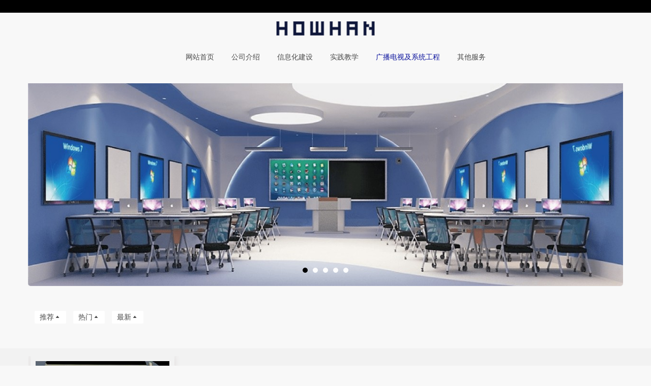

--- FILE ---
content_type: text/html;charset=UTF-8
request_url: http://www.92video.net/product2/list-69.html
body_size: 10464
content:
<!DOCTYPE HTML>
<html class=" met-web oxh" >
<head>
<meta charset="utf-8">
<meta name="renderer" content="webkit">
<meta http-equiv="X-UA-Compatible" content="IE=edge,chrome=1">
<meta name="viewport" content="width=device-width,initial-scale=1.0,maximum-scale=1.0,minimum-scale=1.0,user-scalable=0,minimal-ui">
<meta name="format-detection" content="telephone=no">
<title>转播车-大连智慧教室|大连灯光音响|大连教学仪器|大连索尼代理</title>
<meta name="description" content="大连颢瀚科技有限公司是建设智慧教室、校园电视台的专业公司，主要业务包括灯光音响、3D打印、精品课程制作、教学仪器等，是索尼、MOOC、中广上洋代理商。">
<meta name="keywords" content="大连智慧教室|大连灯光音响|大连教学仪器|大连索尼代理">
<meta name="generator" content="MetInfo 7.2.0" data-variable="../|cn||mui172|3|69|0" data-user_name="">
<link href="../favicon.ico?1764300258" rel="shortcut icon" type="image/x-icon">
<link rel="stylesheet" type="text/css" href="../public/web/css/basic.css?1764300260">
<link rel="stylesheet" type="text/css" href="../templates/mui172/cache/product_cn.css?1764310945">
<style>
body{
    background-color:#f8f8f8 !important;font-family:Microsoft YaHei !important;}
h1,h2,h3,h4,h5,h6{font-family:Microsoft YaHei !important;}
</style>
<script>(function(){var t=navigator.userAgent;(t.indexOf("rv:11")>=0||t.indexOf("MSIE 10")>=0)&&document.write("<script src=\"../public/plugins/html5shiv.min.js\"><\/script>")})();</script>
</head>
<!--[if lte IE 9]>
<div class="text-xs-center m-b-0 bg-blue-grey-100 alert">
    <button type="button" class="close" aria-label="Close" data-dismiss="alert">
        <span aria-hidden="true">×</span>
    </button>
    你正在使用一个 的浏览器。请以提高您的体验。</div>
<![endif]-->
<body>
            <body class="met-navfixed navfix 
                head-top-ok">
<div class="navbar">
        <header  class='head_nav_met_21_4_1 met-head navbar-fixed-top' m-id='1' m-type='head_nav' id="header">
<div id="header">
                <div class="head-top-txt">
            <span></span>
        </div>
        <div class="container">
                        <h3 hidden>大连颢瀚科技有限公司</h3>
                <button class="mobileMenuBtn" type="button"><span class="icon fa-bars"></span></button>
        <a href="../" class="met-logo vertical-align navbar-logo" title="大连颢瀚科技有限公司">
            <div class="vertical-align-middle">
                <img src="../upload/201909/1568871805.png" alt="大连颢瀚科技有限公司" title="大连颢瀚科技有限公司">
            </div>
        </a>
        <!-- 语言-->
        <div class="met-nav-langlist">
                                                    </div>

        <!--语言-->
        <!-- 登录 注册-->
        
        <div class="mobileShop           remleng">
                <div class="collapse navbar-collapse navbar-collapse-toolbar pull-md-right p-0" id='met-head-user-collapse' m-id='member' m-type='member'>
                                         </div>

               
            <!-- 登录 注册-->
        </div>
</div>
<!-- 导航 -->
        <nav class="met-nav" role="navigation">
            <div class="clearfix">
                <ul class="navlist spice-nav-list navlist">
                    <li>
                        <a href="../" title="网站首页" class="nav-link nav1                             ">网站首页</a>
                    </li>
                                                                            <li class="nav-item ">
                                <a href="../about/" title="公司介绍" class="link  nav1"  target='_self'>公司介绍</a>
                            </li>
                                                                                                    <li class="navli nav-item dropdown m-l-">
                                    <a
                                        href="../product/"
                                        target='_self'                                        title="信息化建设"
                                        class="nav1 nav-link dropdown-toggle "
                                        data-toggle="dropdown" data-hover="dropdown"
                                    >
                                信息化建设</a>
                                <ul class="navlist2 dropdown-menu dropdown-menu-right dropdown-menu-bullet two-menu" >
                                <div class="navlist2-menu clearfix container">
                                    <div class="col-md-8 navlist2-contaner">
                                                                                                                                        <li class="col-md-3">
                                                    <a href="../product/list-10.html" class=" asss" target='_self'  target='_self'>智能教学</a>
                                                    <ul class="navlist3">
                                                                                                                    <li>
                                                                <a href="../product/list-31.html" class=""  target='_self'>智慧决策平台</a>
                                                            </li>
                                                                                                                    <li>
                                                                <a href="../product/list-45.html" class=""  target='_self'>智慧云教平台</a>
                                                            </li>
                                                                                                                    <li>
                                                                <a href="../product/list-94.html" class=""  target='_self'>传媒云实验室</a>
                                                            </li>
                                                                                                            </ul>
                                                </li>
                                                                                                                                                                                    <li class="col-md-3">
                                                    <a href="../product/list-11.html" class=" asss" target='_self'  target='_self'>智慧教室</a>
                                                    <ul class="navlist3">
                                                                                                                    <li>
                                                                <a href="../product/list-30.html" class=""  target='_self'>智慧教室</a>
                                                            </li>
                                                                                                                    <li>
                                                                <a href="../product/list-34.html" class=""  target='_self'>智慧录播</a>
                                                            </li>
                                                                                                                    <li>
                                                                <a href="../product/list-37.html" class=""  target='_self'>常态录播</a>
                                                            </li>
                                                                                                                    <li>
                                                                <a href="../product/list-35.html" class=""  target='_self'>便携无线录播</a>
                                                            </li>
                                                                                                                    <li>
                                                                <a href="../product/list-36.html" class=""  target='_self'>微课录制系统</a>
                                                            </li>
                                                                                                            </ul>
                                                </li>
                                                                                                                                                                                    <li class="col-md-3">
                                                    <a href="../product/list-12.html" class=" asss" target='_self'  target='_self'>环境改造</a>
                                                    <ul class="navlist3">
                                                                                                                    <li>
                                                                <a href="../product/list-93.html" class=""  target='_self'>教学环境</a>
                                                            </li>
                                                                                                                    <li>
                                                                <a href="../product/list-95.html" class=""  target='_self'>工作室 实验室</a>
                                                            </li>
                                                                                                                    <li>
                                                                <a href="../product/list-63.html" class=""  target='_self'>声场改造</a>
                                                            </li>
                                                                                                                    <li>
                                                                <a href="../product/list-44.html" class=""  target='_self'>展示展览、虚拟场馆</a>
                                                            </li>
                                                                                                            </ul>
                                                </li>
                                                                                                                                                                                    <li class="col-md-3">
                                                    <a href="../product/list-13.html" class=" asss" target='_self'  target='_self'>教室</a>
                                                    <ul class="navlist3">
                                                                                                                    <li>
                                                                <a href="../product/list-33.html" class=""  target='_self'>多媒体教室</a>
                                                            </li>
                                                                                                                    <li>
                                                                <a href="../product/list-42.html" class=""  target='_self'>语音教室</a>
                                                            </li>
                                                                                                                    <li>
                                                                <a href="../product/list-43.html" class=""  target='_self'>数字同声传译系统</a>
                                                            </li>
                                                                                                                    <li>
                                                                <a href="../product/list-32.html" class=""  target='_self'>云桌面教室</a>
                                                            </li>
                                                                                                            </ul>
                                                </li>
                                                                                                                        </div>
                                    <div class="col-md-4 nav-theme">
                                        <div class="col-md-6 nav-theme-text">
                                                                                            <a href="../product2/" title="广播电视及系统工程" class="active"  target='_self'>广播电视及系统工程</a>
                                                                                        <ul class="navlist3">
                                                                                                                                                                <li>
                                                            <a href="../product2/list-23.html" class="active" title="前期拍摄系统" target='_self'>前期拍摄系统</a>
                                                        </li>
                                                                                                                                                                                                                    <li>
                                                            <a href="../product2/list-24.html" class="" title="后期制作系统" target='_self'>后期制作系统</a>
                                                        </li>
                                                                                                                                                                                                                    <li>
                                                            <a href="../product2/list-20.html" class="" title="演播室系统工程" target='_self'>演播室系统工程</a>
                                                        </li>
                                                                                                                                                                                                                    <li>
                                                            <a href="../product2/list-21.html" class="" title="融合媒体、大数据" target='_self'>融合媒体、大数据</a>
                                                        </li>
                                                                                                                                                </ul>
                                        </div>
                                        <div class="col-md-6 nav-theme-img">
                                                                                                                                                    <div>
                                                        <a href="../product2/list-23.html" title="前期拍摄系统"  target='_self'>
                                                            <img src="../upload/201908/1565576419.jpg" alt="前期拍摄系统">
                                                        </a>
                                                    </div>
                                                                                                                                                                                                    <div>
                                                        <a href="../product2/list-24.html" title="后期制作系统"  target='_self'>
                                                            <img src="../upload/201908/1565577010.jpg" alt="后期制作系统">
                                                        </a>
                                                    </div>
                                                                                                                                                                                                    <div>
                                                        <a href="../product2/list-20.html" title="演播室系统工程"  target='_self'>
                                                            <img src="../upload/201908/1565858611.jpg" alt="演播室系统工程">
                                                        </a>
                                                    </div>
                                                                                                                                                                                                    <div>
                                                        <a href="../product2/list-21.html" title="融合媒体、大数据"  target='_self'>
                                                            <img src="../upload/201908/1565576844.jpg" alt="融合媒体、大数据">
                                                        </a>
                                                    </div>
                                                                                                                                    </div>
                                    </div>
                                </div>
                                </ul>
                            </li>
                                                                                                    <li class="navli nav-item dropdown m-l-">
                                    <a
                                        href="../product1/"
                                        target='_self'                                        title="实践教学"
                                        class="nav1 nav-link dropdown-toggle "
                                        data-toggle="dropdown" data-hover="dropdown"
                                    >
                                实践教学</a>
                                <ul class="navlist2 dropdown-menu dropdown-menu-right dropdown-menu-bullet two-menu" >
                                <div class="navlist2-menu clearfix container">
                                    <div class="col-md-8 navlist2-contaner">
                                                                                                                                        <li class="col-md-3">
                                                    <a href="../product1/list-16.html" class=" asss" target='_self'  target='_self'>创客、动画、仿真</a>
                                                    <ul class="navlist3">
                                                                                                                    <li>
                                                                <a href="../product1/list-50.html" class=""  target='_self'>创客教室</a>
                                                            </li>
                                                                                                                    <li>
                                                                <a href="../product1/list-51.html" class=""  target='_self'>动画 动作捕捉</a>
                                                            </li>
                                                                                                                    <li>
                                                                <a href="../product1/list-52.html" class=""  target='_self'>AR/VR虚拟仿真教学</a>
                                                            </li>
                                                                                                                    <li>
                                                                <a href="../product1/list-53.html" class=""  target='_self'>地理、历史、传统文化教室</a>
                                                            </li>
                                                                                                            </ul>
                                                </li>
                                                                                                                                                                                    <li class="col-md-3">
                                                    <a href="../product1/list-15.html" class=" asss" target='_self'  target='_self'>虚拟、模拟教学</a>
                                                    <ul class="navlist3">
                                                                                                                    <li>
                                                                <a href="../product1/list-49.html" class=""  target='_self'>虚拟情境互动实训室</a>
                                                            </li>
                                                                                                                    <li>
                                                                <a href="../product1/list-60.html" class=""  target='_self'>模拟法庭</a>
                                                            </li>
                                                                                                                    <li>
                                                                <a href="../product1/list-57.html" class=""  target='_self'>模拟导游实训平台</a>
                                                            </li>
                                                                                                                    <li>
                                                                <a href="../product1/list-56.html" class=""  target='_self'>人力资源、商业环境模拟</a>
                                                            </li>
                                                                                                            </ul>
                                                </li>
                                                                                                                                                                                    <li class="col-md-3">
                                                    <a href="../product1/list-19.html" class=" asss" target='_self'  target='_self'>教学仪器</a>
                                                    <ul class="navlist3">
                                                                                                                    <li>
                                                                <a href="../product1/list-91.html" class=""  target='_self'>脑电分析、生理多导仪</a>
                                                            </li>
                                                                                                                    <li>
                                                                <a href="../product1/list-90.html" class=""  target='_self'>外脑成像仪</a>
                                                            </li>
                                                                                                                    <li>
                                                                <a href="../product1/list-58.html" class=""  target='_self'>心理辅导</a>
                                                            </li>
                                                                                                                    <li>
                                                                <a href="../product1/list-61.html" class=""  target='_self'>显微镜及教具</a>
                                                            </li>
                                                                                                            </ul>
                                                </li>
                                                                                                                                                                                    <li class="col-md-3">
                                                    <a href="../product1/list-17.html" class=" asss" target='_self'  target='_self'>机器人工程</a>
                                                    <ul class="navlist3">
                                                                                                                    <li>
                                                                <a href="../product1/list-55.html" class=""  target='_self'>KOOV机器人</a>
                                                            </li>
                                                                                                                    <li>
                                                                <a href="../product1/list-66.html" class=""  target='_self'>机器人工程</a>
                                                            </li>
                                                                                                                    <li>
                                                                <a href="../product1/list-67.html" class=""  target='_self'>云直播点播系统</a>
                                                            </li>
                                                                                                                    <li>
                                                                <a href="../product1/list-54.html" class=""  target='_self'></a>
                                                            </li>
                                                                                                            </ul>
                                                </li>
                                                                                                                        </div>
                                    <div class="col-md-4 nav-theme">
                                        <div class="col-md-6 nav-theme-text">
                                                                                            <a href="../product2/" title="广播电视及系统工程" class="active"  target='_self'>广播电视及系统工程</a>
                                                                                        <ul class="navlist3">
                                                                                                                                                                <li>
                                                            <a href="../product2/list-23.html" class="active" title="前期拍摄系统" target='_self'>前期拍摄系统</a>
                                                        </li>
                                                                                                                                                                                                                    <li>
                                                            <a href="../product2/list-24.html" class="" title="后期制作系统" target='_self'>后期制作系统</a>
                                                        </li>
                                                                                                                                                                                                                    <li>
                                                            <a href="../product2/list-20.html" class="" title="演播室系统工程" target='_self'>演播室系统工程</a>
                                                        </li>
                                                                                                                                                                                                                    <li>
                                                            <a href="../product2/list-21.html" class="" title="融合媒体、大数据" target='_self'>融合媒体、大数据</a>
                                                        </li>
                                                                                                                                                </ul>
                                        </div>
                                        <div class="col-md-6 nav-theme-img">
                                                                                                                                                    <div>
                                                        <a href="../product2/list-23.html" title="前期拍摄系统"  target='_self'>
                                                            <img src="../upload/201908/1565576419.jpg" alt="前期拍摄系统">
                                                        </a>
                                                    </div>
                                                                                                                                                                                                    <div>
                                                        <a href="../product2/list-24.html" title="后期制作系统"  target='_self'>
                                                            <img src="../upload/201908/1565577010.jpg" alt="后期制作系统">
                                                        </a>
                                                    </div>
                                                                                                                                                                                                    <div>
                                                        <a href="../product2/list-20.html" title="演播室系统工程"  target='_self'>
                                                            <img src="../upload/201908/1565858611.jpg" alt="演播室系统工程">
                                                        </a>
                                                    </div>
                                                                                                                                                                                                    <div>
                                                        <a href="../product2/list-21.html" title="融合媒体、大数据"  target='_self'>
                                                            <img src="../upload/201908/1565576844.jpg" alt="融合媒体、大数据">
                                                        </a>
                                                    </div>
                                                                                                                                    </div>
                                    </div>
                                </div>
                                </ul>
                            </li>
                                                                                                    <li class="navli nav-item dropdown m-l-">
                                    <a
                                        href="../product2/"
                                        target='_self'                                        title="广播电视及系统工程"
                                        class="nav1 nav-link dropdown-toggle active"
                                        data-toggle="dropdown" data-hover="dropdown"
                                    >
                                广播电视及系统工程</a>
                                <ul class="navlist2 dropdown-menu dropdown-menu-right dropdown-menu-bullet two-menu" >
                                <div class="navlist2-menu clearfix container">
                                    <div class="col-md-8 navlist2-contaner">
                                                                                                                                        <li class="col-md-3">
                                                    <a href="../product2/list-23.html" class="active asss" target='_self'  target='_self'>前期拍摄系统</a>
                                                    <ul class="navlist3">
                                                                                                                    <li>
                                                                <a href="../product2/list-70.html" class=""  target='_self'>索尼摄像机</a>
                                                            </li>
                                                                                                                    <li>
                                                                <a href="../product2/list-71.html" class=""  target='_self'>多机位EFP系统</a>
                                                            </li>
                                                                                                                    <li>
                                                                <a href="../product2/list-68.html" class=""  target='_self'>其他辅助设备</a>
                                                            </li>
                                                                                                                    <li>
                                                                <a href="../product2/list-69.html" class="active"  target='_self'>转播车</a>
                                                            </li>
                                                                                                            </ul>
                                                </li>
                                                                                                                                                                                    <li class="col-md-3">
                                                    <a href="../product2/list-24.html" class=" asss" target='_self'  target='_self'>后期制作系统</a>
                                                    <ul class="navlist3">
                                                                                                                    <li>
                                                                <a href="../product2/list-75.html" class=""  target='_self'>4K后期制作系统</a>
                                                            </li>
                                                                                                                    <li>
                                                                <a href="../product2/list-74.html" class=""  target='_self'>全媒体资产管理系统</a>
                                                            </li>
                                                                                                                    <li>
                                                                <a href="../product2/list-72.html" class=""  target='_self'>ODA海量光盘、NAVIGATOR X</a>
                                                            </li>
                                                                                                                    <li>
                                                                <a href="../product2/list-73.html" class=""  target='_self'>苹果4K、传奇非编</a>
                                                            </li>
                                                                                                            </ul>
                                                </li>
                                                                                                                                                                                    <li class="col-md-3">
                                                    <a href="../product2/list-20.html" class=" asss" target='_self'  target='_self'>演播室系统工程</a>
                                                    <ul class="navlist3">
                                                                                                                    <li>
                                                                <a href="../product2/list-62.html" class=""  target='_self'>全景演播室</a>
                                                            </li>
                                                                                                                    <li>
                                                                <a href="../product2/list-65.html" class=""  target='_self'>虚拟演播室</a>
                                                            </li>
                                                                                                                    <li>
                                                                <a href="../product2/list-92.html" class=""  target='_self'>校园电视台</a>
                                                            </li>
                                                                                                                    <li>
                                                                <a href="../product2/list-64.html" class=""  target='_self'>摄影棚、无影棚</a>
                                                            </li>
                                                                                                            </ul>
                                                </li>
                                                                                                                                                                                    <li class="col-md-3">
                                                    <a href="../product2/list-21.html" class=" asss" target='_self'  target='_self'>融合媒体、大数据</a>
                                                    <ul class="navlist3">
                                                                                                                    <li>
                                                                <a href="../product2/list-46.html" class=""  target='_self'>融合媒体实训室</a>
                                                            </li>
                                                                                                                    <li>
                                                                <a href="../product2/list-48.html" class=""  target='_self'>大数据实训室</a>
                                                            </li>
                                                                                                                    <li>
                                                                <a href="../product2/list-47.html" class=""  target='_self'>非编教学实训室</a>
                                                            </li>
                                                                                                                    <li>
                                                                <a href="../product2/list-59.html" class=""  target='_self'>实验台及3D打印</a>
                                                            </li>
                                                                                                                    <li>
                                                                <a href="../product2/list-96.html" class=""  target='_self'>硬盘录像机</a>
                                                            </li>
                                                                                                            </ul>
                                                </li>
                                                                                                                        </div>
                                    <div class="col-md-4 nav-theme">
                                        <div class="col-md-6 nav-theme-text">
                                                                                            <a href="../product2/" title="广播电视及系统工程" class="active"  target='_self'>广播电视及系统工程</a>
                                                                                        <ul class="navlist3">
                                                                                                                                                                <li>
                                                            <a href="../product2/list-23.html" class="active" title="前期拍摄系统" target='_self'>前期拍摄系统</a>
                                                        </li>
                                                                                                                                                                                                                    <li>
                                                            <a href="../product2/list-24.html" class="" title="后期制作系统" target='_self'>后期制作系统</a>
                                                        </li>
                                                                                                                                                                                                                    <li>
                                                            <a href="../product2/list-20.html" class="" title="演播室系统工程" target='_self'>演播室系统工程</a>
                                                        </li>
                                                                                                                                                                                                                    <li>
                                                            <a href="../product2/list-21.html" class="" title="融合媒体、大数据" target='_self'>融合媒体、大数据</a>
                                                        </li>
                                                                                                                                                </ul>
                                        </div>
                                        <div class="col-md-6 nav-theme-img">
                                                                                                                                                    <div>
                                                        <a href="../product2/list-23.html" title="前期拍摄系统"  target='_self'>
                                                            <img src="../upload/201908/1565576419.jpg" alt="前期拍摄系统">
                                                        </a>
                                                    </div>
                                                                                                                                                                                                    <div>
                                                        <a href="../product2/list-24.html" title="后期制作系统"  target='_self'>
                                                            <img src="../upload/201908/1565577010.jpg" alt="后期制作系统">
                                                        </a>
                                                    </div>
                                                                                                                                                                                                    <div>
                                                        <a href="../product2/list-20.html" title="演播室系统工程"  target='_self'>
                                                            <img src="../upload/201908/1565858611.jpg" alt="演播室系统工程">
                                                        </a>
                                                    </div>
                                                                                                                                                                                                    <div>
                                                        <a href="../product2/list-21.html" title="融合媒体、大数据"  target='_self'>
                                                            <img src="../upload/201908/1565576844.jpg" alt="融合媒体、大数据">
                                                        </a>
                                                    </div>
                                                                                                                                    </div>
                                    </div>
                                </div>
                                </ul>
                            </li>
                                                                                                    <li class="navli nav-item dropdown m-l-">
                                    <a
                                        href="../product3/"
                                        target='_self'                                        title="其他服务"
                                        class="nav1 nav-link dropdown-toggle "
                                        data-toggle="dropdown" data-hover="dropdown"
                                    >
                                其他服务</a>
                                <ul class="navlist2 dropdown-menu dropdown-menu-right dropdown-menu-bullet two-menu" >
                                <div class="navlist2-menu clearfix container">
                                    <div class="col-md-8 navlist2-contaner">
                                                                                                                                        <li class="col-md-3">
                                                    <a href="../product3/list-27.html" class=" asss" target='_self'  target='_self'>灯光音箱智能会议</a>
                                                    <ul class="navlist3">
                                                                                                                    <li>
                                                                <a href="../product3/list-83.html" class=""  target='_self'>舞台灯光音响系统</a>
                                                            </li>
                                                                                                                    <li>
                                                                <a href="../product3/list-86.html" class=""  target='_self'>智能电子会议系统</a>
                                                            </li>
                                                                                                                    <li>
                                                                <a href="../product3/list-84.html" class=""  target='_self'>LED拼接屏</a>
                                                            </li>
                                                                                                                    <li>
                                                                <a href="../product3/list-85.html" class=""  target='_self'>数字广播系统</a>
                                                            </li>
                                                                                                            </ul>
                                                </li>
                                                                                                                                                                                    <li class="col-md-3">
                                                    <a href="../product3/list-28.html" class=" asss" target='_self'  target='_self'>数据管理系统</a>
                                                    <ul class="navlist3">
                                                                                                                    <li>
                                                                <a href="../product3/list-38.html" class=""  target='_self'>档案库房安全保护智能化综合管理系统</a>
                                                            </li>
                                                                                                                    <li>
                                                                <a href="../product3/list-39.html" class=""  target='_self'>档案管理系统</a>
                                                            </li>
                                                                                                                    <li>
                                                                <a href="../product3/list-40.html" class=""  target='_self'>数据管理平台</a>
                                                            </li>
                                                                                                                    <li>
                                                                <a href="../product3/list-41.html" class=""  target='_self'>智能存储系统</a>
                                                            </li>
                                                                                                            </ul>
                                                </li>
                                                                                                                                                                                    <li class="col-md-3">
                                                    <a href="../product3/list-25.html" class=" asss" target='_self'  target='_self'>拍摄、维修</a>
                                                    <ul class="navlist3">
                                                                                                                    <li>
                                                                <a href="../product3/list-76.html" class=""  target='_self'>拍摄制作服务</a>
                                                            </li>
                                                                                                                    <li>
                                                                <a href="../product3/list-77.html" class=""  target='_self'>维修站</a>
                                                            </li>
                                                                                                                    <li>
                                                                <a href="../product3/list-78.html" class=""  target='_self'></a>
                                                            </li>
                                                                                                            </ul>
                                                </li>
                                                                                                                                                                                    <li class="col-md-3">
                                                    <a href="../product3/list-26.html" class=" asss" target='_self'  target='_self'>租赁、数字化</a>
                                                    <ul class="navlist3">
                                                                                                                    <li>
                                                                <a href="../product3/list-80.html" class=""  target='_self'>影视设备租赁</a>
                                                            </li>
                                                                                                                    <li>
                                                                <a href="../product3/list-79.html" class=""  target='_self'>舞台灯光音箱租赁</a>
                                                            </li>
                                                                                                                    <li>
                                                                <a href="../product3/list-81.html" class=""  target='_self'>档案数字化服务</a>
                                                            </li>
                                                                                                                    <li>
                                                                <a href="../product3/list-82.html" class=""  target='_self'>传统介质数字化服务</a>
                                                            </li>
                                                                                                            </ul>
                                                </li>
                                                                                                                        </div>
                                    <div class="col-md-4 nav-theme">
                                        <div class="col-md-6 nav-theme-text">
                                                                                            <a href="../product2/" title="广播电视及系统工程" class="active"  target='_self'>广播电视及系统工程</a>
                                                                                        <ul class="navlist3">
                                                                                                                                                                <li>
                                                            <a href="../product2/list-23.html" class="active" title="前期拍摄系统" target='_self'>前期拍摄系统</a>
                                                        </li>
                                                                                                                                                                                                                    <li>
                                                            <a href="../product2/list-24.html" class="" title="后期制作系统" target='_self'>后期制作系统</a>
                                                        </li>
                                                                                                                                                                                                                    <li>
                                                            <a href="../product2/list-20.html" class="" title="演播室系统工程" target='_self'>演播室系统工程</a>
                                                        </li>
                                                                                                                                                                                                                    <li>
                                                            <a href="../product2/list-21.html" class="" title="融合媒体、大数据" target='_self'>融合媒体、大数据</a>
                                                        </li>
                                                                                                                                                </ul>
                                        </div>
                                        <div class="col-md-6 nav-theme-img">
                                                                                                                                                    <div>
                                                        <a href="../product2/list-23.html" title="前期拍摄系统"  target='_self'>
                                                            <img src="../upload/201908/1565576419.jpg" alt="前期拍摄系统">
                                                        </a>
                                                    </div>
                                                                                                                                                                                                    <div>
                                                        <a href="../product2/list-24.html" title="后期制作系统"  target='_self'>
                                                            <img src="../upload/201908/1565577010.jpg" alt="后期制作系统">
                                                        </a>
                                                    </div>
                                                                                                                                                                                                    <div>
                                                        <a href="../product2/list-20.html" title="演播室系统工程"  target='_self'>
                                                            <img src="../upload/201908/1565858611.jpg" alt="演播室系统工程">
                                                        </a>
                                                    </div>
                                                                                                                                                                                                    <div>
                                                        <a href="../product2/list-21.html" title="融合媒体、大数据"  target='_self'>
                                                            <img src="../upload/201908/1565576844.jpg" alt="融合媒体、大数据">
                                                        </a>
                                                    </div>
                                                                                                                                    </div>
                                    </div>
                                </div>
                                </ul>
                            </li>
                                                            </ul>
            </div>
        </nav>
        
<nav id="mobileNav" style="display:none;" class="head_nav_met_21_4_1">
    <ul>
        <li class="    ">
          <a  href="../" title="网站首页">网站首页</a>
        </li>
                                        <li class=""><a href="../about/" class=" acc " target='_self' title="公司介绍" >公司介绍</a>
                                            </li>
                                        <li class="" ><span>信息化建设</span>
                                                    <ul>

                                                         <li class=" "><a href="../product/" title="信息化建设"  target='_self'>全部</a></li>
                                                                                                                <li class=""><span>智能教学</span>
                                                                                                    <ul>
                                                                                         <li class=""><a href="../product/list-10.html" title="智能教学"  target='_self'>全部</a></li>
                                                                                                                            <li><a href="../product/list-31.html" title=""  target='_self'>智慧决策平台</a></li>
                                                                                    <li><a href="../product/list-45.html" title=""  target='_self'>智慧云教平台</a></li>
                                                                                    <li><a href="../product/list-94.html" title=""  target='_self'>传媒云实验室</a></li>
                                                                            </ul>
                                                            </li>
                                                                                        <li class=""><span>智慧教室</span>
                                                                                                    <ul>
                                                                                         <li class=""><a href="../product/list-11.html" title="智慧教室"  target='_self'>全部</a></li>
                                                                                                                            <li><a href="../product/list-30.html" title=""  target='_self'>智慧教室</a></li>
                                                                                    <li><a href="../product/list-34.html" title=""  target='_self'>智慧录播</a></li>
                                                                                    <li><a href="../product/list-37.html" title=""  target='_self'>常态录播</a></li>
                                                                                    <li><a href="../product/list-35.html" title=""  target='_self'>便携无线录播</a></li>
                                                                                    <li><a href="../product/list-36.html" title=""  target='_self'>微课录制系统</a></li>
                                                                            </ul>
                                                            </li>
                                                                                        <li class=""><span>环境改造</span>
                                                                                                    <ul>
                                                                                         <li class=""><a href="../product/list-12.html" title="环境改造"  target='_self'>全部</a></li>
                                                                                                                            <li><a href="../product/list-93.html" title=""  target='_self'>教学环境</a></li>
                                                                                    <li><a href="../product/list-95.html" title=""  target='_self'>工作室 实验室</a></li>
                                                                                    <li><a href="../product/list-63.html" title=""  target='_self'>声场改造</a></li>
                                                                                    <li><a href="../product/list-44.html" title=""  target='_self'>展示展览、虚拟场馆</a></li>
                                                                            </ul>
                                                            </li>
                                                                                        <li class=""><span>教室</span>
                                                                                                    <ul>
                                                                                         <li class=""><a href="../product/list-13.html" title="教室"  target='_self'>全部</a></li>
                                                                                                                            <li><a href="../product/list-33.html" title=""  target='_self'>多媒体教室</a></li>
                                                                                    <li><a href="../product/list-42.html" title=""  target='_self'>语音教室</a></li>
                                                                                    <li><a href="../product/list-43.html" title=""  target='_self'>数字同声传译系统</a></li>
                                                                                    <li><a href="../product/list-32.html" title=""  target='_self'>云桌面教室</a></li>
                                                                            </ul>
                                                            </li>
                                            </ul>
                            </li>
                                        <li class="" ><span>实践教学</span>
                                                    <ul>

                                                         <li class=" "><a href="../product1/" title="实践教学"  target='_self'>全部</a></li>
                                                                                                                <li class=""><span>创客、动画、仿真</span>
                                                                                                    <ul>
                                                                                         <li class=""><a href="../product1/list-16.html" title="创客、动画、仿真"  target='_self'>全部</a></li>
                                                                                                                            <li><a href="../product1/list-50.html" title=""  target='_self'>创客教室</a></li>
                                                                                    <li><a href="../product1/list-51.html" title=""  target='_self'>动画 动作捕捉</a></li>
                                                                                    <li><a href="../product1/list-52.html" title=""  target='_self'>AR/VR虚拟仿真教学</a></li>
                                                                                    <li><a href="../product1/list-53.html" title=""  target='_self'>地理、历史、传统文化教室</a></li>
                                                                            </ul>
                                                            </li>
                                                                                        <li class=""><span>虚拟、模拟教学</span>
                                                                                                    <ul>
                                                                                         <li class=""><a href="../product1/list-15.html" title="虚拟、模拟教学"  target='_self'>全部</a></li>
                                                                                                                            <li><a href="../product1/list-49.html" title=""  target='_self'>虚拟情境互动实训室</a></li>
                                                                                    <li><a href="../product1/list-60.html" title=""  target='_self'>模拟法庭</a></li>
                                                                                    <li><a href="../product1/list-57.html" title=""  target='_self'>模拟导游实训平台</a></li>
                                                                                    <li><a href="../product1/list-56.html" title=""  target='_self'>人力资源、商业环境模拟</a></li>
                                                                            </ul>
                                                            </li>
                                                                                        <li class=""><span>教学仪器</span>
                                                                                                    <ul>
                                                                                         <li class=""><a href="../product1/list-19.html" title="教学仪器"  target='_self'>全部</a></li>
                                                                                                                            <li><a href="../product1/list-91.html" title=""  target='_self'>脑电分析、生理多导仪</a></li>
                                                                                    <li><a href="../product1/list-90.html" title=""  target='_self'>外脑成像仪</a></li>
                                                                                    <li><a href="../product1/list-58.html" title=""  target='_self'>心理辅导</a></li>
                                                                                    <li><a href="../product1/list-61.html" title=""  target='_self'>显微镜及教具</a></li>
                                                                            </ul>
                                                            </li>
                                                                                        <li class=""><span>机器人工程</span>
                                                                                                    <ul>
                                                                                         <li class=""><a href="../product1/list-17.html" title="机器人工程"  target='_self'>全部</a></li>
                                                                                                                            <li><a href="../product1/list-55.html" title=""  target='_self'>KOOV机器人</a></li>
                                                                                    <li><a href="../product1/list-66.html" title=""  target='_self'>机器人工程</a></li>
                                                                                    <li><a href="../product1/list-67.html" title=""  target='_self'>云直播点播系统</a></li>
                                                                                    <li><a href="../product1/list-54.html" title=""  target='_self'></a></li>
                                                                            </ul>
                                                            </li>
                                            </ul>
                            </li>
                                        <li class="active" ><span>广播电视及系统工程</span>
                                                    <ul>

                                                         <li class=" "><a href="../product2/" title="广播电视及系统工程"  target='_self'>全部</a></li>
                                                                                                                <li class="active"><span>前期拍摄系统</span>
                                                                                                    <ul>
                                                                                         <li class=""><a href="../product2/list-23.html" title="前期拍摄系统"  target='_self'>全部</a></li>
                                                                                                                            <li><a href="../product2/list-70.html" title=""  target='_self'>索尼摄像机</a></li>
                                                                                    <li><a href="../product2/list-71.html" title=""  target='_self'>多机位EFP系统</a></li>
                                                                                    <li><a href="../product2/list-68.html" title=""  target='_self'>其他辅助设备</a></li>
                                                                                    <li><a href="../product2/list-69.html" title=""  target='_self'>转播车</a></li>
                                                                            </ul>
                                                            </li>
                                                                                        <li class=""><span>后期制作系统</span>
                                                                                                    <ul>
                                                                                         <li class=""><a href="../product2/list-24.html" title="后期制作系统"  target='_self'>全部</a></li>
                                                                                                                            <li><a href="../product2/list-75.html" title=""  target='_self'>4K后期制作系统</a></li>
                                                                                    <li><a href="../product2/list-74.html" title=""  target='_self'>全媒体资产管理系统</a></li>
                                                                                    <li><a href="../product2/list-72.html" title=""  target='_self'>ODA海量光盘、NAVIGATOR X</a></li>
                                                                                    <li><a href="../product2/list-73.html" title=""  target='_self'>苹果4K、传奇非编</a></li>
                                                                            </ul>
                                                            </li>
                                                                                        <li class=""><span>演播室系统工程</span>
                                                                                                    <ul>
                                                                                         <li class=""><a href="../product2/list-20.html" title="演播室系统工程"  target='_self'>全部</a></li>
                                                                                                                            <li><a href="../product2/list-62.html" title=""  target='_self'>全景演播室</a></li>
                                                                                    <li><a href="../product2/list-65.html" title=""  target='_self'>虚拟演播室</a></li>
                                                                                    <li><a href="../product2/list-92.html" title=""  target='_self'>校园电视台</a></li>
                                                                                    <li><a href="../product2/list-64.html" title=""  target='_self'>摄影棚、无影棚</a></li>
                                                                            </ul>
                                                            </li>
                                                                                        <li class=""><span>融合媒体、大数据</span>
                                                                                                    <ul>
                                                                                         <li class=""><a href="../product2/list-21.html" title="融合媒体、大数据"  target='_self'>全部</a></li>
                                                                                                                            <li><a href="../product2/list-46.html" title=""  target='_self'>融合媒体实训室</a></li>
                                                                                    <li><a href="../product2/list-48.html" title=""  target='_self'>大数据实训室</a></li>
                                                                                    <li><a href="../product2/list-47.html" title=""  target='_self'>非编教学实训室</a></li>
                                                                                    <li><a href="../product2/list-59.html" title=""  target='_self'>实验台及3D打印</a></li>
                                                                                    <li><a href="../product2/list-96.html" title=""  target='_self'>硬盘录像机</a></li>
                                                                            </ul>
                                                            </li>
                                            </ul>
                            </li>
                                        <li class="" ><span>其他服务</span>
                                                    <ul>

                                                         <li class=" "><a href="../product3/" title="其他服务"  target='_self'>全部</a></li>
                                                                                                                <li class=""><span>灯光音箱智能会议</span>
                                                                                                    <ul>
                                                                                         <li class=""><a href="../product3/list-27.html" title="灯光音箱智能会议"  target='_self'>全部</a></li>
                                                                                                                            <li><a href="../product3/list-83.html" title=""  target='_self'>舞台灯光音响系统</a></li>
                                                                                    <li><a href="../product3/list-86.html" title=""  target='_self'>智能电子会议系统</a></li>
                                                                                    <li><a href="../product3/list-84.html" title=""  target='_self'>LED拼接屏</a></li>
                                                                                    <li><a href="../product3/list-85.html" title=""  target='_self'>数字广播系统</a></li>
                                                                            </ul>
                                                            </li>
                                                                                        <li class=""><span>数据管理系统</span>
                                                                                                    <ul>
                                                                                         <li class=""><a href="../product3/list-28.html" title="数据管理系统"  target='_self'>全部</a></li>
                                                                                                                            <li><a href="../product3/list-38.html" title=""  target='_self'>档案库房安全保护智能化综合管理系统</a></li>
                                                                                    <li><a href="../product3/list-39.html" title=""  target='_self'>档案管理系统</a></li>
                                                                                    <li><a href="../product3/list-40.html" title=""  target='_self'>数据管理平台</a></li>
                                                                                    <li><a href="../product3/list-41.html" title=""  target='_self'>智能存储系统</a></li>
                                                                            </ul>
                                                            </li>
                                                                                        <li class=""><span>拍摄、维修</span>
                                                                                                    <ul>
                                                                                         <li class=""><a href="../product3/list-25.html" title="拍摄、维修"  target='_self'>全部</a></li>
                                                                                                                            <li><a href="../product3/list-76.html" title=""  target='_self'>拍摄制作服务</a></li>
                                                                                    <li><a href="../product3/list-77.html" title=""  target='_self'>维修站</a></li>
                                                                                    <li><a href="../product3/list-78.html" title=""  target='_self'></a></li>
                                                                            </ul>
                                                            </li>
                                                                                        <li class=""><span>租赁、数字化</span>
                                                                                                    <ul>
                                                                                         <li class=""><a href="../product3/list-26.html" title="租赁、数字化"  target='_self'>全部</a></li>
                                                                                                                            <li><a href="../product3/list-80.html" title=""  target='_self'>影视设备租赁</a></li>
                                                                                    <li><a href="../product3/list-79.html" title=""  target='_self'>舞台灯光音箱租赁</a></li>
                                                                                    <li><a href="../product3/list-81.html" title=""  target='_self'>档案数字化服务</a></li>
                                                                                    <li><a href="../product3/list-82.html" title=""  target='_self'>传统介质数字化服务</a></li>
                                                                            </ul>
                                                            </li>
                                            </ul>
                            </li>
                                                            </ul>
</nav>
<!-- 导航 -->
</header>
</div>

            <div class="banner_met_27_1_44_box">
	    	<div class="container">
	<div class="row">
			    			<div class="banner_met_27_1_44 page-bg"  m-id='44' m-type="banner">
			    			    <div class="slick-slide">
			        <img class="cover-image" src="../upload/201912/1577165135.jpg" srcset='../upload/thumb_src/x_767/1577165135.jpg 767w,../upload/201912/1577165135.jpg' sizes="(max-width: 767px) 767px" alt="" data-height='0|0|0' data-fade="true" data-autoplayspeed=4000>
			            			            			    </div>
			    			    <div class="slick-slide">
			        <img class="cover-image" src="../upload/201912/1577165619.jpg" srcset='../upload/thumb_src/x_767/1577165619.jpg 767w,../upload/201912/1577165619.jpg' sizes="(max-width: 767px) 767px" alt="" data-height='0|0|0' data-fade="true" data-autoplayspeed=4000>
			            			            			    </div>
			    			    <div class="slick-slide">
			        <img class="cover-image" src="../upload/201912/1577166267.jpg" srcset='../upload/thumb_src/x_767/1577166267.jpg 767w,../upload/201912/1577166267.jpg' sizes="(max-width: 767px) 767px" alt="" data-height='0|0|0' data-fade="true" data-autoplayspeed=4000>
			            			            			    </div>
			    			    <div class="slick-slide">
			        <img class="cover-image" src="../upload/201912/1577166472.jpg" srcset='../upload/thumb_src/x_767/1577166472.jpg 767w,../upload/201912/1577166472.jpg' sizes="(max-width: 767px) 767px" alt="" data-height='0|0|0' data-fade="true" data-autoplayspeed=4000>
			            			            			    </div>
			    			    <div class="slick-slide">
			        <img class="cover-image" src="../upload/201908/1565428540.jpg" srcset='../upload/thumb_src/x_767/1565428540.jpg 767w,../upload/201908/1565428540.jpg' sizes="(max-width: 767px) 767px" alt="" data-height='0|0|0' data-fade="true" data-autoplayspeed=4000>
			            			            			    </div>
			    			</div>
				    			</div>
			</div>
	</div>



            <div class="para_search_met_16_1_13" m-id='13'>
	<div class="    container">
		<div class="">
							        				    				    								<div class="clearfix p-y-10">
					<ul class="order inline-block p-0 m-y-10 m-r-10">
					        					<li class="order-list inline-block m-r-10"><a href="../product2/index.php?class3=69&page=&search=search&order=com" class="p-x-10 p-y-5">推荐<i class="icon wb-triangle-up" aria-hidden="true"></i></a></li>
										<li class="order-list inline-block m-r-10"><a href="../product2/index.php?class3=69&page=&search=search&order=hit" class="p-x-10 p-y-5">热门<i class="icon wb-triangle-up" aria-hidden="true"></i></a></li>
										<li class="order-list inline-block m-r-10"><a href="../product2/index.php?class3=69&page=&search=search&order=new" class="p-x-10 p-y-5">最新<i class="icon wb-triangle-up" aria-hidden="true"></i></a></li>
										</ul>
					    				</div>
					</div>
	</div>
</div>


        <main class="product_list_page_met_21_2_42 met-product animsition " m-id='42'>
    <div class="container">
        <div class="row clearfix     left">
                                        			    		<ul class="    			blocks-xs-2					 	blocks-md-2 blocks-lg-4 blocks-xxl-4  met-pager-ajax imagesize cover met-product-list met-grid" id="met-grid" data-scale='394x505'>
                                                        <li class="prd-li" data-plugin="appear" data-animate="slide-bottom50" data-repeat="false">
                            <div class="prd-box">
                                <a href="../product2/41.html" title="SONY 0B40高清转播车" class="img-url" target=_self>
                                    <img class="img-con" data-original="../upload/thumb_src/505_394/1565573548.jpg" alt="SONY 0B40高清转播车" style="width:100%;"/>
                                </a>
                                <div class="prd-li-title">
                                    <p>
                                        <a href="../product2/41.html" title="SONY 0B40高清转播车" target=_self>
                                            SONY 0B40高清转播车                                        </a>
                                    </p>
                                    <span class="bor-bot"></span>
                                                                                                                        <p class="prd-desc"></p>
                                                                                                                    <p class='m-b-0 m-t-5 price'></p>
                                                                    </div>
                                                                </div>
                        </li>
                                    		  </ul>
		    			<div class='m-t-20 text-xs-center hidden-sm-down' m-type="nosysdata">
			         <div class='met_pager'><span class='PreSpan'>上一页</span><a href='../product2/list-69.html' class='Ahover'>1</a><span class='NextSpan'>下一页</span>
					<span class='PageText'>转至第</span>
					<input type='text' id='metPageT' data-pageurl='index.php?lang=cn&class3=69&page=|.html|1' value='1' />
					<input type='button' id='metPageB' value='页' />
			</div>
					</div>
			<div class="met_pager met-pager-ajax-link hidden-md-up" data-plugin="appear" data-animate="slide-bottom" data-repeat="false" m-type="nosysdata">
			    <button type="button" class="btn btn-primary btn-block btn-squared ladda-button" id="met-pager-btn" data-plugin="ladda" data-style="slide-left" data-url="" data-page="1">
			        <i class="icon wb-chevron-down m-r-5" aria-hidden="true"></i>
			        			    </button>
			</div>
				
                    </div>
    </div>
</main>
    

            
            <footer class="foot_nav_met_11_1_48  text-xs-center" m-id='48' m-type="foot_nav">
    <div class="container">
        <div class="row">
                                        <div class="col-lg-2 col-md-3 col-xs-6 list">
                <h4 class='font-size-16 m-t-0'>
                    <a href="../product/"  title="信息化建设">信息化建设</a>
                </h4>
                                    <ul class='ulstyle m-b-0'>
                                        <li>
                        <a href="../product/list-10.html"  title="智能教学" target='_self'>智能教学</a>
                    </li>
                                        <li>
                        <a href="../product/list-11.html"  title="智慧教室" target='_self'>智慧教室</a>
                    </li>
                                        <li>
                        <a href="../product/list-12.html"  title="环境改造" target='_self'>环境改造</a>
                    </li>
                                        <li>
                        <a href="../product/list-13.html"  title="教室" target='_self'>教室</a>
                    </li>
                                    </ul>
                            </div>
                                                    <div class="col-lg-2 col-md-3 col-xs-6 list">
                <h4 class='font-size-16 m-t-0'>
                    <a href="../product1/"  title="实践教学">实践教学</a>
                </h4>
                                    <ul class='ulstyle m-b-0'>
                                        <li>
                        <a href="../product1/list-16.html"  title="创客、动画、仿真" target='_self'>创客、动画、仿真</a>
                    </li>
                                        <li>
                        <a href="../product1/list-15.html"  title="虚拟、模拟教学" target='_self'>虚拟、模拟教学</a>
                    </li>
                                        <li>
                        <a href="../product1/list-19.html"  title="教学仪器" target='_self'>教学仪器</a>
                    </li>
                                        <li>
                        <a href="../product1/list-17.html"  title="机器人工程" target='_self'>机器人工程</a>
                    </li>
                                    </ul>
                            </div>
                                                    <div class="col-lg-2 col-md-3 col-xs-6 list">
                <h4 class='font-size-16 m-t-0'>
                    <a href="../product2/"  title="广播电视及系统工程">广播电视及系统工程</a>
                </h4>
                                    <ul class='ulstyle m-b-0'>
                                        <li>
                        <a href="../product2/list-23.html"  title="前期拍摄系统" target='_self'>前期拍摄系统</a>
                    </li>
                                        <li>
                        <a href="../product2/list-24.html"  title="后期制作系统" target='_self'>后期制作系统</a>
                    </li>
                                        <li>
                        <a href="../product2/list-20.html"  title="演播室系统工程" target='_self'>演播室系统工程</a>
                    </li>
                                        <li>
                        <a href="../product2/list-21.html"  title="融合媒体、大数据" target='_self'>融合媒体、大数据</a>
                    </li>
                                    </ul>
                            </div>
                                                    <div class="col-lg-2 col-md-3 col-xs-6 list">
                <h4 class='font-size-16 m-t-0'>
                    <a href="../product3/"  title="其他服务">其他服务</a>
                </h4>
                                    <ul class='ulstyle m-b-0'>
                                        <li>
                        <a href="../product3/list-27.html"  title="灯光音箱智能会议" target='_self'>灯光音箱智能会议</a>
                    </li>
                                        <li>
                        <a href="../product3/list-28.html"  title="数据管理系统" target='_self'>数据管理系统</a>
                    </li>
                                        <li>
                        <a href="../product3/list-25.html"  title="拍摄、维修" target='_self'>拍摄、维修</a>
                    </li>
                                        <li>
                        <a href="../product3/list-26.html"  title="租赁、数字化" target='_self'>租赁、数字化</a>
                    </li>
                                    </ul>
                            </div>
                                    <div class="col-lg-4 col-md-12 col-xs-12 info">
                                    <em class='font-size-26'><a href="tel:0411-83623142    83729551">0411-83623142    83729551</a></em>
                                                    <p>大连颢瀚科技有限公司</p>
                                                    <a id="met-weixin" data-plugin="webuiPopover" data-trigger="hover" data-animation="pop" data-placement='top' data-width='155' data-padding='0' data-content="<div class='text-xs-center'>
                    <img src='../upload/201806/1530236688.png' alt='大连颢瀚科技有限公司' width='150' height='150' id='met-weixin-img'></div>
                ">
                    <i class="fa fa-weixin"></i>
                </a>
                                                    <a href="http://wpa.qq.com/msgrd?v=3&uin=975605107&site=qq&menu=yes" rel="nofollow" target="_blank">
                    <i class="fa fa-qq"></i>
                </a>
                                                    <a href="https://weibo.com/" rel="nofollow" target="_blank">
                    <i class="fa fa-weibo "></i>
                </a>
                            </div>
        </div>
    </div>
</footer>

        <footer class='foot_info_met_11_2_4' m-id='4' m-type="foot">
    <div class="container text-xs-center  p-y-20 p-x-0">
        <div class="info text-xs-left     ">
                    <p class="m-b-0">辽公网安备21020302000063号    【大连颢瀚科技有限公司】    Copyright © 2008-2019    本公司保留对本资料所有内容的解释权，所涉及图片仅供参考，设计及技术规格如有变更恕不另行通知，所涉及的所有商标均为其所有者财产，如有异议，请与本站管理员联系。　 </p>
                                                    <p class="m-b-0"><div><a href="http://beian.miit.gov.cn" target="_blank" textvalue="辽ICP备19001528号-1">辽ICP备19001528号-1</a>&nbsp;&nbsp;&nbsp;&nbsp; <a href="http://www.advery.cn" target="_blank">技术支持：爱得科技</a><br/></div></p>
                            <div class="powered_by_metinfo">
            Powered by <b><a href=https://www.metinfo.cn target=_blank title='CMS'>MetInfo 7.2.0</a></b> &copy;2008-2026 &nbsp;<a href=https://www.mituo.cn target=_blank title='米拓建站'>mituo.cn</a>        </div>
    </div>
<!--多语言-->
            <!--多语言-->
<!--简繁体切换-->
                        <!--简繁体切换-->
    </div>
</footer>
    <div class="foot_info_met_11_2_4_bottom text-xs-center     " m-id='4' data-bg="|#000000|1" data-ifbotc="">
    <div class="main">
            <div class="">
        <a href="tel:18640966656" class="item" target="_blank">
            <i class="fa fa-phone"></i>
            <span>电话咨询</span>
        </a>
    </div>
                <div class="">
        <a href="http://92video.net/product1/" class="item" target="_blank">
            <i class="fa fa-shopping-cart"></i>
            <span>在线商城</span>
        </a>
    </div>
                <div class="">
        <a href="http://92video.net/about/" class="item" target="_blank">
            <i class="fa fa-diamond"></i>
            <span>品牌历史</span>
        </a>
    </div>
                <div class="">
        <a href="http://wpa.qq.com/msgrd?v=3&uin=00000000&site=qq&menu=yes" class="item" target="_blank">
            <i class="fa fa-qq"></i>
            <span>在线咨询</span>
        </a>
    </div>
        </div>
</div>

        <button type="button" class="btn btn-icon btn-primary btn-squared back_top_met_16_1_5 met-scroll-top     " hidden m-id='5' m-type='nocontent'>
	<i class="icon wb-chevron-up" aria-hidden="true"></i>
</button>

<input type="hidden" name="met_lazyloadbg" value="">
<script src="../cache/lang_json_cn.js?1764300258"></script>
<script src="../public/web/js/basic.js?1764300260" data-js_url="../templates/mui172/cache/product_cn.js?1764310945" id="met-page-js"></script>
</body>
</html>

--- FILE ---
content_type: application/javascript
request_url: http://www.92video.net/public/web/js/basic.js?1764300260
body_size: 72288
content:
function metFileLoadFun(e,t,n,i){t()?"function"==typeof n&&n():$.include(e,function(){"function"==typeof n&&n()},i)}function tsChangge(e,t){e&&(isSimplified=isSimplified?0:1),!e&&isSimplified||metFileLoadFun(M.weburl+"public/plugins/s2t/jquery.s2t.js",function(){return"function"==typeof $.fn.t2s},function(){isSimplified?$("body").t2s():$("body").s2t()}),e&&window.localStorage.setItem("is_simplified",isSimplified),"function"==typeof t&&t(isSimplified)}function metui(e){for(var t in e)"string"==typeof e[t]&&"name"==t?METUI[e[t]]=$("."+e[t]):"function"==typeof e[t]&&e[t]()}if(function(e,t){"function"==typeof define&&define.amd?define(["exports"],t):t("object"==typeof exports?exports:e.babelHelpers={})}(this,function(e){var t=e;t.typeof="function"==typeof Symbol&&"symbol"==typeof Symbol.iterator?function(e){return typeof e}:function(e){return e&&"function"==typeof Symbol&&e.constructor===Symbol?"symbol":typeof e},t.classCallCheck=function(e,t){if(!(e instanceof t))throw new TypeError("Cannot call a class as a function")},t.createClass=function(){function e(e,t){for(var n=0;n<t.length;n++){var i=t[n];i.enumerable=i.enumerable||!1,i.configurable=!0,"value"in i&&(i.writable=!0),Object.defineProperty(e,i.key,i)}}return function(t,n,i){return n&&e(t.prototype,n),i&&e(t,i),t}}(),t.defineProperty=function(e,t,n){return t in e?Object.defineProperty(e,t,{value:n,enumerable:!0,configurable:!0,writable:!0}):e[t]=n,e},t.inherits=function(e,t){if("function"!=typeof t&&null!==t)throw new TypeError("Super expression must either be null or a function, not "+typeof t);e.prototype=Object.create(t&&t.prototype,{constructor:{value:e,enumerable:!1,writable:!0,configurable:!0}}),t&&(Object.setPrototypeOf?Object.setPrototypeOf(e,t):e.__proto__=t)},t.interopRequireDefault=function(e){return e&&e.__esModule?e:{default:e}},t.interopRequireWildcard=function(e){if(e&&e.__esModule)return e;var t={};if(null!=e)for(var n in e)Object.prototype.hasOwnProperty.call(e,n)&&(t[n]=e[n]);return t.default=e,t},t.possibleConstructorReturn=function(e,t){if(!e)throw new ReferenceError("this hasn't been initialised - super() hasn't been called");return!t||"object"!=typeof t&&"function"!=typeof t?e:t},t.toConsumableArray=function(e){if(Array.isArray(e)){for(var t=0,n=Array(e.length);t<e.length;t++)n[t]=e[t];return n}return Array.from(e)}}),function(e,t){"object"==typeof module&&"object"==typeof module.exports?module.exports=e.document?t(e,!0):function(e){if(!e.document)throw new Error("jQuery requires a window with a document");return t(e)}:t(e)}("undefined"!=typeof window?window:this,function(e,t){function n(e){var t=!!e&&"length"in e&&e.length,n=re.type(e);return"function"!==n&&!re.isWindow(e)&&("array"===n||0===t||"number"==typeof t&&t>0&&t-1 in e)}function i(e,t,n){if(re.isFunction(t))return re.grep(e,function(e,i){return!!t.call(e,i,e)!==n});if(t.nodeType)return re.grep(e,function(e){return e===t!==n});if("string"==typeof t){if(pe.test(t))return re.filter(t,e,n);t=re.filter(t,e)}return re.grep(e,function(e){return Z.call(t,e)>-1!==n})}function r(e,t){for(;(e=e[t])&&1!==e.nodeType;);return e}function o(e){var t={};return re.each(e.match(be)||[],function(e,n){t[n]=!0}),t}function s(){K.removeEventListener("DOMContentLoaded",s),e.removeEventListener("load",s),re.ready()}function a(){this.expando=re.expando+a.uid++}function l(e,t,n){var i;if(void 0===n&&1===e.nodeType)if(i="data-"+t.replace(Ae,"-$&").toLowerCase(),"string"==typeof(n=e.getAttribute(i))){try{n="true"===n||"false"!==n&&("null"===n?null:+n+""===n?+n:Te.test(n)?re.parseJSON(n):n)}catch(e){}Ce.set(e,t,n)}else n=void 0;return n}function u(e,t,n,i){var r,o=1,s=20,a=i?function(){return i.cur()}:function(){return re.css(e,t,"")},l=a(),u=n&&n[3]||(re.cssNumber[t]?"":"px"),c=(re.cssNumber[t]||"px"!==u&&+l)&&ke.exec(re.css(e,t));if(c&&c[3]!==u){u=u||c[3],n=n||[],c=+l||1;do{o=o||".5",c/=o,re.style(e,t,c+u)}while(o!==(o=a()/l)&&1!==o&&--s)}return n&&(c=+c||+l||0,r=n[1]?c+(n[1]+1)*n[2]:+n[2],i&&(i.unit=u,i.start=c,i.end=r)),r}function c(e,t){var n=void 0!==e.getElementsByTagName?e.getElementsByTagName(t||"*"):void 0!==e.querySelectorAll?e.querySelectorAll(t||"*"):[];return void 0===t||t&&re.nodeName(e,t)?re.merge([e],n):n}function f(e,t){for(var n=0,i=e.length;i>n;n++)xe.set(e[n],"globalEval",!t||xe.get(t[n],"globalEval"))}function d(e,t,n,i,r){for(var o,s,a,l,u,d,h=t.createDocumentFragment(),p=[],g=0,v=e.length;v>g;g++)if((o=e[g])||0===o)if("object"===re.type(o))re.merge(p,o.nodeType?[o]:o);else if(Le.test(o)){for(s=s||h.appendChild(t.createElement("div")),a=(Ne.exec(o)||["",""])[1].toLowerCase(),l=Pe[a]||Pe._default,s.innerHTML=l[1]+re.htmlPrefilter(o)+l[2],d=l[0];d--;)s=s.lastChild;re.merge(p,s.childNodes),s=h.firstChild,s.textContent=""}else p.push(t.createTextNode(o));for(h.textContent="",g=0;o=p[g++];)if(i&&re.inArray(o,i)>-1)r&&r.push(o);else if(u=re.contains(o.ownerDocument,o),s=c(h.appendChild(o),"script"),u&&f(s),n)for(d=0;o=s[d++];)je.test(o.type||"")&&n.push(o);return h}function h(){return!0}function p(){return!1}function g(){try{return K.activeElement}catch(e){}}function v(e,t,n,i,r,o){var s,a;if("object"==typeof t){"string"!=typeof n&&(i=i||n,n=void 0);for(a in t)v(e,a,n,i,t[a],o);return e}if(null==i&&null==r?(r=n,i=n=void 0):null==r&&("string"==typeof n?(r=i,i=void 0):(r=i,i=n,n=void 0)),!1===r)r=p;else if(!r)return e;return 1===o&&(s=r,r=function(e){return re().off(e),s.apply(this,arguments)},r.guid=s.guid||(s.guid=re.guid++)),e.each(function(){re.event.add(this,t,r,i,n)})}function m(e,t){return re.nodeName(e,"table")&&re.nodeName(11!==t.nodeType?t:t.firstChild,"tr")?e.getElementsByTagName("tbody")[0]||e.appendChild(e.ownerDocument.createElement("tbody")):e}function y(e){return e.type=(null!==e.getAttribute("type"))+"/"+e.type,e}function b(e){var t=qe.exec(e.type);return t?e.type=t[1]:e.removeAttribute("type"),e}function _(e,t){var n,i,r,o,s,a,l,u;if(1===t.nodeType){if(xe.hasData(e)&&(o=xe.access(e),s=xe.set(t,o),u=o.events)){delete s.handle,s.events={};for(r in u)for(n=0,i=u[r].length;i>n;n++)re.event.add(t,r,u[r][n])}Ce.hasData(e)&&(a=Ce.access(e),l=re.extend({},a),Ce.set(t,l))}}function w(e,t){var n=t.nodeName.toLowerCase();"input"===n&&De.test(e.type)?t.checked=e.checked:"input"!==n&&"textarea"!==n||(t.defaultValue=e.defaultValue)}function E(e,t,n,i){t=Y.apply([],t);var r,o,s,a,l,u,f=0,h=e.length,p=h-1,g=t[0],v=re.isFunction(g);if(v||h>1&&"string"==typeof g&&!ie.checkClone&&We.test(g))return e.each(function(r){var o=e.eq(r);v&&(t[0]=g.call(this,r,o.html())),E(o,t,n,i)});if(h&&(r=d(t,e[0].ownerDocument,!1,e,i),o=r.firstChild,1===r.childNodes.length&&(r=o),o||i)){for(s=re.map(c(r,"script"),y),a=s.length;h>f;f++)l=r,f!==p&&(l=re.clone(l,!0,!0),a&&re.merge(s,c(l,"script"))),n.call(e[f],l,f);if(a)for(u=s[s.length-1].ownerDocument,re.map(s,b),f=0;a>f;f++)l=s[f],je.test(l.type||"")&&!xe.access(l,"globalEval")&&re.contains(u,l)&&(l.src?re._evalUrl&&re._evalUrl(l.src):re.globalEval(l.textContent.replace(Be,"")))}return e}function x(e,t,n){for(var i,r=t?re.filter(t,e):e,o=0;null!=(i=r[o]);o++)n||1!==i.nodeType||re.cleanData(c(i)),i.parentNode&&(n&&re.contains(i.ownerDocument,i)&&f(c(i,"script")),i.parentNode.removeChild(i));return e}function C(e,t){var n=re(t.createElement(e)).appendTo(t.body),i=re.css(n[0],"display");return n.detach(),i}function T(e){var t=K,n=Ve[e];return n||(n=C(e,t),"none"!==n&&n||(Ue=(Ue||re("<iframe frameborder='0' width='0' height='0'/>")).appendTo(t.documentElement),t=Ue[0].contentDocument,t.write(),t.close(),n=C(e,t),Ue.detach()),Ve[e]=n),n}function A(e,t,n){var i,r,o,s,a=e.style;return n=n||Qe(e),s=n?n.getPropertyValue(t)||n[t]:void 0,""!==s&&void 0!==s||re.contains(e.ownerDocument,e)||(s=re.style(e,t)),n&&!ie.pixelMarginRight()&&Ge.test(s)&&ze.test(t)&&(i=a.width,r=a.minWidth,o=a.maxWidth,a.minWidth=a.maxWidth=a.width=s,s=n.width,a.width=i,a.minWidth=r,a.maxWidth=o),void 0!==s?s+"":s}function S(e,t){return{get:function(){return e()?void delete this.get:(this.get=t).apply(this,arguments)}}}function k(e){if(e in tt)return e;for(var t=e[0].toUpperCase()+e.slice(1),n=et.length;n--;)if((e=et[n]+t)in tt)return e}function I(e,t,n){var i=ke.exec(t);return i?Math.max(0,i[2]-(n||0))+(i[3]||"px"):t}function O(e,t,n,i,r){for(var o=n===(i?"border":"content")?4:"width"===t?1:0,s=0;4>o;o+=2)"margin"===n&&(s+=re.css(e,n+Ie[o],!0,r)),i?("content"===n&&(s-=re.css(e,"padding"+Ie[o],!0,r)),"margin"!==n&&(s-=re.css(e,"border"+Ie[o]+"Width",!0,r))):(s+=re.css(e,"padding"+Ie[o],!0,r),"padding"!==n&&(s+=re.css(e,"border"+Ie[o]+"Width",!0,r)));return s}function D(e,t,n){var i=!0,r="width"===t?e.offsetWidth:e.offsetHeight,o=Qe(e),s="border-box"===re.css(e,"boxSizing",!1,o);if(0>=r||null==r){if(r=A(e,t,o),(0>r||null==r)&&(r=e.style[t]),Ge.test(r))return r;i=s&&(ie.boxSizingReliable()||r===e.style[t]),r=parseFloat(r)||0}return r+O(e,t,n||(s?"border":"content"),i,o)+"px"}function N(e,t){for(var n,i,r,o=[],s=0,a=e.length;a>s;s++)i=e[s],i.style&&(o[s]=xe.get(i,"olddisplay"),n=i.style.display,t?(o[s]||"none"!==n||(i.style.display=""),""===i.style.display&&Oe(i)&&(o[s]=xe.access(i,"olddisplay",T(i.nodeName)))):(r=Oe(i),"none"===n&&r||xe.set(i,"olddisplay",r?n:re.css(i,"display"))));for(s=0;a>s;s++)i=e[s],i.style&&(t&&"none"!==i.style.display&&""!==i.style.display||(i.style.display=t?o[s]||"":"none"));return e}function j(e,t,n,i,r){return new j.prototype.init(e,t,n,i,r)}function P(){return e.setTimeout(function(){nt=void 0}),nt=re.now()}function L(e,t){var n,i=0,r={height:e};for(t=t?1:0;4>i;i+=2-t)n=Ie[i],r["margin"+n]=r["padding"+n]=e;return t&&(r.opacity=r.width=e),r}function M(e,t,n){for(var i,r=(F.tweeners[t]||[]).concat(F.tweeners["*"]),o=0,s=r.length;s>o;o++)if(i=r[o].call(n,t,e))return i}function R(e,t,n){var i,r,o,s,a,l,u,c=this,f={},d=e.style,h=e.nodeType&&Oe(e),p=xe.get(e,"fxshow");n.queue||(a=re._queueHooks(e,"fx"),null==a.unqueued&&(a.unqueued=0,l=a.empty.fire,a.empty.fire=function(){a.unqueued||l()}),a.unqueued++,c.always(function(){c.always(function(){a.unqueued--,re.queue(e,"fx").length||a.empty.fire()})})),1===e.nodeType&&("height"in t||"width"in t)&&(n.overflow=[d.overflow,d.overflowX,d.overflowY],u=re.css(e,"display"),"inline"===("none"===u?xe.get(e,"olddisplay")||T(e.nodeName):u)&&"none"===re.css(e,"float")&&(d.display="inline-block")),n.overflow&&(d.overflow="hidden",c.always(function(){d.overflow=n.overflow[0],d.overflowX=n.overflow[1],d.overflowY=n.overflow[2]}));for(i in t)if(r=t[i],rt.exec(r)){if(delete t[i],o=o||"toggle"===r,r===(h?"hide":"show")){if("show"!==r||!p||void 0===p[i])continue;h=!0}f[i]=p&&p[i]||re.style(e,i)}else u=void 0;if(re.isEmptyObject(f))"inline"===("none"===u?T(e.nodeName):u)&&(d.display=u);else{p?"hidden"in p&&(h=p.hidden):p=xe.access(e,"fxshow",{}),o&&(p.hidden=!h),h?re(e).show():c.done(function(){re(e).hide()}),c.done(function(){var t;xe.remove(e,"fxshow");for(t in f)re.style(e,t,f[t])});for(i in f)s=M(h?p[i]:0,i,c),i in p||(p[i]=s.start,h&&(s.end=s.start,s.start="width"===i||"height"===i?1:0))}}function H(e,t){var n,i,r,o,s;for(n in e)if(i=re.camelCase(n),r=t[i],o=e[n],re.isArray(o)&&(r=o[1],o=e[n]=o[0]),n!==i&&(e[i]=o,delete e[n]),(s=re.cssHooks[i])&&"expand"in s){o=s.expand(o),delete e[i];for(n in o)n in e||(e[n]=o[n],t[n]=r)}else t[i]=r}function F(e,t,n){var i,r,o=0,s=F.prefilters.length,a=re.Deferred().always(function(){delete l.elem}),l=function(){if(r)return!1;for(var t=nt||P(),n=Math.max(0,u.startTime+u.duration-t),i=n/u.duration||0,o=1-i,s=0,l=u.tweens.length;l>s;s++)u.tweens[s].run(o);return a.notifyWith(e,[u,o,n]),1>o&&l?n:(a.resolveWith(e,[u]),!1)},u=a.promise({elem:e,props:re.extend({},t),opts:re.extend(!0,{specialEasing:{},easing:re.easing._default},n),originalProperties:t,originalOptions:n,startTime:nt||P(),duration:n.duration,tweens:[],createTween:function(t,n){var i=re.Tween(e,u.opts,t,n,u.opts.specialEasing[t]||u.opts.easing);return u.tweens.push(i),i},stop:function(t){var n=0,i=t?u.tweens.length:0;if(r)return this;for(r=!0;i>n;n++)u.tweens[n].run(1);return t?(a.notifyWith(e,[u,1,0]),a.resolveWith(e,[u,t])):a.rejectWith(e,[u,t]),this}}),c=u.props;for(H(c,u.opts.specialEasing);s>o;o++)if(i=F.prefilters[o].call(u,e,c,u.opts))return re.isFunction(i.stop)&&(re._queueHooks(u.elem,u.opts.queue).stop=re.proxy(i.stop,i)),i;return re.map(c,M,u),re.isFunction(u.opts.start)&&u.opts.start.call(e,u),re.fx.timer(re.extend(l,{elem:e,anim:u,queue:u.opts.queue})),u.progress(u.opts.progress).done(u.opts.done,u.opts.complete).fail(u.opts.fail).always(u.opts.always)}function $(e){return e.getAttribute&&e.getAttribute("class")||""}function W(e){return function(t,n){"string"!=typeof t&&(n=t,t="*");var i,r=0,o=t.toLowerCase().match(be)||[];if(re.isFunction(n))for(;i=o[r++];)"+"===i[0]?(i=i.slice(1)||"*",(e[i]=e[i]||[]).unshift(n)):(e[i]=e[i]||[]).push(n)}}function q(e,t,n,i){function r(a){var l;return o[a]=!0,re.each(e[a]||[],function(e,a){var u=a(t,n,i);return"string"!=typeof u||s||o[u]?s?!(l=u):void 0:(t.dataTypes.unshift(u),r(u),!1)}),l}var o={},s=e===Ct;return r(t.dataTypes[0])||!o["*"]&&r("*")}function B(e,t){var n,i,r=re.ajaxSettings.flatOptions||{};for(n in t)void 0!==t[n]&&((r[n]?e:i||(i={}))[n]=t[n]);return i&&re.extend(!0,e,i),e}function U(e,t,n){for(var i,r,o,s,a=e.contents,l=e.dataTypes;"*"===l[0];)l.shift(),void 0===i&&(i=e.mimeType||t.getResponseHeader("Content-Type"));if(i)for(r in a)if(a[r]&&a[r].test(i)){l.unshift(r);break}if(l[0]in n)o=l[0];else{for(r in n){if(!l[0]||e.converters[r+" "+l[0]]){o=r;break}s||(s=r)}o=o||s}return o?(o!==l[0]&&l.unshift(o),n[o]):void 0}function V(e,t,n,i){var r,o,s,a,l,u={},c=e.dataTypes.slice();if(c[1])for(s in e.converters)u[s.toLowerCase()]=e.converters[s];for(o=c.shift();o;)if(e.responseFields[o]&&(n[e.responseFields[o]]=t),!l&&i&&e.dataFilter&&(t=e.dataFilter(t,e.dataType)),l=o,o=c.shift())if("*"===o)o=l;else if("*"!==l&&l!==o){if(!(s=u[l+" "+o]||u["* "+o]))for(r in u)if(a=r.split(" "),a[1]===o&&(s=u[l+" "+a[0]]||u["* "+a[0]])){!0===s?s=u[r]:!0!==u[r]&&(o=a[0],c.unshift(a[1]));break}if(!0!==s)if(s&&e.throws)t=s(t);else try{t=s(t)}catch(e){return{state:"parsererror",error:s?e:"No conversion from "+l+" to "+o}}}return{state:"success",data:t}}function z(e,t,n,i){var r;if(re.isArray(t))re.each(t,function(t,r){n||kt.test(e)?i(e,r):z(e+"["+("object"==typeof r&&null!=r?t:"")+"]",r,n,i)});else if(n||"object"!==re.type(t))i(e,t);else for(r in t)z(e+"["+r+"]",t[r],n,i)}function G(e){return re.isWindow(e)?e:9===e.nodeType&&e.defaultView}var Q=[],K=e.document,X=Q.slice,Y=Q.concat,J=Q.push,Z=Q.indexOf,ee={},te=ee.toString,ne=ee.hasOwnProperty,ie={},re=function(e,t){return new re.fn.init(e,t)},oe=/^[\s\uFEFF\xA0]+|[\s\uFEFF\xA0]+$/g,se=/^-ms-/,ae=/-([\da-z])/gi,le=function(e,t){return t.toUpperCase()};re.fn=re.prototype={jquery:"2.2.4",constructor:re,selector:"",length:0,toArray:function(){return X.call(this)},get:function(e){return null!=e?0>e?this[e+this.length]:this[e]:X.call(this)},pushStack:function(e){var t=re.merge(this.constructor(),e);return t.prevObject=this,t.context=this.context,t},each:function(e){return re.each(this,e)},map:function(e){return this.pushStack(re.map(this,function(t,n){return e.call(t,n,t)}))},slice:function(){return this.pushStack(X.apply(this,arguments))},first:function(){return this.eq(0)},last:function(){return this.eq(-1)},eq:function(e){var t=this.length,n=+e+(0>e?t:0);return this.pushStack(n>=0&&t>n?[this[n]]:[])},end:function(){return this.prevObject||this.constructor()},push:J,sort:Q.sort,splice:Q.splice},re.extend=re.fn.extend=function(){var e,t,n,i,r,o,s=arguments[0]||{},a=1,l=arguments.length,u=!1;for("boolean"==typeof s&&(u=s,s=arguments[a]||{},a++),"object"==typeof s||re.isFunction(s)||(s={}),a===l&&(s=this,a--);l>a;a++)if(null!=(e=arguments[a]))for(t in e)n=s[t],i=e[t],s!==i&&(u&&i&&(re.isPlainObject(i)||(r=re.isArray(i)))?(r?(r=!1,o=n&&re.isArray(n)?n:[]):o=n&&re.isPlainObject(n)?n:{},s[t]=re.extend(u,o,i)):void 0!==i&&(s[t]=i));return s},re.extend({expando:"jQuery"+("2.2.4"+Math.random()).replace(/\D/g,""),isReady:!0,error:function(e){throw new Error(e)},noop:function(){},isFunction:function(e){return"function"===re.type(e)},isArray:Array.isArray,isWindow:function(e){return null!=e&&e===e.window},isNumeric:function(e){var t=e&&e.toString();return!re.isArray(e)&&t-parseFloat(t)+1>=0},isPlainObject:function(e){var t;if("object"!==re.type(e)||e.nodeType||re.isWindow(e))return!1;if(e.constructor&&!ne.call(e,"constructor")&&!ne.call(e.constructor.prototype||{},"isPrototypeOf"))return!1;for(t in e);return void 0===t||ne.call(e,t)},isEmptyObject:function(e){var t;for(t in e)return!1;return!0},type:function(e){return null==e?e+"":"object"==typeof e||"function"==typeof e?ee[te.call(e)]||"object":typeof e},globalEval:function(e){var t,n=eval;(e=re.trim(e))&&(1===e.indexOf("use strict")?(t=K.createElement("script"),t.text=e,K.head.appendChild(t).parentNode.removeChild(t)):n(e))},camelCase:function(e){return e.replace(se,"ms-").replace(ae,le)},nodeName:function(e,t){return e.nodeName&&e.nodeName.toLowerCase()===t.toLowerCase()},each:function(e,t){var i,r=0;if(n(e))for(i=e.length;i>r&&!1!==t.call(e[r],r,e[r]);r++);else for(r in e)if(!1===t.call(e[r],r,e[r]))break;return e},trim:function(e){return null==e?"":(e+"").replace(oe,"")},makeArray:function(e,t){var i=t||[];return null!=e&&(n(Object(e))?re.merge(i,"string"==typeof e?[e]:e):J.call(i,e)),i},inArray:function(e,t,n){return null==t?-1:Z.call(t,e,n)},merge:function(e,t){for(var n=+t.length,i=0,r=e.length;n>i;i++)e[r++]=t[i];return e.length=r,e},grep:function(e,t,n){for(var i=[],r=0,o=e.length,s=!n;o>r;r++)!t(e[r],r)!==s&&i.push(e[r]);return i},map:function(e,t,i){var r,o,s=0,a=[];if(n(e))for(r=e.length;r>s;s++)null!=(o=t(e[s],s,i))&&a.push(o);else for(s in e)null!=(o=t(e[s],s,i))&&a.push(o);return Y.apply([],a)},guid:1,proxy:function(e,t){var n,i,r;return"string"==typeof t&&(n=e[t],t=e,e=n),re.isFunction(e)?(i=X.call(arguments,2),r=function(){return e.apply(t||this,i.concat(X.call(arguments)))},r.guid=e.guid=e.guid||re.guid++,r):void 0},now:Date.now,support:ie}),"function"==typeof Symbol&&(re.fn[Symbol.iterator]=Q[Symbol.iterator]),re.each("Boolean Number String Function Array Date RegExp Object Error Symbol".split(" "),function(e,t){ee["[object "+t+"]"]=t.toLowerCase()});var ue=function(e){function t(e,t,n,i){var r,o,s,a,u,f,d,h,p=t&&t.ownerDocument,g=t?t.nodeType:9;if(n=n||[],"string"!=typeof e||!e||1!==g&&9!==g&&11!==g)return n;if(!i&&((t?t.ownerDocument||t:H)!==O&&I(t),t=t||O,N)){if(11!==g&&(f=ge.exec(e)))if(r=f[1]){if(9===g){if(!(s=t.getElementById(r)))return n;if(s.id===r)return n.push(s),n}else if(p&&(s=p.getElementById(r))&&M(t,s)&&s.id===r)return n.push(s),n}else{if(f[2])return X.apply(n,t.getElementsByTagName(e)),n;if((r=f[3])&&b.getElementsByClassName&&t.getElementsByClassName)return X.apply(n,t.getElementsByClassName(r)),n}if(b.qsa&&!B[e+" "]&&(!j||!j.test(e))){if(1!==g)p=t,h=e;else if("object"!==t.nodeName.toLowerCase()){for((a=t.getAttribute("id"))?a=a.replace(me,"\\$&"):t.setAttribute("id",a=R),d=x(e),o=d.length,u=ce.test(a)?"#"+a:"[id='"+a+"']";o--;)d[o]=u+" "+c(d[o]);h=d.join(","),p=ve.test(e)&&l(t.parentNode)||t}if(h)try{return X.apply(n,p.querySelectorAll(h)),n}catch(e){}finally{a===R&&t.removeAttribute("id")}}}return T(e.replace(oe,"$1"),t,n,i)}function n(){function e(n,i){return t.push(n+" ")>_.cacheLength&&delete e[t.shift()],e[n+" "]=i}var t=[];return e}function i(e){return e[R]=!0,e}function r(e){var t=O.createElement("div");try{return!!e(t)}catch(e){return!1}finally{t.parentNode&&t.parentNode.removeChild(t),t=null}}function o(e,t){for(var n=e.split("|"),i=n.length;i--;)_.attrHandle[n[i]]=t}function s(e,t){var n=t&&e,i=n&&1===e.nodeType&&1===t.nodeType&&(~t.sourceIndex||V)-(~e.sourceIndex||V);if(i)return i;if(n)for(;n=n.nextSibling;)if(n===t)return-1;return e?1:-1}function a(e){return i(function(t){return t=+t,i(function(n,i){for(var r,o=e([],n.length,t),s=o.length;s--;)n[r=o[s]]&&(n[r]=!(i[r]=n[r]))})})}function l(e){return e&&void 0!==e.getElementsByTagName&&e}function u(){}function c(e){for(var t=0,n=e.length,i="";n>t;t++)i+=e[t].value;return i}function f(e,t,n){var i=t.dir,r=n&&"parentNode"===i,o=$++;return t.first?function(t,n,o){for(;t=t[i];)if(1===t.nodeType||r)return e(t,n,o)}:function(t,n,s){var a,l,u,c=[F,o];if(s){for(;t=t[i];)if((1===t.nodeType||r)&&e(t,n,s))return!0}else for(;t=t[i];)if(1===t.nodeType||r){if(u=t[R]||(t[R]={}),l=u[t.uniqueID]||(u[t.uniqueID]={}),(a=l[i])&&a[0]===F&&a[1]===o)return c[2]=a[2];if(l[i]=c,c[2]=e(t,n,s))return!0}}}function d(e){return e.length>1?function(t,n,i){for(var r=e.length;r--;)if(!e[r](t,n,i))return!1;return!0}:e[0]}function h(e,n,i){for(var r=0,o=n.length;o>r;r++)t(e,n[r],i);return i}function p(e,t,n,i,r){for(var o,s=[],a=0,l=e.length,u=null!=t;l>a;a++)(o=e[a])&&(n&&!n(o,i,r)||(s.push(o),u&&t.push(a)));return s}function g(e,t,n,r,o,s){return r&&!r[R]&&(r=g(r)),o&&!o[R]&&(o=g(o,s)),i(function(i,s,a,l){var u,c,f,d=[],g=[],v=s.length,m=i||h(t||"*",a.nodeType?[a]:a,[]),y=!e||!i&&t?m:p(m,d,e,a,l),b=n?o||(i?e:v||r)?[]:s:y;if(n&&n(y,b,a,l),r)for(u=p(b,g),r(u,[],a,l),c=u.length;c--;)(f=u[c])&&(b[g[c]]=!(y[g[c]]=f));if(i){if(o||e){if(o){for(u=[],c=b.length;c--;)(f=b[c])&&u.push(y[c]=f);o(null,b=[],u,l)}for(c=b.length;c--;)(f=b[c])&&(u=o?J(i,f):d[c])>-1&&(i[u]=!(s[u]=f))}}else b=p(b===s?b.splice(v,b.length):b),o?o(null,s,b,l):X.apply(s,b)})}function v(e){for(var t,n,i,r=e.length,o=_.relative[e[0].type],s=o||_.relative[" "],a=o?1:0,l=f(function(e){return e===t},s,!0),u=f(function(e){return J(t,e)>-1},s,!0),h=[function(e,n,i){var r=!o&&(i||n!==A)||((t=n).nodeType?l(e,n,i):u(e,n,i));return t=null,r}];r>a;a++)if(n=_.relative[e[a].type])h=[f(d(h),n)];else{if(n=_.filter[e[a].type].apply(null,e[a].matches),n[R]){for(i=++a;r>i&&!_.relative[e[i].type];i++);return g(a>1&&d(h),a>1&&c(e.slice(0,a-1).concat({value:" "===e[a-2].type?"*":""})).replace(oe,"$1"),n,i>a&&v(e.slice(a,i)),r>i&&v(e=e.slice(i)),r>i&&c(e))}h.push(n)}return d(h)}function m(e,n){var r=n.length>0,o=e.length>0,s=function(i,s,a,l,u){var c,f,d,h=0,g="0",v=i&&[],m=[],y=A,b=i||o&&_.find.TAG("*",u),w=F+=null==y?1:Math.random()||.1,E=b.length;for(u&&(A=s===O||s||u);g!==E&&null!=(c=b[g]);g++){if(o&&c){for(f=0,s||c.ownerDocument===O||(I(c),a=!N);d=e[f++];)if(d(c,s||O,a)){l.push(c);break}u&&(F=w)}r&&((c=!d&&c)&&h--,i&&v.push(c))}if(h+=g,r&&g!==h){for(f=0;d=n[f++];)d(v,m,s,a);if(i){if(h>0)for(;g--;)v[g]||m[g]||(m[g]=Q.call(l));m=p(m)}X.apply(l,m),u&&!i&&m.length>0&&h+n.length>1&&t.uniqueSort(l)}return u&&(F=w,A=y),v};return r?i(s):s}var y,b,_,w,E,x,C,T,A,S,k,I,O,D,N,j,P,L,M,R="sizzle"+1*new Date,H=e.document,F=0,$=0,W=n(),q=n(),B=n(),U=function(e,t){return e===t&&(k=!0),0},V=1<<31,z={}.hasOwnProperty,G=[],Q=G.pop,K=G.push,X=G.push,Y=G.slice,J=function(e,t){for(var n=0,i=e.length;i>n;n++)if(e[n]===t)return n;return-1},Z="checked|selected|async|autofocus|autoplay|controls|defer|disabled|hidden|ismap|loop|multiple|open|readonly|required|scoped",ee="[\\x20\\t\\r\\n\\f]",te="(?:\\\\.|[\\w-]|[^\\x00-\\xa0])+",ne="\\["+ee+"*("+te+")(?:"+ee+"*([*^$|!~]?=)"+ee+"*(?:'((?:\\\\.|[^\\\\'])*)'|\"((?:\\\\.|[^\\\\\"])*)\"|("+te+"))|)"+ee+"*\\]",ie=":("+te+")(?:\\((('((?:\\\\.|[^\\\\'])*)'|\"((?:\\\\.|[^\\\\\"])*)\")|((?:\\\\.|[^\\\\()[\\]]|"+ne+")*)|.*)\\)|)",re=new RegExp(ee+"+","g"),oe=new RegExp("^"+ee+"+|((?:^|[^\\\\])(?:\\\\.)*)"+ee+"+$","g"),se=new RegExp("^"+ee+"*,"+ee+"*"),ae=new RegExp("^"+ee+"*([>+~]|"+ee+")"+ee+"*"),le=new RegExp("="+ee+"*([^\\]'\"]*?)"+ee+"*\\]","g"),ue=new RegExp(ie),ce=new RegExp("^"+te+"$"),fe={ID:new RegExp("^#("+te+")"),CLASS:new RegExp("^\\.("+te+")"),TAG:new RegExp("^("+te+"|[*])"),ATTR:new RegExp("^"+ne),PSEUDO:new RegExp("^"+ie),CHILD:new RegExp("^:(only|first|last|nth|nth-last)-(child|of-type)(?:\\("+ee+"*(even|odd|(([+-]|)(\\d*)n|)"+ee+"*(?:([+-]|)"+ee+"*(\\d+)|))"+ee+"*\\)|)","i"),bool:new RegExp("^(?:"+Z+")$","i"),needsContext:new RegExp("^"+ee+"*[>+~]|:(even|odd|eq|gt|lt|nth|first|last)(?:\\("+ee+"*((?:-\\d)?\\d*)"+ee+"*\\)|)(?=[^-]|$)","i")},de=/^(?:input|select|textarea|button)$/i,he=/^h\d$/i,pe=/^[^{]+\{\s*\[native \w/,ge=/^(?:#([\w-]+)|(\w+)|\.([\w-]+))$/,ve=/[+~]/,me=/'|\\/g,ye=new RegExp("\\\\([\\da-f]{1,6}"+ee+"?|("+ee+")|.)","ig"),be=function(e,t,n){var i="0x"+t-65536;return i!==i||n?t:0>i?String.fromCharCode(i+65536):String.fromCharCode(i>>10|55296,1023&i|56320)},_e=function(){I()};try{X.apply(G=Y.call(H.childNodes),H.childNodes),G[H.childNodes.length].nodeType}catch(e){X={apply:G.length?function(e,t){K.apply(e,Y.call(t))}:function(e,t){for(var n=e.length,i=0;e[n++]=t[i++];);e.length=n-1}}}b=t.support={},E=t.isXML=function(e){var t=e&&(e.ownerDocument||e).documentElement;return!!t&&"HTML"!==t.nodeName},I=t.setDocument=function(e){var t,n,i=e?e.ownerDocument||e:H;return i!==O&&9===i.nodeType&&i.documentElement?(O=i,D=O.documentElement,N=!E(O),(n=O.defaultView)&&n.top!==n&&(n.addEventListener?n.addEventListener("unload",_e,!1):n.attachEvent&&n.attachEvent("onunload",_e)),b.attributes=r(function(e){return e.className="i",!e.getAttribute("className")}),b.getElementsByTagName=r(function(e){return e.appendChild(O.createComment("")),!e.getElementsByTagName("*").length}),b.getElementsByClassName=pe.test(O.getElementsByClassName),b.getById=r(function(e){return D.appendChild(e).id=R,!O.getElementsByName||!O.getElementsByName(R).length}),b.getById?(_.find.ID=function(e,t){if(void 0!==t.getElementById&&N){var n=t.getElementById(e);return n?[n]:[]}},_.filter.ID=function(e){var t=e.replace(ye,be);return function(e){return e.getAttribute("id")===t}}):(delete _.find.ID,_.filter.ID=function(e){var t=e.replace(ye,be);return function(e){var n=void 0!==e.getAttributeNode&&e.getAttributeNode("id");return n&&n.value===t}}),_.find.TAG=b.getElementsByTagName?function(e,t){return void 0!==t.getElementsByTagName?t.getElementsByTagName(e):b.qsa?t.querySelectorAll(e):void 0}:function(e,t){var n,i=[],r=0,o=t.getElementsByTagName(e);if("*"===e){for(;n=o[r++];)1===n.nodeType&&i.push(n);return i}return o},_.find.CLASS=b.getElementsByClassName&&function(e,t){return void 0!==t.getElementsByClassName&&N?t.getElementsByClassName(e):void 0},P=[],j=[],(b.qsa=pe.test(O.querySelectorAll))&&(r(function(e){D.appendChild(e).innerHTML="<a id='"+R+"'></a><select id='"+R+"-\r\\' msallowcapture=''><option selected=''></option></select>",e.querySelectorAll("[msallowcapture^='']").length&&j.push("[*^$]="+ee+"*(?:''|\"\")"),e.querySelectorAll("[selected]").length||j.push("\\["+ee+"*(?:value|"+Z+")"),e.querySelectorAll("[id~="+R+"-]").length||j.push("~="),e.querySelectorAll(":checked").length||j.push(":checked"),e.querySelectorAll("a#"+R+"+*").length||j.push(".#.+[+~]")}),r(function(e){var t=O.createElement("input");t.setAttribute("type","hidden"),e.appendChild(t).setAttribute("name","D"),e.querySelectorAll("[name=d]").length&&j.push("name"+ee+"*[*^$|!~]?="),e.querySelectorAll(":enabled").length||j.push(":enabled",":disabled"),e.querySelectorAll("*,:x"),j.push(",.*:")})),(b.matchesSelector=pe.test(L=D.matches||D.webkitMatchesSelector||D.mozMatchesSelector||D.oMatchesSelector||D.msMatchesSelector))&&r(function(e){b.disconnectedMatch=L.call(e,"div"),L.call(e,"[s!='']:x"),P.push("!=",ie)}),j=j.length&&new RegExp(j.join("|")),P=P.length&&new RegExp(P.join("|")),t=pe.test(D.compareDocumentPosition),M=t||pe.test(D.contains)?function(e,t){var n=9===e.nodeType?e.documentElement:e,i=t&&t.parentNode;return e===i||!(!i||1!==i.nodeType||!(n.contains?n.contains(i):e.compareDocumentPosition&&16&e.compareDocumentPosition(i)))}:function(e,t){if(t)for(;t=t.parentNode;)if(t===e)return!0;return!1},U=t?function(e,t){if(e===t)return k=!0,0;var n=!e.compareDocumentPosition-!t.compareDocumentPosition;return n||(n=(e.ownerDocument||e)===(t.ownerDocument||t)?e.compareDocumentPosition(t):1,1&n||!b.sortDetached&&t.compareDocumentPosition(e)===n?e===O||e.ownerDocument===H&&M(H,e)?-1:t===O||t.ownerDocument===H&&M(H,t)?1:S?J(S,e)-J(S,t):0:4&n?-1:1)}:function(e,t){if(e===t)return k=!0,0;var n,i=0,r=e.parentNode,o=t.parentNode,a=[e],l=[t];if(!r||!o)return e===O?-1:t===O?1:r?-1:o?1:S?J(S,e)-J(S,t):0;if(r===o)return s(e,t);for(n=e;n=n.parentNode;)a.unshift(n);for(n=t;n=n.parentNode;)l.unshift(n);for(;a[i]===l[i];)i++;return i?s(a[i],l[i]):a[i]===H?-1:l[i]===H?1:0},O):O},t.matches=function(e,n){return t(e,null,null,n)},t.matchesSelector=function(e,n){if((e.ownerDocument||e)!==O&&I(e),n=n.replace(le,"='$1']"),b.matchesSelector&&N&&!B[n+" "]&&(!P||!P.test(n))&&(!j||!j.test(n)))try{var i=L.call(e,n);if(i||b.disconnectedMatch||e.document&&11!==e.document.nodeType)return i}catch(e){}return t(n,O,null,[e]).length>0},t.contains=function(e,t){return(e.ownerDocument||e)!==O&&I(e),M(e,t)},t.attr=function(e,t){(e.ownerDocument||e)!==O&&I(e);var n=_.attrHandle[t.toLowerCase()],i=n&&z.call(_.attrHandle,t.toLowerCase())?n(e,t,!N):void 0;return void 0!==i?i:b.attributes||!N?e.getAttribute(t):(i=e.getAttributeNode(t))&&i.specified?i.value:null},t.error=function(e){throw new Error("Syntax error, unrecognized expression: "+e)},t.uniqueSort=function(e){var t,n=[],i=0,r=0;if(k=!b.detectDuplicates,S=!b.sortStable&&e.slice(0),e.sort(U),k){for(;t=e[r++];)t===e[r]&&(i=n.push(r));for(;i--;)e.splice(n[i],1)}return S=null,e},w=t.getText=function(e){var t,n="",i=0,r=e.nodeType;if(r){if(1===r||9===r||11===r){if("string"==typeof e.textContent)return e.textContent;for(e=e.firstChild;e;e=e.nextSibling)n+=w(e)}else if(3===r||4===r)return e.nodeValue}else for(;t=e[i++];)n+=w(t);return n},_=t.selectors={cacheLength:50,createPseudo:i,match:fe,attrHandle:{},find:{},relative:{">":{dir:"parentNode",first:!0}," ":{dir:"parentNode"},"+":{dir:"previousSibling",first:!0},"~":{dir:"previousSibling"}},preFilter:{ATTR:function(e){return e[1]=e[1].replace(ye,be),e[3]=(e[3]||e[4]||e[5]||"").replace(ye,be),"~="===e[2]&&(e[3]=" "+e[3]+" "),e.slice(0,4)},CHILD:function(e){return e[1]=e[1].toLowerCase(),"nth"===e[1].slice(0,3)?(e[3]||t.error(e[0]),e[4]=+(e[4]?e[5]+(e[6]||1):2*("even"===e[3]||"odd"===e[3])),e[5]=+(e[7]+e[8]||"odd"===e[3])):e[3]&&t.error(e[0]),e},PSEUDO:function(e){var t,n=!e[6]&&e[2];return fe.CHILD.test(e[0])?null:(e[3]?e[2]=e[4]||e[5]||"":n&&ue.test(n)&&(t=x(n,!0))&&(t=n.indexOf(")",n.length-t)-n.length)&&(e[0]=e[0].slice(0,t),e[2]=n.slice(0,t)),e.slice(0,3))}},filter:{TAG:function(e){var t=e.replace(ye,be).toLowerCase();return"*"===e?function(){return!0}:function(e){return e.nodeName&&e.nodeName.toLowerCase()===t}},CLASS:function(e){var t=W[e+" "];return t||(t=new RegExp("(^|"+ee+")"+e+"("+ee+"|$)"))&&W(e,function(e){return t.test("string"==typeof e.className&&e.className||void 0!==e.getAttribute&&e.getAttribute("class")||"")})},ATTR:function(e,n,i){return function(r){var o=t.attr(r,e);return null==o?"!="===n:!n||(o+="","="===n?o===i:"!="===n?o!==i:"^="===n?i&&0===o.indexOf(i):"*="===n?i&&o.indexOf(i)>-1:"$="===n?i&&o.slice(-i.length)===i:"~="===n?(" "+o.replace(re," ")+" ").indexOf(i)>-1:"|="===n&&(o===i||o.slice(0,i.length+1)===i+"-"))}},CHILD:function(e,t,n,i,r){var o="nth"!==e.slice(0,3),s="last"!==e.slice(-4),a="of-type"===t;return 1===i&&0===r?function(e){return!!e.parentNode}:function(t,n,l){var u,c,f,d,h,p,g=o!==s?"nextSibling":"previousSibling",v=t.parentNode,m=a&&t.nodeName.toLowerCase(),y=!l&&!a,b=!1;if(v){if(o){for(;g;){for(d=t;d=d[g];)if(a?d.nodeName.toLowerCase()===m:1===d.nodeType)return!1;p=g="only"===e&&!p&&"nextSibling"}return!0}if(p=[s?v.firstChild:v.lastChild],s&&y){for(d=v,f=d[R]||(d[R]={}),c=f[d.uniqueID]||(f[d.uniqueID]={}),u=c[e]||[],h=u[0]===F&&u[1],b=h&&u[2],d=h&&v.childNodes[h];d=++h&&d&&d[g]||(b=h=0)||p.pop();)if(1===d.nodeType&&++b&&d===t){c[e]=[F,h,b];break}}else if(y&&(d=t,f=d[R]||(d[R]={}),c=f[d.uniqueID]||(f[d.uniqueID]={}),u=c[e]||[],h=u[0]===F&&u[1],b=h),!1===b)for(;(d=++h&&d&&d[g]||(b=h=0)||p.pop())&&((a?d.nodeName.toLowerCase()!==m:1!==d.nodeType)||!++b||(y&&(f=d[R]||(d[R]={}),c=f[d.uniqueID]||(f[d.uniqueID]={}),c[e]=[F,b]),d!==t)););return(b-=r)===i||b%i==0&&b/i>=0}}},PSEUDO:function(e,n){var r,o=_.pseudos[e]||_.setFilters[e.toLowerCase()]||t.error("unsupported pseudo: "+e);return o[R]?o(n):o.length>1?(r=[e,e,"",n],
_.setFilters.hasOwnProperty(e.toLowerCase())?i(function(e,t){for(var i,r=o(e,n),s=r.length;s--;)i=J(e,r[s]),e[i]=!(t[i]=r[s])}):function(e){return o(e,0,r)}):o}},pseudos:{not:i(function(e){var t=[],n=[],r=C(e.replace(oe,"$1"));return r[R]?i(function(e,t,n,i){for(var o,s=r(e,null,i,[]),a=e.length;a--;)(o=s[a])&&(e[a]=!(t[a]=o))}):function(e,i,o){return t[0]=e,r(t,null,o,n),t[0]=null,!n.pop()}}),has:i(function(e){return function(n){return t(e,n).length>0}}),contains:i(function(e){return e=e.replace(ye,be),function(t){return(t.textContent||t.innerText||w(t)).indexOf(e)>-1}}),lang:i(function(e){return ce.test(e||"")||t.error("unsupported lang: "+e),e=e.replace(ye,be).toLowerCase(),function(t){var n;do{if(n=N?t.lang:t.getAttribute("xml:lang")||t.getAttribute("lang"))return(n=n.toLowerCase())===e||0===n.indexOf(e+"-")}while((t=t.parentNode)&&1===t.nodeType);return!1}}),target:function(t){var n=e.location&&e.location.hash;return n&&n.slice(1)===t.id},root:function(e){return e===D},focus:function(e){return e===O.activeElement&&(!O.hasFocus||O.hasFocus())&&!!(e.type||e.href||~e.tabIndex)},enabled:function(e){return!1===e.disabled},disabled:function(e){return!0===e.disabled},checked:function(e){var t=e.nodeName.toLowerCase();return"input"===t&&!!e.checked||"option"===t&&!!e.selected},selected:function(e){return e.parentNode&&e.parentNode.selectedIndex,!0===e.selected},empty:function(e){for(e=e.firstChild;e;e=e.nextSibling)if(e.nodeType<6)return!1;return!0},parent:function(e){return!_.pseudos.empty(e)},header:function(e){return he.test(e.nodeName)},input:function(e){return de.test(e.nodeName)},button:function(e){var t=e.nodeName.toLowerCase();return"input"===t&&"button"===e.type||"button"===t},text:function(e){var t;return"input"===e.nodeName.toLowerCase()&&"text"===e.type&&(null==(t=e.getAttribute("type"))||"text"===t.toLowerCase())},first:a(function(){return[0]}),last:a(function(e,t){return[t-1]}),eq:a(function(e,t,n){return[0>n?n+t:n]}),even:a(function(e,t){for(var n=0;t>n;n+=2)e.push(n);return e}),odd:a(function(e,t){for(var n=1;t>n;n+=2)e.push(n);return e}),lt:a(function(e,t,n){for(var i=0>n?n+t:n;--i>=0;)e.push(i);return e}),gt:a(function(e,t,n){for(var i=0>n?n+t:n;++i<t;)e.push(i);return e})}},_.pseudos.nth=_.pseudos.eq;for(y in{radio:!0,checkbox:!0,file:!0,password:!0,image:!0})_.pseudos[y]=function(e){return function(t){return"input"===t.nodeName.toLowerCase()&&t.type===e}}(y);for(y in{submit:!0,reset:!0})_.pseudos[y]=function(e){return function(t){var n=t.nodeName.toLowerCase();return("input"===n||"button"===n)&&t.type===e}}(y);return u.prototype=_.filters=_.pseudos,_.setFilters=new u,x=t.tokenize=function(e,n){var i,r,o,s,a,l,u,c=q[e+" "];if(c)return n?0:c.slice(0);for(a=e,l=[],u=_.preFilter;a;){i&&!(r=se.exec(a))||(r&&(a=a.slice(r[0].length)||a),l.push(o=[])),i=!1,(r=ae.exec(a))&&(i=r.shift(),o.push({value:i,type:r[0].replace(oe," ")}),a=a.slice(i.length));for(s in _.filter)!(r=fe[s].exec(a))||u[s]&&!(r=u[s](r))||(i=r.shift(),o.push({value:i,type:s,matches:r}),a=a.slice(i.length));if(!i)break}return n?a.length:a?t.error(e):q(e,l).slice(0)},C=t.compile=function(e,t){var n,i=[],r=[],o=B[e+" "];if(!o){for(t||(t=x(e)),n=t.length;n--;)o=v(t[n]),o[R]?i.push(o):r.push(o);o=B(e,m(r,i)),o.selector=e}return o},T=t.select=function(e,t,n,i){var r,o,s,a,u,f="function"==typeof e&&e,d=!i&&x(e=f.selector||e);if(n=n||[],1===d.length){if(o=d[0]=d[0].slice(0),o.length>2&&"ID"===(s=o[0]).type&&b.getById&&9===t.nodeType&&N&&_.relative[o[1].type]){if(!(t=(_.find.ID(s.matches[0].replace(ye,be),t)||[])[0]))return n;f&&(t=t.parentNode),e=e.slice(o.shift().value.length)}for(r=fe.needsContext.test(e)?0:o.length;r--&&(s=o[r],!_.relative[a=s.type]);)if((u=_.find[a])&&(i=u(s.matches[0].replace(ye,be),ve.test(o[0].type)&&l(t.parentNode)||t))){if(o.splice(r,1),!(e=i.length&&c(o)))return X.apply(n,i),n;break}}return(f||C(e,d))(i,t,!N,n,!t||ve.test(e)&&l(t.parentNode)||t),n},b.sortStable=R.split("").sort(U).join("")===R,b.detectDuplicates=!!k,I(),b.sortDetached=r(function(e){return 1&e.compareDocumentPosition(O.createElement("div"))}),r(function(e){return e.innerHTML="<a href='#'></a>","#"===e.firstChild.getAttribute("href")})||o("type|href|height|width",function(e,t,n){return n?void 0:e.getAttribute(t,"type"===t.toLowerCase()?1:2)}),b.attributes&&r(function(e){return e.innerHTML="<input/>",e.firstChild.setAttribute("value",""),""===e.firstChild.getAttribute("value")})||o("value",function(e,t,n){return n||"input"!==e.nodeName.toLowerCase()?void 0:e.defaultValue}),r(function(e){return null==e.getAttribute("disabled")})||o(Z,function(e,t,n){var i;return n?void 0:!0===e[t]?t.toLowerCase():(i=e.getAttributeNode(t))&&i.specified?i.value:null}),t}(e);re.find=ue,re.expr=ue.selectors,re.expr[":"]=re.expr.pseudos,re.uniqueSort=re.unique=ue.uniqueSort,re.text=ue.getText,re.isXMLDoc=ue.isXML,re.contains=ue.contains;var ce=function(e,t,n){for(var i=[],r=void 0!==n;(e=e[t])&&9!==e.nodeType;)if(1===e.nodeType){if(r&&re(e).is(n))break;i.push(e)}return i},fe=function(e,t){for(var n=[];e;e=e.nextSibling)1===e.nodeType&&e!==t&&n.push(e);return n},de=re.expr.match.needsContext,he=/^<([\w-]+)\s*\/?>(?:<\/\1>|)$/,pe=/^.[^:#\[\.,]*$/;re.filter=function(e,t,n){var i=t[0];return n&&(e=":not("+e+")"),1===t.length&&1===i.nodeType?re.find.matchesSelector(i,e)?[i]:[]:re.find.matches(e,re.grep(t,function(e){return 1===e.nodeType}))},re.fn.extend({find:function(e){var t,n=this.length,i=[],r=this;if("string"!=typeof e)return this.pushStack(re(e).filter(function(){for(t=0;n>t;t++)if(re.contains(r[t],this))return!0}));for(t=0;n>t;t++)re.find(e,r[t],i);return i=this.pushStack(n>1?re.unique(i):i),i.selector=this.selector?this.selector+" "+e:e,i},filter:function(e){return this.pushStack(i(this,e||[],!1))},not:function(e){return this.pushStack(i(this,e||[],!0))},is:function(e){return!!i(this,"string"==typeof e&&de.test(e)?re(e):e||[],!1).length}});var ge,ve=/^(?:\s*(<[\w\W]+>)[^>]*|#([\w-]*))$/;(re.fn.init=function(e,t,n){var i,r;if(!e)return this;if(n=n||ge,"string"==typeof e){if(!(i="<"===e[0]&&">"===e[e.length-1]&&e.length>=3?[null,e,null]:ve.exec(e))||!i[1]&&t)return!t||t.jquery?(t||n).find(e):this.constructor(t).find(e);if(i[1]){if(t=t instanceof re?t[0]:t,re.merge(this,re.parseHTML(i[1],t&&t.nodeType?t.ownerDocument||t:K,!0)),he.test(i[1])&&re.isPlainObject(t))for(i in t)re.isFunction(this[i])?this[i](t[i]):this.attr(i,t[i]);return this}return r=K.getElementById(i[2]),r&&r.parentNode&&(this.length=1,this[0]=r),this.context=K,this.selector=e,this}return e.nodeType?(this.context=this[0]=e,this.length=1,this):re.isFunction(e)?void 0!==n.ready?n.ready(e):e(re):(void 0!==e.selector&&(this.selector=e.selector,this.context=e.context),re.makeArray(e,this))}).prototype=re.fn,ge=re(K);var me=/^(?:parents|prev(?:Until|All))/,ye={children:!0,contents:!0,next:!0,prev:!0};re.fn.extend({has:function(e){var t=re(e,this),n=t.length;return this.filter(function(){for(var e=0;n>e;e++)if(re.contains(this,t[e]))return!0})},closest:function(e,t){for(var n,i=0,r=this.length,o=[],s=de.test(e)||"string"!=typeof e?re(e,t||this.context):0;r>i;i++)for(n=this[i];n&&n!==t;n=n.parentNode)if(n.nodeType<11&&(s?s.index(n)>-1:1===n.nodeType&&re.find.matchesSelector(n,e))){o.push(n);break}return this.pushStack(o.length>1?re.uniqueSort(o):o)},index:function(e){return e?"string"==typeof e?Z.call(re(e),this[0]):Z.call(this,e.jquery?e[0]:e):this[0]&&this[0].parentNode?this.first().prevAll().length:-1},add:function(e,t){return this.pushStack(re.uniqueSort(re.merge(this.get(),re(e,t))))},addBack:function(e){return this.add(null==e?this.prevObject:this.prevObject.filter(e))}}),re.each({parent:function(e){var t=e.parentNode;return t&&11!==t.nodeType?t:null},parents:function(e){return ce(e,"parentNode")},parentsUntil:function(e,t,n){return ce(e,"parentNode",n)},next:function(e){return r(e,"nextSibling")},prev:function(e){return r(e,"previousSibling")},nextAll:function(e){return ce(e,"nextSibling")},prevAll:function(e){return ce(e,"previousSibling")},nextUntil:function(e,t,n){return ce(e,"nextSibling",n)},prevUntil:function(e,t,n){return ce(e,"previousSibling",n)},siblings:function(e){return fe((e.parentNode||{}).firstChild,e)},children:function(e){return fe(e.firstChild)},contents:function(e){return e.contentDocument||re.merge([],e.childNodes)}},function(e,t){re.fn[e]=function(n,i){var r=re.map(this,t,n);return"Until"!==e.slice(-5)&&(i=n),i&&"string"==typeof i&&(r=re.filter(i,r)),this.length>1&&(ye[e]||re.uniqueSort(r),me.test(e)&&r.reverse()),this.pushStack(r)}});var be=/\S+/g;re.Callbacks=function(e){e="string"==typeof e?o(e):re.extend({},e);var t,n,i,r,s=[],a=[],l=-1,u=function(){for(r=e.once,i=t=!0;a.length;l=-1)for(n=a.shift();++l<s.length;)!1===s[l].apply(n[0],n[1])&&e.stopOnFalse&&(l=s.length,n=!1);e.memory||(n=!1),t=!1,r&&(s=n?[]:"")},c={add:function(){return s&&(n&&!t&&(l=s.length-1,a.push(n)),function t(n){re.each(n,function(n,i){re.isFunction(i)?e.unique&&c.has(i)||s.push(i):i&&i.length&&"string"!==re.type(i)&&t(i)})}(arguments),n&&!t&&u()),this},remove:function(){return re.each(arguments,function(e,t){for(var n;(n=re.inArray(t,s,n))>-1;)s.splice(n,1),l>=n&&l--}),this},has:function(e){return e?re.inArray(e,s)>-1:s.length>0},empty:function(){return s&&(s=[]),this},disable:function(){return r=a=[],s=n="",this},disabled:function(){return!s},lock:function(){return r=a=[],n||(s=n=""),this},locked:function(){return!!r},fireWith:function(e,n){return r||(n=n||[],n=[e,n.slice?n.slice():n],a.push(n),t||u()),this},fire:function(){return c.fireWith(this,arguments),this},fired:function(){return!!i}};return c},re.extend({Deferred:function(e){var t=[["resolve","done",re.Callbacks("once memory"),"resolved"],["reject","fail",re.Callbacks("once memory"),"rejected"],["notify","progress",re.Callbacks("memory")]],n="pending",i={state:function(){return n},always:function(){return r.done(arguments).fail(arguments),this},then:function(){var e=arguments;return re.Deferred(function(n){re.each(t,function(t,o){var s=re.isFunction(e[t])&&e[t];r[o[1]](function(){var e=s&&s.apply(this,arguments);e&&re.isFunction(e.promise)?e.promise().progress(n.notify).done(n.resolve).fail(n.reject):n[o[0]+"With"](this===i?n.promise():this,s?[e]:arguments)})}),e=null}).promise()},promise:function(e){return null!=e?re.extend(e,i):i}},r={};return i.pipe=i.then,re.each(t,function(e,o){var s=o[2],a=o[3];i[o[1]]=s.add,a&&s.add(function(){n=a},t[1^e][2].disable,t[2][2].lock),r[o[0]]=function(){return r[o[0]+"With"](this===r?i:this,arguments),this},r[o[0]+"With"]=s.fireWith}),i.promise(r),e&&e.call(r,r),r},when:function(e){var t,n,i,r=0,o=X.call(arguments),s=o.length,a=1!==s||e&&re.isFunction(e.promise)?s:0,l=1===a?e:re.Deferred(),u=function(e,n,i){return function(r){n[e]=this,i[e]=arguments.length>1?X.call(arguments):r,i===t?l.notifyWith(n,i):--a||l.resolveWith(n,i)}};if(s>1)for(t=new Array(s),n=new Array(s),i=new Array(s);s>r;r++)o[r]&&re.isFunction(o[r].promise)?o[r].promise().progress(u(r,n,t)).done(u(r,i,o)).fail(l.reject):--a;return a||l.resolveWith(i,o),l.promise()}});var _e;re.fn.ready=function(e){return re.ready.promise().done(e),this},re.extend({isReady:!1,readyWait:1,holdReady:function(e){e?re.readyWait++:re.ready(!0)},ready:function(e){(!0===e?--re.readyWait:re.isReady)||(re.isReady=!0,!0!==e&&--re.readyWait>0||(_e.resolveWith(K,[re]),re.fn.triggerHandler&&(re(K).triggerHandler("ready"),re(K).off("ready"))))}}),re.ready.promise=function(t){return _e||(_e=re.Deferred(),"complete"===K.readyState||"loading"!==K.readyState&&!K.documentElement.doScroll?e.setTimeout(re.ready):(K.addEventListener("DOMContentLoaded",s),e.addEventListener("load",s))),_e.promise(t)},re.ready.promise();var we=function(e,t,n,i,r,o,s){var a=0,l=e.length,u=null==n;if("object"===re.type(n)){r=!0;for(a in n)we(e,t,a,n[a],!0,o,s)}else if(void 0!==i&&(r=!0,re.isFunction(i)||(s=!0),u&&(s?(t.call(e,i),t=null):(u=t,t=function(e,t,n){return u.call(re(e),n)})),t))for(;l>a;a++)t(e[a],n,s?i:i.call(e[a],a,t(e[a],n)));return r?e:u?t.call(e):l?t(e[0],n):o},Ee=function(e){return 1===e.nodeType||9===e.nodeType||!+e.nodeType};a.uid=1,a.prototype={register:function(e,t){var n=t||{};return e.nodeType?e[this.expando]=n:Object.defineProperty(e,this.expando,{value:n,writable:!0,configurable:!0}),e[this.expando]},cache:function(e){if(!Ee(e))return{};var t=e[this.expando];return t||(t={},Ee(e)&&(e.nodeType?e[this.expando]=t:Object.defineProperty(e,this.expando,{value:t,configurable:!0}))),t},set:function(e,t,n){var i,r=this.cache(e);if("string"==typeof t)r[t]=n;else for(i in t)r[i]=t[i];return r},get:function(e,t){return void 0===t?this.cache(e):e[this.expando]&&e[this.expando][t]},access:function(e,t,n){var i;return void 0===t||t&&"string"==typeof t&&void 0===n?(i=this.get(e,t),void 0!==i?i:this.get(e,re.camelCase(t))):(this.set(e,t,n),void 0!==n?n:t)},remove:function(e,t){var n,i,r,o=e[this.expando];if(void 0!==o){if(void 0===t)this.register(e);else{re.isArray(t)?i=t.concat(t.map(re.camelCase)):(r=re.camelCase(t),t in o?i=[t,r]:(i=r,i=i in o?[i]:i.match(be)||[])),n=i.length;for(;n--;)delete o[i[n]]}(void 0===t||re.isEmptyObject(o))&&(e.nodeType?e[this.expando]=void 0:delete e[this.expando])}},hasData:function(e){var t=e[this.expando];return void 0!==t&&!re.isEmptyObject(t)}};var xe=new a,Ce=new a,Te=/^(?:\{[\w\W]*\}|\[[\w\W]*\])$/,Ae=/[A-Z]/g;re.extend({hasData:function(e){return Ce.hasData(e)||xe.hasData(e)},data:function(e,t,n){return Ce.access(e,t,n)},removeData:function(e,t){Ce.remove(e,t)},_data:function(e,t,n){return xe.access(e,t,n)},_removeData:function(e,t){xe.remove(e,t)}}),re.fn.extend({data:function(e,t){var n,i,r,o=this[0],s=o&&o.attributes;if(void 0===e){if(this.length&&(r=Ce.get(o),1===o.nodeType&&!xe.get(o,"hasDataAttrs"))){for(n=s.length;n--;)s[n]&&(i=s[n].name,0===i.indexOf("data-")&&(i=re.camelCase(i.slice(5)),l(o,i,r[i])));xe.set(o,"hasDataAttrs",!0)}return r}return"object"==typeof e?this.each(function(){Ce.set(this,e)}):we(this,function(t){var n,i;if(o&&void 0===t){if(void 0!==(n=Ce.get(o,e)||Ce.get(o,e.replace(Ae,"-$&").toLowerCase())))return n;if(i=re.camelCase(e),void 0!==(n=Ce.get(o,i)))return n;if(void 0!==(n=l(o,i,void 0)))return n}else i=re.camelCase(e),this.each(function(){var n=Ce.get(this,i);Ce.set(this,i,t),e.indexOf("-")>-1&&void 0!==n&&Ce.set(this,e,t)})},null,t,arguments.length>1,null,!0)},removeData:function(e){return this.each(function(){Ce.remove(this,e)})}}),re.extend({queue:function(e,t,n){var i;return e?(t=(t||"fx")+"queue",i=xe.get(e,t),n&&(!i||re.isArray(n)?i=xe.access(e,t,re.makeArray(n)):i.push(n)),i||[]):void 0},dequeue:function(e,t){t=t||"fx";var n=re.queue(e,t),i=n.length,r=n.shift(),o=re._queueHooks(e,t),s=function(){re.dequeue(e,t)};"inprogress"===r&&(r=n.shift(),i--),r&&("fx"===t&&n.unshift("inprogress"),delete o.stop,r.call(e,s,o)),!i&&o&&o.empty.fire()},_queueHooks:function(e,t){var n=t+"queueHooks";return xe.get(e,n)||xe.access(e,n,{empty:re.Callbacks("once memory").add(function(){xe.remove(e,[t+"queue",n])})})}}),re.fn.extend({queue:function(e,t){var n=2;return"string"!=typeof e&&(t=e,e="fx",n--),arguments.length<n?re.queue(this[0],e):void 0===t?this:this.each(function(){var n=re.queue(this,e,t);re._queueHooks(this,e),"fx"===e&&"inprogress"!==n[0]&&re.dequeue(this,e)})},dequeue:function(e){return this.each(function(){re.dequeue(this,e)})},clearQueue:function(e){return this.queue(e||"fx",[])},promise:function(e,t){var n,i=1,r=re.Deferred(),o=this,s=this.length,a=function(){--i||r.resolveWith(o,[o])};for("string"!=typeof e&&(t=e,e=void 0),e=e||"fx";s--;)(n=xe.get(o[s],e+"queueHooks"))&&n.empty&&(i++,n.empty.add(a));return a(),r.promise(t)}});var Se=/[+-]?(?:\d*\.|)\d+(?:[eE][+-]?\d+|)/.source,ke=new RegExp("^(?:([+-])=|)("+Se+")([a-z%]*)$","i"),Ie=["Top","Right","Bottom","Left"],Oe=function(e,t){return e=t||e,"none"===re.css(e,"display")||!re.contains(e.ownerDocument,e)},De=/^(?:checkbox|radio)$/i,Ne=/<([\w:-]+)/,je=/^$|\/(?:java|ecma)script/i,Pe={option:[1,"<select multiple='multiple'>","</select>"],thead:[1,"<table>","</table>"],col:[2,"<table><colgroup>","</colgroup></table>"],tr:[2,"<table><tbody>","</tbody></table>"],td:[3,"<table><tbody><tr>","</tr></tbody></table>"],_default:[0,"",""]};Pe.optgroup=Pe.option,Pe.tbody=Pe.tfoot=Pe.colgroup=Pe.caption=Pe.thead,Pe.th=Pe.td;var Le=/<|&#?\w+;/;!function(){var e=K.createDocumentFragment(),t=e.appendChild(K.createElement("div")),n=K.createElement("input");n.setAttribute("type","radio"),n.setAttribute("checked","checked"),n.setAttribute("name","t"),t.appendChild(n),ie.checkClone=t.cloneNode(!0).cloneNode(!0).lastChild.checked,t.innerHTML="<textarea>x</textarea>",ie.noCloneChecked=!!t.cloneNode(!0).lastChild.defaultValue}();var Me=/^key/,Re=/^(?:mouse|pointer|contextmenu|drag|drop)|click/,He=/^([^.]*)(?:\.(.+)|)/;re.event={global:{},add:function(e,t,n,i,r){var o,s,a,l,u,c,f,d,h,p,g,v=xe.get(e);if(v)for(n.handler&&(o=n,n=o.handler,r=o.selector),n.guid||(n.guid=re.guid++),(l=v.events)||(l=v.events={}),(s=v.handle)||(s=v.handle=function(t){return void 0!==re&&re.event.triggered!==t.type?re.event.dispatch.apply(e,arguments):void 0}),t=(t||"").match(be)||[""],u=t.length;u--;)a=He.exec(t[u])||[],h=g=a[1],p=(a[2]||"").split(".").sort(),h&&(f=re.event.special[h]||{},h=(r?f.delegateType:f.bindType)||h,f=re.event.special[h]||{},c=re.extend({type:h,origType:g,data:i,handler:n,guid:n.guid,selector:r,needsContext:r&&re.expr.match.needsContext.test(r),namespace:p.join(".")},o),(d=l[h])||(d=l[h]=[],d.delegateCount=0,f.setup&&!1!==f.setup.call(e,i,p,s)||e.addEventListener&&e.addEventListener(h,s)),f.add&&(f.add.call(e,c),c.handler.guid||(c.handler.guid=n.guid)),r?d.splice(d.delegateCount++,0,c):d.push(c),re.event.global[h]=!0)},remove:function(e,t,n,i,r){var o,s,a,l,u,c,f,d,h,p,g,v=xe.hasData(e)&&xe.get(e);if(v&&(l=v.events)){for(t=(t||"").match(be)||[""],u=t.length;u--;)if(a=He.exec(t[u])||[],h=g=a[1],p=(a[2]||"").split(".").sort(),h){for(f=re.event.special[h]||{},h=(i?f.delegateType:f.bindType)||h,d=l[h]||[],a=a[2]&&new RegExp("(^|\\.)"+p.join("\\.(?:.*\\.|)")+"(\\.|$)"),s=o=d.length;o--;)c=d[o],!r&&g!==c.origType||n&&n.guid!==c.guid||a&&!a.test(c.namespace)||i&&i!==c.selector&&("**"!==i||!c.selector)||(d.splice(o,1),c.selector&&d.delegateCount--,f.remove&&f.remove.call(e,c));s&&!d.length&&(f.teardown&&!1!==f.teardown.call(e,p,v.handle)||re.removeEvent(e,h,v.handle),delete l[h])}else for(h in l)re.event.remove(e,h+t[u],n,i,!0);re.isEmptyObject(l)&&xe.remove(e,"handle events")}},dispatch:function(e){e=re.event.fix(e);var t,n,i,r,o,s=[],a=X.call(arguments),l=(xe.get(this,"events")||{})[e.type]||[],u=re.event.special[e.type]||{};if(a[0]=e,e.delegateTarget=this,!u.preDispatch||!1!==u.preDispatch.call(this,e)){for(s=re.event.handlers.call(this,e,l),t=0;(r=s[t++])&&!e.isPropagationStopped();)for(e.currentTarget=r.elem,n=0;(o=r.handlers[n++])&&!e.isImmediatePropagationStopped();)e.rnamespace&&!e.rnamespace.test(o.namespace)||(e.handleObj=o,e.data=o.data,void 0!==(i=((re.event.special[o.origType]||{}).handle||o.handler).apply(r.elem,a))&&!1===(e.result=i)&&(e.preventDefault(),e.stopPropagation()));return u.postDispatch&&u.postDispatch.call(this,e),e.result}},handlers:function(e,t){var n,i,r,o,s=[],a=t.delegateCount,l=e.target;if(a&&l.nodeType&&("click"!==e.type||isNaN(e.button)||e.button<1))for(;l!==this;l=l.parentNode||this)if(1===l.nodeType&&(!0!==l.disabled||"click"!==e.type)){for(i=[],n=0;a>n;n++)o=t[n],r=o.selector+" ",void 0===i[r]&&(i[r]=o.needsContext?re(r,this).index(l)>-1:re.find(r,this,null,[l]).length),i[r]&&i.push(o);i.length&&s.push({elem:l,handlers:i})}return a<t.length&&s.push({elem:this,handlers:t.slice(a)}),s},props:"altKey bubbles cancelable ctrlKey currentTarget detail eventPhase metaKey relatedTarget shiftKey target timeStamp view which".split(" "),fixHooks:{},keyHooks:{props:"char charCode key keyCode".split(" "),filter:function(e,t){return null==e.which&&(e.which=null!=t.charCode?t.charCode:t.keyCode),e}},mouseHooks:{props:"button buttons clientX clientY offsetX offsetY pageX pageY screenX screenY toElement".split(" "),filter:function(e,t){var n,i,r,o=t.button;return null==e.pageX&&null!=t.clientX&&(n=e.target.ownerDocument||K,i=n.documentElement,r=n.body,e.pageX=t.clientX+(i&&i.scrollLeft||r&&r.scrollLeft||0)-(i&&i.clientLeft||r&&r.clientLeft||0),e.pageY=t.clientY+(i&&i.scrollTop||r&&r.scrollTop||0)-(i&&i.clientTop||r&&r.clientTop||0)),e.which||void 0===o||(e.which=1&o?1:2&o?3:4&o?2:0),e}},fix:function(e){if(e[re.expando])return e;var t,n,i,r=e.type,o=e,s=this.fixHooks[r];for(s||(this.fixHooks[r]=s=Re.test(r)?this.mouseHooks:Me.test(r)?this.keyHooks:{}),i=s.props?this.props.concat(s.props):this.props,e=new re.Event(o),t=i.length;t--;)n=i[t],e[n]=o[n];return e.target||(e.target=K),3===e.target.nodeType&&(e.target=e.target.parentNode),s.filter?s.filter(e,o):e},special:{load:{noBubble:!0},focus:{trigger:function(){return this!==g()&&this.focus?(this.focus(),!1):void 0},delegateType:"focusin"},blur:{trigger:function(){return this===g()&&this.blur?(this.blur(),!1):void 0},delegateType:"focusout"},click:{trigger:function(){return"checkbox"===this.type&&this.click&&re.nodeName(this,"input")?(this.click(),!1):void 0},_default:function(e){return re.nodeName(e.target,"a")}},beforeunload:{postDispatch:function(e){void 0!==e.result&&e.originalEvent&&(e.originalEvent.returnValue=e.result)}}}},re.removeEvent=function(e,t,n){e.removeEventListener&&e.removeEventListener(t,n)},re.Event=function(e,t){return this instanceof re.Event?(e&&e.type?(this.originalEvent=e,this.type=e.type,this.isDefaultPrevented=e.defaultPrevented||void 0===e.defaultPrevented&&!1===e.returnValue?h:p):this.type=e,t&&re.extend(this,t),this.timeStamp=e&&e.timeStamp||re.now(),void(this[re.expando]=!0)):new re.Event(e,t)},re.Event.prototype={constructor:re.Event,isDefaultPrevented:p,isPropagationStopped:p,isImmediatePropagationStopped:p,isSimulated:!1,preventDefault:function(){var e=this.originalEvent;this.isDefaultPrevented=h,e&&!this.isSimulated&&e.preventDefault()},stopPropagation:function(){var e=this.originalEvent;this.isPropagationStopped=h,e&&!this.isSimulated&&e.stopPropagation()},stopImmediatePropagation:function(){var e=this.originalEvent;this.isImmediatePropagationStopped=h,e&&!this.isSimulated&&e.stopImmediatePropagation(),this.stopPropagation()}},re.each({mouseenter:"mouseover",mouseleave:"mouseout",pointerenter:"pointerover",pointerleave:"pointerout"},function(e,t){re.event.special[e]={delegateType:t,bindType:t,handle:function(e){var n,i=this,r=e.relatedTarget,o=e.handleObj;return r&&(r===i||re.contains(i,r))||(e.type=o.origType,n=o.handler.apply(this,arguments),e.type=t),n}}}),re.fn.extend({on:function(e,t,n,i){return v(this,e,t,n,i)},one:function(e,t,n,i){return v(this,e,t,n,i,1)},off:function(e,t,n){var i,r;if(e&&e.preventDefault&&e.handleObj)return i=e.handleObj,re(e.delegateTarget).off(i.namespace?i.origType+"."+i.namespace:i.origType,i.selector,i.handler),this;if("object"==typeof e){for(r in e)this.off(r,t,e[r]);return this}return!1!==t&&"function"!=typeof t||(n=t,t=void 0),!1===n&&(n=p),this.each(function(){re.event.remove(this,e,n,t)})}});var Fe=/<(?!area|br|col|embed|hr|img|input|link|meta|param)(([\w:-]+)[^>]*)\/>/gi,$e=/<script|<style|<link/i,We=/checked\s*(?:[^=]|=\s*.checked.)/i,qe=/^true\/(.*)/,Be=/^\s*<!(?:\[CDATA\[|--)|(?:\]\]|--)>\s*$/g;re.extend({htmlPrefilter:function(e){return e.replace(Fe,"<$1></$2>")},clone:function(e,t,n){var i,r,o,s,a=e.cloneNode(!0),l=re.contains(e.ownerDocument,e);if(!(ie.noCloneChecked||1!==e.nodeType&&11!==e.nodeType||re.isXMLDoc(e)))for(s=c(a),o=c(e),i=0,r=o.length;r>i;i++)w(o[i],s[i]);if(t)if(n)for(o=o||c(e),s=s||c(a),i=0,r=o.length;r>i;i++)_(o[i],s[i]);else _(e,a);return s=c(a,"script"),s.length>0&&f(s,!l&&c(e,"script")),a},cleanData:function(e){for(var t,n,i,r=re.event.special,o=0;void 0!==(n=e[o]);o++)if(Ee(n)){if(t=n[xe.expando]){if(t.events)for(i in t.events)r[i]?re.event.remove(n,i):re.removeEvent(n,i,t.handle);n[xe.expando]=void 0}n[Ce.expando]&&(n[Ce.expando]=void 0)}}}),re.fn.extend({domManip:E,detach:function(e){return x(this,e,!0)},remove:function(e){return x(this,e)},text:function(e){return we(this,function(e){return void 0===e?re.text(this):this.empty().each(function(){1!==this.nodeType&&11!==this.nodeType&&9!==this.nodeType||(this.textContent=e)})},null,e,arguments.length)},append:function(){return E(this,arguments,function(e){1!==this.nodeType&&11!==this.nodeType&&9!==this.nodeType||m(this,e).appendChild(e)})},prepend:function(){return E(this,arguments,function(e){if(1===this.nodeType||11===this.nodeType||9===this.nodeType){var t=m(this,e);t.insertBefore(e,t.firstChild)}})},before:function(){return E(this,arguments,function(e){this.parentNode&&this.parentNode.insertBefore(e,this)})},after:function(){return E(this,arguments,function(e){this.parentNode&&this.parentNode.insertBefore(e,this.nextSibling)})},empty:function(){for(var e,t=0;null!=(e=this[t]);t++)1===e.nodeType&&(re.cleanData(c(e,!1)),e.textContent="");return this},clone:function(e,t){return e=null!=e&&e,t=null==t?e:t,this.map(function(){return re.clone(this,e,t)})},html:function(e){return we(this,function(e){var t=this[0]||{},n=0,i=this.length;if(void 0===e&&1===t.nodeType)return t.innerHTML;if("string"==typeof e&&!$e.test(e)&&!Pe[(Ne.exec(e)||["",""])[1].toLowerCase()]){e=re.htmlPrefilter(e);try{for(;i>n;n++)t=this[n]||{},1===t.nodeType&&(re.cleanData(c(t,!1)),t.innerHTML=e);t=0}catch(e){}}t&&this.empty().append(e)},null,e,arguments.length)},replaceWith:function(){var e=[];return E(this,arguments,function(t){var n=this.parentNode;re.inArray(this,e)<0&&(re.cleanData(c(this)),n&&n.replaceChild(t,this))},e)}}),re.each({appendTo:"append",prependTo:"prepend",insertBefore:"before",insertAfter:"after",replaceAll:"replaceWith"},function(e,t){re.fn[e]=function(e){for(var n,i=[],r=re(e),o=r.length-1,s=0;o>=s;s++)n=s===o?this:this.clone(!0),re(r[s])[t](n),J.apply(i,n.get());return this.pushStack(i)}});var Ue,Ve={HTML:"block",BODY:"block"},ze=/^margin/,Ge=new RegExp("^("+Se+")(?!px)[a-z%]+$","i"),Qe=function(t){var n=t.ownerDocument.defaultView;return n&&n.opener||(n=e),n.getComputedStyle(t)},Ke=function(e,t,n,i){var r,o,s={};for(o in t)s[o]=e.style[o],e.style[o]=t[o];r=n.apply(e,i||[]);for(o in t)e.style[o]=s[o];return r},Xe=K.documentElement;!function(){function t(){a.style.cssText="-webkit-box-sizing:border-box;-moz-box-sizing:border-box;box-sizing:border-box;position:relative;display:block;margin:auto;border:1px;padding:1px;top:1%;width:50%",a.innerHTML="",Xe.appendChild(s);var t=e.getComputedStyle(a);n="1%"!==t.top,o="2px"===t.marginLeft,i="4px"===t.width,a.style.marginRight="50%",r="4px"===t.marginRight,Xe.removeChild(s)}var n,i,r,o,s=K.createElement("div"),a=K.createElement("div");a.style&&(a.style.backgroundClip="content-box",a.cloneNode(!0).style.backgroundClip="",ie.clearCloneStyle="content-box"===a.style.backgroundClip,s.style.cssText="border:0;width:8px;height:0;top:0;left:-9999px;padding:0;margin-top:1px;position:absolute",s.appendChild(a),re.extend(ie,{pixelPosition:function(){return t(),n},boxSizingReliable:function(){return null==i&&t(),i},pixelMarginRight:function(){return null==i&&t(),r},reliableMarginLeft:function(){return null==i&&t(),o},reliableMarginRight:function(){var t,n=a.appendChild(K.createElement("div"));return n.style.cssText=a.style.cssText="-webkit-box-sizing:content-box;box-sizing:content-box;display:block;margin:0;border:0;padding:0",n.style.marginRight=n.style.width="0",a.style.width="1px",Xe.appendChild(s),t=!parseFloat(e.getComputedStyle(n).marginRight),Xe.removeChild(s),a.removeChild(n),t}}))}();var Ye=/^(none|table(?!-c[ea]).+)/,Je={position:"absolute",visibility:"hidden",display:"block"},Ze={letterSpacing:"0",fontWeight:"400"},et=["Webkit","O","Moz","ms"],tt=K.createElement("div").style;re.extend({cssHooks:{opacity:{get:function(e,t){if(t){var n=A(e,"opacity");return""===n?"1":n}}}},cssNumber:{animationIterationCount:!0,columnCount:!0,fillOpacity:!0,flexGrow:!0,flexShrink:!0,fontWeight:!0,lineHeight:!0,opacity:!0,order:!0,orphans:!0,widows:!0,zIndex:!0,zoom:!0},cssProps:{float:"cssFloat"},style:function(e,t,n,i){if(e&&3!==e.nodeType&&8!==e.nodeType&&e.style){var r,o,s,a=re.camelCase(t),l=e.style;return t=re.cssProps[a]||(re.cssProps[a]=k(a)||a),s=re.cssHooks[t]||re.cssHooks[a],void 0===n?s&&"get"in s&&void 0!==(r=s.get(e,!1,i))?r:l[t]:(o=typeof n,"string"===o&&(r=ke.exec(n))&&r[1]&&(n=u(e,t,r),o="number"),void(null!=n&&n===n&&("number"===o&&(n+=r&&r[3]||(re.cssNumber[a]?"":"px")),ie.clearCloneStyle||""!==n||0!==t.indexOf("background")||(l[t]="inherit"),s&&"set"in s&&void 0===(n=s.set(e,n,i))||(l[t]=n))))}},css:function(e,t,n,i){var r,o,s,a=re.camelCase(t);return t=re.cssProps[a]||(re.cssProps[a]=k(a)||a),s=re.cssHooks[t]||re.cssHooks[a],s&&"get"in s&&(r=s.get(e,!0,n)),void 0===r&&(r=A(e,t,i)),"normal"===r&&t in Ze&&(r=Ze[t]),""===n||n?(o=parseFloat(r),!0===n||isFinite(o)?o||0:r):r}}),re.each(["height","width"],function(e,t){re.cssHooks[t]={get:function(e,n,i){return n?Ye.test(re.css(e,"display"))&&0===e.offsetWidth?Ke(e,Je,function(){return D(e,t,i)}):D(e,t,i):void 0},set:function(e,n,i){var r,o=i&&Qe(e),s=i&&O(e,t,i,"border-box"===re.css(e,"boxSizing",!1,o),o);return s&&(r=ke.exec(n))&&"px"!==(r[3]||"px")&&(e.style[t]=n,n=re.css(e,t)),I(e,n,s)}}}),re.cssHooks.marginLeft=S(ie.reliableMarginLeft,function(e,t){return t?(parseFloat(A(e,"marginLeft"))||e.getBoundingClientRect().left-Ke(e,{marginLeft:0},function(){return e.getBoundingClientRect().left}))+"px":void 0}),re.cssHooks.marginRight=S(ie.reliableMarginRight,function(e,t){return t?Ke(e,{display:"inline-block"},A,[e,"marginRight"]):void 0}),re.each({margin:"",padding:"",border:"Width"},function(e,t){re.cssHooks[e+t]={expand:function(n){for(var i=0,r={},o="string"==typeof n?n.split(" "):[n];4>i;i++)r[e+Ie[i]+t]=o[i]||o[i-2]||o[0];return r}},ze.test(e)||(re.cssHooks[e+t].set=I)}),re.fn.extend({css:function(e,t){return we(this,function(e,t,n){var i,r,o={},s=0;if(re.isArray(t)){for(i=Qe(e),r=t.length;r>s;s++)o[t[s]]=re.css(e,t[s],!1,i);return o}return void 0!==n?re.style(e,t,n):re.css(e,t)},e,t,arguments.length>1)},show:function(){return N(this,!0)},hide:function(){return N(this)},toggle:function(e){return"boolean"==typeof e?e?this.show():this.hide():this.each(function(){Oe(this)?re(this).show():re(this).hide()})}}),re.Tween=j,j.prototype={constructor:j,init:function(e,t,n,i,r,o){this.elem=e,this.prop=n,this.easing=r||re.easing._default,this.options=t,this.start=this.now=this.cur(),this.end=i,this.unit=o||(re.cssNumber[n]?"":"px")},cur:function(){var e=j.propHooks[this.prop];return e&&e.get?e.get(this):j.propHooks._default.get(this)},run:function(e){var t,n=j.propHooks[this.prop];return this.options.duration?this.pos=t=re.easing[this.easing](e,this.options.duration*e,0,1,this.options.duration):this.pos=t=e,this.now=(this.end-this.start)*t+this.start,this.options.step&&this.options.step.call(this.elem,this.now,this),n&&n.set?n.set(this):j.propHooks._default.set(this),this}},j.prototype.init.prototype=j.prototype,j.propHooks={_default:{get:function(e){var t;return 1!==e.elem.nodeType||null!=e.elem[e.prop]&&null==e.elem.style[e.prop]?e.elem[e.prop]:(t=re.css(e.elem,e.prop,""),t&&"auto"!==t?t:0)},set:function(e){re.fx.step[e.prop]?re.fx.step[e.prop](e):1!==e.elem.nodeType||null==e.elem.style[re.cssProps[e.prop]]&&!re.cssHooks[e.prop]?e.elem[e.prop]=e.now:re.style(e.elem,e.prop,e.now+e.unit)}}},j.propHooks.scrollTop=j.propHooks.scrollLeft={set:function(e){e.elem.nodeType&&e.elem.parentNode&&(e.elem[e.prop]=e.now)}},re.easing={linear:function(e){return e},swing:function(e){return.5-Math.cos(e*Math.PI)/2},_default:"swing"},re.fx=j.prototype.init,re.fx.step={};var nt,it,rt=/^(?:toggle|show|hide)$/,ot=/queueHooks$/;re.Animation=re.extend(F,{tweeners:{"*":[function(e,t){var n=this.createTween(e,t);return u(n.elem,e,ke.exec(t),n),n}]},tweener:function(e,t){re.isFunction(e)?(t=e,e=["*"]):e=e.match(be);for(var n,i=0,r=e.length;r>i;i++)n=e[i],F.tweeners[n]=F.tweeners[n]||[],F.tweeners[n].unshift(t)},prefilters:[R],
prefilter:function(e,t){t?F.prefilters.unshift(e):F.prefilters.push(e)}}),re.speed=function(e,t,n){var i=e&&"object"==typeof e?re.extend({},e):{complete:n||!n&&t||re.isFunction(e)&&e,duration:e,easing:n&&t||t&&!re.isFunction(t)&&t};return i.duration=re.fx.off?0:"number"==typeof i.duration?i.duration:i.duration in re.fx.speeds?re.fx.speeds[i.duration]:re.fx.speeds._default,null!=i.queue&&!0!==i.queue||(i.queue="fx"),i.old=i.complete,i.complete=function(){re.isFunction(i.old)&&i.old.call(this),i.queue&&re.dequeue(this,i.queue)},i},re.fn.extend({fadeTo:function(e,t,n,i){return this.filter(Oe).css("opacity",0).show().end().animate({opacity:t},e,n,i)},animate:function(e,t,n,i){var r=re.isEmptyObject(e),o=re.speed(t,n,i),s=function(){var t=F(this,re.extend({},e),o);(r||xe.get(this,"finish"))&&t.stop(!0)};return s.finish=s,r||!1===o.queue?this.each(s):this.queue(o.queue,s)},stop:function(e,t,n){var i=function(e){var t=e.stop;delete e.stop,t(n)};return"string"!=typeof e&&(n=t,t=e,e=void 0),t&&!1!==e&&this.queue(e||"fx",[]),this.each(function(){var t=!0,r=null!=e&&e+"queueHooks",o=re.timers,s=xe.get(this);if(r)s[r]&&s[r].stop&&i(s[r]);else for(r in s)s[r]&&s[r].stop&&ot.test(r)&&i(s[r]);for(r=o.length;r--;)o[r].elem!==this||null!=e&&o[r].queue!==e||(o[r].anim.stop(n),t=!1,o.splice(r,1));!t&&n||re.dequeue(this,e)})},finish:function(e){return!1!==e&&(e=e||"fx"),this.each(function(){var t,n=xe.get(this),i=n[e+"queue"],r=n[e+"queueHooks"],o=re.timers,s=i?i.length:0;for(n.finish=!0,re.queue(this,e,[]),r&&r.stop&&r.stop.call(this,!0),t=o.length;t--;)o[t].elem===this&&o[t].queue===e&&(o[t].anim.stop(!0),o.splice(t,1));for(t=0;s>t;t++)i[t]&&i[t].finish&&i[t].finish.call(this);delete n.finish})}}),re.each(["toggle","show","hide"],function(e,t){var n=re.fn[t];re.fn[t]=function(e,i,r){return null==e||"boolean"==typeof e?n.apply(this,arguments):this.animate(L(t,!0),e,i,r)}}),re.each({slideDown:L("show"),slideUp:L("hide"),slideToggle:L("toggle"),fadeIn:{opacity:"show"},fadeOut:{opacity:"hide"},fadeToggle:{opacity:"toggle"}},function(e,t){re.fn[e]=function(e,n,i){return this.animate(t,e,n,i)}}),re.timers=[],re.fx.tick=function(){var e,t=0,n=re.timers;for(nt=re.now();t<n.length;t++)(e=n[t])()||n[t]!==e||n.splice(t--,1);n.length||re.fx.stop(),nt=void 0},re.fx.timer=function(e){re.timers.push(e),e()?re.fx.start():re.timers.pop()},re.fx.interval=13,re.fx.start=function(){it||(it=e.setInterval(re.fx.tick,re.fx.interval))},re.fx.stop=function(){e.clearInterval(it),it=null},re.fx.speeds={slow:600,fast:200,_default:400},re.fn.delay=function(t,n){return t=re.fx?re.fx.speeds[t]||t:t,n=n||"fx",this.queue(n,function(n,i){var r=e.setTimeout(n,t);i.stop=function(){e.clearTimeout(r)}})},function(){var e=K.createElement("input"),t=K.createElement("select"),n=t.appendChild(K.createElement("option"));e.type="checkbox",ie.checkOn=""!==e.value,ie.optSelected=n.selected,t.disabled=!0,ie.optDisabled=!n.disabled,e=K.createElement("input"),e.value="t",e.type="radio",ie.radioValue="t"===e.value}();var st,at=re.expr.attrHandle;re.fn.extend({attr:function(e,t){return we(this,re.attr,e,t,arguments.length>1)},removeAttr:function(e){return this.each(function(){re.removeAttr(this,e)})}}),re.extend({attr:function(e,t,n){var i,r,o=e.nodeType;if(3!==o&&8!==o&&2!==o)return void 0===e.getAttribute?re.prop(e,t,n):(1===o&&re.isXMLDoc(e)||(t=t.toLowerCase(),r=re.attrHooks[t]||(re.expr.match.bool.test(t)?st:void 0)),void 0!==n?null===n?void re.removeAttr(e,t):r&&"set"in r&&void 0!==(i=r.set(e,n,t))?i:(e.setAttribute(t,n+""),n):r&&"get"in r&&null!==(i=r.get(e,t))?i:(i=re.find.attr(e,t),null==i?void 0:i))},attrHooks:{type:{set:function(e,t){if(!ie.radioValue&&"radio"===t&&re.nodeName(e,"input")){var n=e.value;return e.setAttribute("type",t),n&&(e.value=n),t}}}},removeAttr:function(e,t){var n,i,r=0,o=t&&t.match(be);if(o&&1===e.nodeType)for(;n=o[r++];)i=re.propFix[n]||n,re.expr.match.bool.test(n)&&(e[i]=!1),e.removeAttribute(n)}}),st={set:function(e,t,n){return!1===t?re.removeAttr(e,n):e.setAttribute(n,n),n}},re.each(re.expr.match.bool.source.match(/\w+/g),function(e,t){var n=at[t]||re.find.attr;at[t]=function(e,t,i){var r,o;return i||(o=at[t],at[t]=r,r=null!=n(e,t,i)?t.toLowerCase():null,at[t]=o),r}});var lt=/^(?:input|select|textarea|button)$/i,ut=/^(?:a|area)$/i;re.fn.extend({prop:function(e,t){return we(this,re.prop,e,t,arguments.length>1)},removeProp:function(e){return this.each(function(){delete this[re.propFix[e]||e]})}}),re.extend({prop:function(e,t,n){var i,r,o=e.nodeType;if(3!==o&&8!==o&&2!==o)return 1===o&&re.isXMLDoc(e)||(t=re.propFix[t]||t,r=re.propHooks[t]),void 0!==n?r&&"set"in r&&void 0!==(i=r.set(e,n,t))?i:e[t]=n:r&&"get"in r&&null!==(i=r.get(e,t))?i:e[t]},propHooks:{tabIndex:{get:function(e){var t=re.find.attr(e,"tabindex");return t?parseInt(t,10):lt.test(e.nodeName)||ut.test(e.nodeName)&&e.href?0:-1}}},propFix:{for:"htmlFor",class:"className"}}),ie.optSelected||(re.propHooks.selected={get:function(e){var t=e.parentNode;return t&&t.parentNode&&t.parentNode.selectedIndex,null},set:function(e){var t=e.parentNode;t&&(t.selectedIndex,t.parentNode&&t.parentNode.selectedIndex)}}),re.each(["tabIndex","readOnly","maxLength","cellSpacing","cellPadding","rowSpan","colSpan","useMap","frameBorder","contentEditable"],function(){re.propFix[this.toLowerCase()]=this});var ct=/[\t\r\n\f]/g;re.fn.extend({addClass:function(e){var t,n,i,r,o,s,a,l=0;if(re.isFunction(e))return this.each(function(t){re(this).addClass(e.call(this,t,$(this)))});if("string"==typeof e&&e)for(t=e.match(be)||[];n=this[l++];)if(r=$(n),i=1===n.nodeType&&(" "+r+" ").replace(ct," ")){for(s=0;o=t[s++];)i.indexOf(" "+o+" ")<0&&(i+=o+" ");a=re.trim(i),r!==a&&n.setAttribute("class",a)}return this},removeClass:function(e){var t,n,i,r,o,s,a,l=0;if(re.isFunction(e))return this.each(function(t){re(this).removeClass(e.call(this,t,$(this)))});if(!arguments.length)return this.attr("class","");if("string"==typeof e&&e)for(t=e.match(be)||[];n=this[l++];)if(r=$(n),i=1===n.nodeType&&(" "+r+" ").replace(ct," ")){for(s=0;o=t[s++];)for(;i.indexOf(" "+o+" ")>-1;)i=i.replace(" "+o+" "," ");a=re.trim(i),r!==a&&n.setAttribute("class",a)}return this},toggleClass:function(e,t){var n=typeof e;return"boolean"==typeof t&&"string"===n?t?this.addClass(e):this.removeClass(e):re.isFunction(e)?this.each(function(n){re(this).toggleClass(e.call(this,n,$(this),t),t)}):this.each(function(){var t,i,r,o;if("string"===n)for(i=0,r=re(this),o=e.match(be)||[];t=o[i++];)r.hasClass(t)?r.removeClass(t):r.addClass(t);else void 0!==e&&"boolean"!==n||(t=$(this),t&&xe.set(this,"__className__",t),this.setAttribute&&this.setAttribute("class",t||!1===e?"":xe.get(this,"__className__")||""))})},hasClass:function(e){var t,n,i=0;for(t=" "+e+" ";n=this[i++];)if(1===n.nodeType&&(" "+$(n)+" ").replace(ct," ").indexOf(t)>-1)return!0;return!1}});var ft=/\r/g,dt=/[\x20\t\r\n\f]+/g;re.fn.extend({val:function(e){var t,n,i,r=this[0];return arguments.length?(i=re.isFunction(e),this.each(function(n){var r;1===this.nodeType&&(r=i?e.call(this,n,re(this).val()):e,null==r?r="":"number"==typeof r?r+="":re.isArray(r)&&(r=re.map(r,function(e){return null==e?"":e+""})),(t=re.valHooks[this.type]||re.valHooks[this.nodeName.toLowerCase()])&&"set"in t&&void 0!==t.set(this,r,"value")||(this.value=r))})):r?(t=re.valHooks[r.type]||re.valHooks[r.nodeName.toLowerCase()],t&&"get"in t&&void 0!==(n=t.get(r,"value"))?n:(n=r.value,"string"==typeof n?n.replace(ft,""):null==n?"":n)):void 0}}),re.extend({valHooks:{option:{get:function(e){var t=re.find.attr(e,"value");return null!=t?t:re.trim(re.text(e)).replace(dt," ")}},select:{get:function(e){for(var t,n,i=e.options,r=e.selectedIndex,o="select-one"===e.type||0>r,s=o?null:[],a=o?r+1:i.length,l=0>r?a:o?r:0;a>l;l++)if(n=i[l],(n.selected||l===r)&&(ie.optDisabled?!n.disabled:null===n.getAttribute("disabled"))&&(!n.parentNode.disabled||!re.nodeName(n.parentNode,"optgroup"))){if(t=re(n).val(),o)return t;s.push(t)}return s},set:function(e,t){for(var n,i,r=e.options,o=re.makeArray(t),s=r.length;s--;)i=r[s],(i.selected=re.inArray(re.valHooks.option.get(i),o)>-1)&&(n=!0);return n||(e.selectedIndex=-1),o}}}}),re.each(["radio","checkbox"],function(){re.valHooks[this]={set:function(e,t){return re.isArray(t)?e.checked=re.inArray(re(e).val(),t)>-1:void 0}},ie.checkOn||(re.valHooks[this].get=function(e){return null===e.getAttribute("value")?"on":e.value})});var ht=/^(?:focusinfocus|focusoutblur)$/;re.extend(re.event,{trigger:function(t,n,i,r){var o,s,a,l,u,c,f,d=[i||K],h=ne.call(t,"type")?t.type:t,p=ne.call(t,"namespace")?t.namespace.split("."):[];if(s=a=i=i||K,3!==i.nodeType&&8!==i.nodeType&&!ht.test(h+re.event.triggered)&&(h.indexOf(".")>-1&&(p=h.split("."),h=p.shift(),p.sort()),u=h.indexOf(":")<0&&"on"+h,t=t[re.expando]?t:new re.Event(h,"object"==typeof t&&t),t.isTrigger=r?2:3,t.namespace=p.join("."),t.rnamespace=t.namespace?new RegExp("(^|\\.)"+p.join("\\.(?:.*\\.|)")+"(\\.|$)"):null,t.result=void 0,t.target||(t.target=i),n=null==n?[t]:re.makeArray(n,[t]),f=re.event.special[h]||{},r||!f.trigger||!1!==f.trigger.apply(i,n))){if(!r&&!f.noBubble&&!re.isWindow(i)){for(l=f.delegateType||h,ht.test(l+h)||(s=s.parentNode);s;s=s.parentNode)d.push(s),a=s;a===(i.ownerDocument||K)&&d.push(a.defaultView||a.parentWindow||e)}for(o=0;(s=d[o++])&&!t.isPropagationStopped();)t.type=o>1?l:f.bindType||h,c=(xe.get(s,"events")||{})[t.type]&&xe.get(s,"handle"),c&&c.apply(s,n),(c=u&&s[u])&&c.apply&&Ee(s)&&(t.result=c.apply(s,n),!1===t.result&&t.preventDefault());return t.type=h,r||t.isDefaultPrevented()||f._default&&!1!==f._default.apply(d.pop(),n)||!Ee(i)||u&&re.isFunction(i[h])&&!re.isWindow(i)&&(a=i[u],a&&(i[u]=null),re.event.triggered=h,i[h](),re.event.triggered=void 0,a&&(i[u]=a)),t.result}},simulate:function(e,t,n){var i=re.extend(new re.Event,n,{type:e,isSimulated:!0});re.event.trigger(i,null,t)}}),re.fn.extend({trigger:function(e,t){return this.each(function(){re.event.trigger(e,t,this)})},triggerHandler:function(e,t){var n=this[0];return n?re.event.trigger(e,t,n,!0):void 0}}),re.each("blur focus focusin focusout load resize scroll unload click dblclick mousedown mouseup mousemove mouseover mouseout mouseenter mouseleave change select submit keydown keypress keyup error contextmenu".split(" "),function(e,t){re.fn[t]=function(e,n){return arguments.length>0?this.on(t,null,e,n):this.trigger(t)}}),re.fn.extend({hover:function(e,t){return this.mouseenter(e).mouseleave(t||e)}}),ie.focusin="onfocusin"in e,ie.focusin||re.each({focus:"focusin",blur:"focusout"},function(e,t){var n=function(e){re.event.simulate(t,e.target,re.event.fix(e))};re.event.special[t]={setup:function(){var i=this.ownerDocument||this,r=xe.access(i,t);r||i.addEventListener(e,n,!0),xe.access(i,t,(r||0)+1)},teardown:function(){var i=this.ownerDocument||this,r=xe.access(i,t)-1;r?xe.access(i,t,r):(i.removeEventListener(e,n,!0),xe.remove(i,t))}}});var pt=e.location,gt=re.now(),vt=/\?/;re.parseJSON=function(e){return JSON.parse(e+"")},re.parseXML=function(t){var n;if(!t||"string"!=typeof t)return null;try{n=(new e.DOMParser).parseFromString(t,"text/xml")}catch(e){n=void 0}return n&&!n.getElementsByTagName("parsererror").length||re.error("Invalid XML: "+t),n};var mt=/#.*$/,yt=/([?&])_=[^&]*/,bt=/^(.*?):[ \t]*([^\r\n]*)$/gm,_t=/^(?:about|app|app-storage|.+-extension|file|res|widget):$/,wt=/^(?:GET|HEAD)$/,Et=/^\/\//,xt={},Ct={},Tt="*/".concat("*"),At=K.createElement("a");At.href=pt.href,re.extend({active:0,lastModified:{},etag:{},ajaxSettings:{url:pt.href,type:"GET",isLocal:_t.test(pt.protocol),global:!0,processData:!0,async:!0,contentType:"application/x-www-form-urlencoded; charset=UTF-8",accepts:{"*":Tt,text:"text/plain",html:"text/html",xml:"application/xml, text/xml",json:"application/json, text/javascript"},contents:{xml:/\bxml\b/,html:/\bhtml/,json:/\bjson\b/},responseFields:{xml:"responseXML",text:"responseText",json:"responseJSON"},converters:{"* text":String,"text html":!0,"text json":re.parseJSON,"text xml":re.parseXML},flatOptions:{url:!0,context:!0}},ajaxSetup:function(e,t){return t?B(B(e,re.ajaxSettings),t):B(re.ajaxSettings,e)},ajaxPrefilter:W(xt),ajaxTransport:W(Ct),ajax:function(t,n){function i(t,n,i,a){var u,f,y,b,w,x=n;2!==_&&(_=2,l&&e.clearTimeout(l),r=void 0,s=a||"",E.readyState=t>0?4:0,u=t>=200&&300>t||304===t,i&&(b=U(d,E,i)),b=V(d,b,E,u),u?(d.ifModified&&(w=E.getResponseHeader("Last-Modified"),w&&(re.lastModified[o]=w),(w=E.getResponseHeader("etag"))&&(re.etag[o]=w)),204===t||"HEAD"===d.type?x="nocontent":304===t?x="notmodified":(x=b.state,f=b.data,y=b.error,u=!y)):(y=x,!t&&x||(x="error",0>t&&(t=0))),E.status=t,E.statusText=(n||x)+"",u?g.resolveWith(h,[f,x,E]):g.rejectWith(h,[E,x,y]),E.statusCode(m),m=void 0,c&&p.trigger(u?"ajaxSuccess":"ajaxError",[E,d,u?f:y]),v.fireWith(h,[E,x]),c&&(p.trigger("ajaxComplete",[E,d]),--re.active||re.event.trigger("ajaxStop")))}"object"==typeof t&&(n=t,t=void 0),n=n||{};var r,o,s,a,l,u,c,f,d=re.ajaxSetup({},n),h=d.context||d,p=d.context&&(h.nodeType||h.jquery)?re(h):re.event,g=re.Deferred(),v=re.Callbacks("once memory"),m=d.statusCode||{},y={},b={},_=0,w="canceled",E={readyState:0,getResponseHeader:function(e){var t;if(2===_){if(!a)for(a={};t=bt.exec(s);)a[t[1].toLowerCase()]=t[2];t=a[e.toLowerCase()]}return null==t?null:t},getAllResponseHeaders:function(){return 2===_?s:null},setRequestHeader:function(e,t){var n=e.toLowerCase();return _||(e=b[n]=b[n]||e,y[e]=t),this},overrideMimeType:function(e){return _||(d.mimeType=e),this},statusCode:function(e){var t;if(e)if(2>_)for(t in e)m[t]=[m[t],e[t]];else E.always(e[E.status]);return this},abort:function(e){var t=e||w;return r&&r.abort(t),i(0,t),this}};if(g.promise(E).complete=v.add,E.success=E.done,E.error=E.fail,d.url=((t||d.url||pt.href)+"").replace(mt,"").replace(Et,pt.protocol+"//"),d.type=n.method||n.type||d.method||d.type,d.dataTypes=re.trim(d.dataType||"*").toLowerCase().match(be)||[""],null==d.crossDomain){u=K.createElement("a");try{u.href=d.url,u.href=u.href,d.crossDomain=At.protocol+"//"+At.host!=u.protocol+"//"+u.host}catch(e){d.crossDomain=!0}}if(d.data&&d.processData&&"string"!=typeof d.data&&(d.data=re.param(d.data,d.traditional)),q(xt,d,n,E),2===_)return E;c=re.event&&d.global,c&&0==re.active++&&re.event.trigger("ajaxStart"),d.type=d.type.toUpperCase(),d.hasContent=!wt.test(d.type),o=d.url,d.hasContent||(d.data&&(o=d.url+=(vt.test(o)?"&":"?")+d.data,delete d.data),!1===d.cache&&(d.url=yt.test(o)?o.replace(yt,"$1_="+gt++):o+(vt.test(o)?"&":"?")+"_="+gt++)),d.ifModified&&(re.lastModified[o]&&E.setRequestHeader("If-Modified-Since",re.lastModified[o]),re.etag[o]&&E.setRequestHeader("If-None-Match",re.etag[o])),(d.data&&d.hasContent&&!1!==d.contentType||n.contentType)&&E.setRequestHeader("Content-Type",d.contentType),E.setRequestHeader("Accept",d.dataTypes[0]&&d.accepts[d.dataTypes[0]]?d.accepts[d.dataTypes[0]]+("*"!==d.dataTypes[0]?", "+Tt+"; q=0.01":""):d.accepts["*"]);for(f in d.headers)E.setRequestHeader(f,d.headers[f]);if(d.beforeSend&&(!1===d.beforeSend.call(h,E,d)||2===_))return E.abort();w="abort";for(f in{success:1,error:1,complete:1})E[f](d[f]);if(r=q(Ct,d,n,E)){if(E.readyState=1,c&&p.trigger("ajaxSend",[E,d]),2===_)return E;d.async&&d.timeout>0&&(l=e.setTimeout(function(){E.abort("timeout")},d.timeout));try{_=1,r.send(y,i)}catch(e){if(!(2>_))throw e;i(-1,e)}}else i(-1,"No Transport");return E},getJSON:function(e,t,n){return re.get(e,t,n,"json")},getScript:function(e,t){return re.get(e,void 0,t,"script")}}),re.each(["get","post"],function(e,t){re[t]=function(e,n,i,r){return re.isFunction(n)&&(r=r||i,i=n,n=void 0),re.ajax(re.extend({url:e,type:t,dataType:r,data:n,success:i},re.isPlainObject(e)&&e))}}),re._evalUrl=function(e){return re.ajax({url:e,type:"GET",dataType:"script",async:!1,global:!1,throws:!0})},re.fn.extend({wrapAll:function(e){var t;return re.isFunction(e)?this.each(function(t){re(this).wrapAll(e.call(this,t))}):(this[0]&&(t=re(e,this[0].ownerDocument).eq(0).clone(!0),this[0].parentNode&&t.insertBefore(this[0]),t.map(function(){for(var e=this;e.firstElementChild;)e=e.firstElementChild;return e}).append(this)),this)},wrapInner:function(e){return re.isFunction(e)?this.each(function(t){re(this).wrapInner(e.call(this,t))}):this.each(function(){var t=re(this),n=t.contents();n.length?n.wrapAll(e):t.append(e)})},wrap:function(e){var t=re.isFunction(e);return this.each(function(n){re(this).wrapAll(t?e.call(this,n):e)})},unwrap:function(){return this.parent().each(function(){re.nodeName(this,"body")||re(this).replaceWith(this.childNodes)}).end()}}),re.expr.filters.hidden=function(e){return!re.expr.filters.visible(e)},re.expr.filters.visible=function(e){return e.offsetWidth>0||e.offsetHeight>0||e.getClientRects().length>0};var St=/%20/g,kt=/\[\]$/,It=/\r?\n/g,Ot=/^(?:submit|button|image|reset|file)$/i,Dt=/^(?:input|select|textarea|keygen)/i;re.param=function(e,t){var n,i=[],r=function(e,t){t=re.isFunction(t)?t():null==t?"":t,i[i.length]=encodeURIComponent(e)+"="+encodeURIComponent(t)};if(void 0===t&&(t=re.ajaxSettings&&re.ajaxSettings.traditional),re.isArray(e)||e.jquery&&!re.isPlainObject(e))re.each(e,function(){r(this.name,this.value)});else for(n in e)z(n,e[n],t,r);return i.join("&").replace(St,"+")},re.fn.extend({serialize:function(){return re.param(this.serializeArray())},serializeArray:function(){return this.map(function(){var e=re.prop(this,"elements");return e?re.makeArray(e):this}).filter(function(){var e=this.type;return this.name&&!re(this).is(":disabled")&&Dt.test(this.nodeName)&&!Ot.test(e)&&(this.checked||!De.test(e))}).map(function(e,t){var n=re(this).val();return null==n?null:re.isArray(n)?re.map(n,function(e){return{name:t.name,value:e.replace(It,"\r\n")}}):{name:t.name,value:n.replace(It,"\r\n")}}).get()}}),re.ajaxSettings.xhr=function(){try{return new e.XMLHttpRequest}catch(e){}};var Nt={0:200,1223:204},jt=re.ajaxSettings.xhr();ie.cors=!!jt&&"withCredentials"in jt,ie.ajax=jt=!!jt,re.ajaxTransport(function(t){var n,i;return ie.cors||jt&&!t.crossDomain?{send:function(r,o){var s,a=t.xhr();if(a.open(t.type,t.url,t.async,t.username,t.password),t.xhrFields)for(s in t.xhrFields)a[s]=t.xhrFields[s];t.mimeType&&a.overrideMimeType&&a.overrideMimeType(t.mimeType),t.crossDomain||r["X-Requested-With"]||(r["X-Requested-With"]="XMLHttpRequest");for(s in r)a.setRequestHeader(s,r[s]);n=function(e){return function(){n&&(n=i=a.onload=a.onerror=a.onabort=a.onreadystatechange=null,"abort"===e?a.abort():"error"===e?"number"!=typeof a.status?o(0,"error"):o(a.status,a.statusText):o(Nt[a.status]||a.status,a.statusText,"text"!==(a.responseType||"text")||"string"!=typeof a.responseText?{binary:a.response}:{text:a.responseText},a.getAllResponseHeaders()))}},a.onload=n(),i=a.onerror=n("error"),void 0!==a.onabort?a.onabort=i:a.onreadystatechange=function(){4===a.readyState&&e.setTimeout(function(){n&&i()})},n=n("abort");try{a.send(t.hasContent&&t.data||null)}catch(e){if(n)throw e}},abort:function(){n&&n()}}:void 0}),re.ajaxSetup({accepts:{script:"text/javascript, application/javascript, application/ecmascript, application/x-ecmascript"},contents:{script:/\b(?:java|ecma)script\b/},converters:{"text script":function(e){return re.globalEval(e),e}}}),re.ajaxPrefilter("script",function(e){void 0===e.cache&&(e.cache=!1),e.crossDomain&&(e.type="GET")}),re.ajaxTransport("script",function(e){if(e.crossDomain){var t,n;return{send:function(i,r){t=re("<script>").prop({charset:e.scriptCharset,src:e.url}).on("load error",n=function(e){t.remove(),n=null,e&&r("error"===e.type?404:200,e.type)}),K.head.appendChild(t[0])},abort:function(){n&&n()}}}});var Pt=[],Lt=/(=)\?(?=&|$)|\?\?/;re.ajaxSetup({jsonp:"callback",jsonpCallback:function(){var e=Pt.pop()||re.expando+"_"+gt++;return this[e]=!0,e}}),re.ajaxPrefilter("json jsonp",function(t,n,i){var r,o,s,a=!1!==t.jsonp&&(Lt.test(t.url)?"url":"string"==typeof t.data&&0===(t.contentType||"").indexOf("application/x-www-form-urlencoded")&&Lt.test(t.data)&&"data");return a||"jsonp"===t.dataTypes[0]?(r=t.jsonpCallback=re.isFunction(t.jsonpCallback)?t.jsonpCallback():t.jsonpCallback,a?t[a]=t[a].replace(Lt,"$1"+r):!1!==t.jsonp&&(t.url+=(vt.test(t.url)?"&":"?")+t.jsonp+"="+r),t.converters["script json"]=function(){return s||re.error(r+" was not called"),s[0]},t.dataTypes[0]="json",o=e[r],e[r]=function(){s=arguments},i.always(function(){void 0===o?re(e).removeProp(r):e[r]=o,t[r]&&(t.jsonpCallback=n.jsonpCallback,Pt.push(r)),s&&re.isFunction(o)&&o(s[0]),s=o=void 0}),"script"):void 0}),re.parseHTML=function(e,t,n){if(!e||"string"!=typeof e)return null;"boolean"==typeof t&&(n=t,t=!1),t=t||K;var i=he.exec(e),r=!n&&[];return i?[t.createElement(i[1])]:(i=d([e],t,r),r&&r.length&&re(r).remove(),re.merge([],i.childNodes))};var Mt=re.fn.load;re.fn.load=function(e,t,n){if("string"!=typeof e&&Mt)return Mt.apply(this,arguments);var i,r,o,s=this,a=e.indexOf(" ");return a>-1&&(i=re.trim(e.slice(a)),e=e.slice(0,a)),re.isFunction(t)?(n=t,t=void 0):t&&"object"==typeof t&&(r="POST"),s.length>0&&re.ajax({url:e,type:r||"GET",dataType:"html",data:t}).done(function(e){o=arguments,s.html(i?re("<div>").append(re.parseHTML(e)).find(i):e)}).always(n&&function(e,t){s.each(function(){n.apply(this,o||[e.responseText,t,e])})}),this},re.each(["ajaxStart","ajaxStop","ajaxComplete","ajaxError","ajaxSuccess","ajaxSend"],function(e,t){re.fn[t]=function(e){return this.on(t,e)}}),re.expr.filters.animated=function(e){return re.grep(re.timers,function(t){return e===t.elem}).length},re.offset={setOffset:function(e,t,n){var i,r,o,s,a,l,u,c=re.css(e,"position"),f=re(e),d={};"static"===c&&(e.style.position="relative"),a=f.offset(),o=re.css(e,"top"),l=re.css(e,"left"),u=("absolute"===c||"fixed"===c)&&(o+l).indexOf("auto")>-1,u?(i=f.position(),s=i.top,r=i.left):(s=parseFloat(o)||0,r=parseFloat(l)||0),re.isFunction(t)&&(t=t.call(e,n,re.extend({},a))),null!=t.top&&(d.top=t.top-a.top+s),null!=t.left&&(d.left=t.left-a.left+r),"using"in t?t.using.call(e,d):f.css(d)}},re.fn.extend({offset:function(e){if(arguments.length)return void 0===e?this:this.each(function(t){re.offset.setOffset(this,e,t)});var t,n,i=this[0],r={top:0,left:0},o=i&&i.ownerDocument;return o?(t=o.documentElement,re.contains(t,i)?(r=i.getBoundingClientRect(),n=G(o),{top:r.top+n.pageYOffset-t.clientTop,left:r.left+n.pageXOffset-t.clientLeft}):r):void 0},position:function(){if(this[0]){var e,t,n=this[0],i={top:0,left:0};return"fixed"===re.css(n,"position")?t=n.getBoundingClientRect():(e=this.offsetParent(),t=this.offset(),re.nodeName(e[0],"html")||(i=e.offset()),i.top+=re.css(e[0],"borderTopWidth",!0),i.left+=re.css(e[0],"borderLeftWidth",!0)),{top:t.top-i.top-re.css(n,"marginTop",!0),left:t.left-i.left-re.css(n,"marginLeft",!0)}}},offsetParent:function(){return this.map(function(){for(var e=this.offsetParent;e&&"static"===re.css(e,"position");)e=e.offsetParent;return e||Xe})}}),re.each({scrollLeft:"pageXOffset",scrollTop:"pageYOffset"},function(e,t){var n="pageYOffset"===t;re.fn[e]=function(i){return we(this,function(e,i,r){var o=G(e);return void 0===r?o?o[t]:e[i]:void(o?o.scrollTo(n?o.pageXOffset:r,n?r:o.pageYOffset):e[i]=r)},e,i,arguments.length)}}),re.each(["top","left"],function(e,t){re.cssHooks[t]=S(ie.pixelPosition,function(e,n){return n?(n=A(e,t),Ge.test(n)?re(e).position()[t]+"px":n):void 0})}),re.each({Height:"height",Width:"width"},function(e,t){re.each({padding:"inner"+e,content:t,"":"outer"+e},function(n,i){re.fn[i]=function(i,r){var o=arguments.length&&(n||"boolean"!=typeof i),s=n||(!0===i||!0===r?"margin":"border");return we(this,function(t,n,i){var r;return re.isWindow(t)?t.document.documentElement["client"+e]:9===t.nodeType?(r=t.documentElement,Math.max(t.body["scroll"+e],r["scroll"+e],t.body["offset"+e],r["offset"+e],r["client"+e])):void 0===i?re.css(t,n,s):re.style(t,n,i,s)},t,o?i:void 0,o,null)}})}),re.fn.extend({bind:function(e,t,n){return this.on(e,null,t,n)},unbind:function(e,t){return this.off(e,null,t)},delegate:function(e,t,n,i){return this.on(t,e,n,i)},undelegate:function(e,t,n){return 1===arguments.length?this.off(e,"**"):this.off(t,e||"**",n)},size:function(){return this.length}}),re.fn.andSelf=re.fn.addBack,"function"==typeof define&&define.amd&&define("jquery",[],function(){return re});var Rt=e.jQuery,Ht=e.$;return re.noConflict=function(t){return e.$===re&&(e.$=Ht),t&&e.jQuery===re&&(e.jQuery=Rt),re},t||(e.jQuery=e.$=re),re}),function(e,t){"function"==typeof define&&define.amd?define(t):"object"==typeof exports?module.exports=t(require,exports,module):e.Tether=t()}(this,function(e,t,n){"use strict";function i(e,t){if(!(e instanceof t))throw new TypeError("Cannot call a class as a function")}function r(e){var t=e.getBoundingClientRect(),n={};for(var i in t)n[i]=t[i];if(e.ownerDocument!==document){var o=e.ownerDocument.defaultView.frameElement;if(o){var s=r(o);n.top+=s.top,n.bottom+=s.top,n.left+=s.left,n.right+=s.left}}return n}function o(e){var t=getComputedStyle(e)||{},n=t.position,i=[];if("fixed"===n)return[e];for(var r=e;(r=r.parentNode)&&r&&1===r.nodeType;){var o=void 0;try{o=getComputedStyle(r)}catch(e){}if(void 0===o||null===o)return i.push(r),i;var s=o,a=s.overflow,l=s.overflowX;/(auto|scroll)/.test(a+s.overflowY+l)&&("absolute"!==n||["relative","absolute","fixed"].indexOf(o.position)>=0)&&i.push(r)}return i.push(e.ownerDocument.body),e.ownerDocument!==document&&i.push(e.ownerDocument.defaultView),i}function s(){T&&document.body.removeChild(T),T=null}function a(e){var t=void 0;e===document?(t=document,e=document.documentElement):t=e.ownerDocument;var n=t.documentElement,i=r(e),o=k();return i.top-=o.top,i.left-=o.left,void 0===i.width&&(i.width=document.body.scrollWidth-i.left-i.right),void 0===i.height&&(i.height=document.body.scrollHeight-i.top-i.bottom),i.top=i.top-n.clientTop,i.left=i.left-n.clientLeft,i.right=t.body.clientWidth-i.width-i.left,i.bottom=t.body.clientHeight-i.height-i.top,i}function l(e){return e.offsetParent||document.documentElement}function u(){if(I)return I;var e=document.createElement("div");e.style.width="100%",e.style.height="200px";var t=document.createElement("div");c(t.style,{position:"absolute",top:0,left:0,pointerEvents:"none",visibility:"hidden",width:"200px",height:"150px",overflow:"hidden"}),t.appendChild(e),document.body.appendChild(t);var n=e.offsetWidth;t.style.overflow="scroll";var i=e.offsetWidth;n===i&&(i=t.clientWidth),document.body.removeChild(t);var r=n-i;return I={width:r,height:r}}function c(){var e=arguments.length<=0||void 0===arguments[0]?{}:arguments[0],t=[];return Array.prototype.push.apply(t,arguments),t.slice(1).forEach(function(t){if(t)for(var n in t)({}).hasOwnProperty.call(t,n)&&(e[n]=t[n])}),e}function f(e,t){if(void 0!==e.classList)t.split(" ").forEach(function(t){t.trim()&&e.classList.remove(t)});else{var n=new RegExp("(^| )"+t.split(" ").join("|")+"( |$)","gi"),i=p(e).replace(n," ");g(e,i)}}function d(e,t){if(void 0!==e.classList)t.split(" ").forEach(function(t){t.trim()&&e.classList.add(t)});else{f(e,t);var n=p(e)+" "+t;g(e,n)}}function h(e,t){if(void 0!==e.classList)return e.classList.contains(t);var n=p(e);return new RegExp("(^| )"+t+"( |$)","gi").test(n)}function p(e){return e.className instanceof e.ownerDocument.defaultView.SVGAnimatedString?e.className.baseVal:e.className}function g(e,t){e.setAttribute("class",t)}function v(e,t,n){n.forEach(function(n){-1===t.indexOf(n)&&h(e,n)&&f(e,n)}),t.forEach(function(t){h(e,t)||d(e,t)})}function i(e,t){if(!(e instanceof t))throw new TypeError("Cannot call a class as a function")}function m(e,t){if("function"!=typeof t&&null!==t)throw new TypeError("Super expression must either be null or a function, not "+typeof t);e.prototype=Object.create(t&&t.prototype,{constructor:{value:e,enumerable:!1,writable:!0,configurable:!0}}),t&&(Object.setPrototypeOf?Object.setPrototypeOf(e,t):e.__proto__=t)}function y(e,t){var n=arguments.length<=2||void 0===arguments[2]?1:arguments[2];return e+n>=t&&t>=e-n}function b(){return"undefined"!=typeof performance&&void 0!==performance.now?performance.now():+new Date}function _(){for(var e={top:0,left:0},t=arguments.length,n=Array(t),i=0;t>i;i++)n[i]=arguments[i];return n.forEach(function(t){var n=t.top,i=t.left;"string"==typeof n&&(n=parseFloat(n,10)),"string"==typeof i&&(i=parseFloat(i,10)),e.top+=n,e.left+=i}),e}function w(e,t){return"string"==typeof e.left&&-1!==e.left.indexOf("%")&&(e.left=parseFloat(e.left,10)/100*t.width),"string"==typeof e.top&&-1!==e.top.indexOf("%")&&(e.top=parseFloat(e.top,10)/100*t.height),e}function E(e,t){return"scrollParent"===t?t=e.scrollParents[0]:"window"===t&&(t=[pageXOffset,pageYOffset,innerWidth+pageXOffset,innerHeight+pageYOffset]),t===document&&(t=t.documentElement),void 0!==t.nodeType&&function(){var e=t,n=a(t),i=n,r=getComputedStyle(t);if(t=[i.left,i.top,n.width+i.left,n.height+i.top],e.ownerDocument!==document){var o=e.ownerDocument.defaultView;t[0]+=o.pageXOffset,t[1]+=o.pageYOffset,t[2]+=o.pageXOffset,t[3]+=o.pageYOffset}K.forEach(function(e,n){e=e[0].toUpperCase()+e.substr(1),"Top"===e||"Left"===e?t[n]+=parseFloat(r["border"+e+"Width"]):t[n]-=parseFloat(r["border"+e+"Width"])})}(),t}var x=function(){function e(e,t){for(var n=0;n<t.length;n++){var i=t[n];i.enumerable=i.enumerable||!1,i.configurable=!0,"value"in i&&(i.writable=!0),Object.defineProperty(e,i.key,i)}}return function(t,n,i){return n&&e(t.prototype,n),i&&e(t,i),t}}(),C=void 0;void 0===C&&(C={modules:[]});var T=null,A=function(){var e=0;return function(){return++e}}(),S={},k=function(){var e=T;e||(e=document.createElement("div"),e.setAttribute("data-tether-id",A()),c(e.style,{top:0,left:0,position:"absolute"}),document.body.appendChild(e),T=e);var t=e.getAttribute("data-tether-id");return void 0===S[t]&&(S[t]=r(e),D(function(){delete S[t]})),S[t]},I=null,O=[],D=function(e){O.push(e)},N=function(){for(var e=void 0;e=O.pop();)e()},j=function(){function e(){i(this,e)}return x(e,[{key:"on",value:function(e,t,n){var i=!(arguments.length<=3||void 0===arguments[3])&&arguments[3];void 0===this.bindings&&(this.bindings={}),void 0===this.bindings[e]&&(this.bindings[e]=[]),this.bindings[e].push({handler:t,ctx:n,once:i})}},{key:"once",value:function(e,t,n){this.on(e,t,n,!0)}},{key:"off",value:function(e,t){if(void 0!==this.bindings&&void 0!==this.bindings[e])if(void 0===t)delete this.bindings[e];else for(var n=0;n<this.bindings[e].length;)this.bindings[e][n].handler===t?this.bindings[e].splice(n,1):++n}},{key:"trigger",value:function(e){if(void 0!==this.bindings&&this.bindings[e]){for(var t=0,n=arguments.length,i=Array(n>1?n-1:0),r=1;n>r;r++)i[r-1]=arguments[r];for(;t<this.bindings[e].length;){var o=this.bindings[e][t],s=o.handler,a=o.ctx,l=o.once,u=a;void 0===u&&(u=this),s.apply(u,i),l?this.bindings[e].splice(t,1):++t}}}}]),e}();C.Utils={getActualBoundingClientRect:r,getScrollParents:o,getBounds:a,getOffsetParent:l,extend:c,addClass:d,removeClass:f,hasClass:h,updateClasses:v,defer:D,flush:N,uniqueId:A,Evented:j,getScrollBarSize:u,removeUtilElements:s};var P=function(){function e(e,t){var n=[],i=!0,r=!1,o=void 0;try{for(var s,a=e[Symbol.iterator]();!(i=(s=a.next()).done)&&(n.push(s.value),!t||n.length!==t);i=!0);}catch(e){r=!0,o=e}finally{try{!i&&a.return&&a.return()}finally{if(r)throw o}}return n}return function(t,n){if(Array.isArray(t))return t;if(Symbol.iterator in Object(t))return e(t,n);throw new TypeError("Invalid attempt to destructure non-iterable instance")}}(),x=function(){function e(e,t){for(var n=0;n<t.length;n++){var i=t[n];i.enumerable=i.enumerable||!1,i.configurable=!0,"value"in i&&(i.writable=!0),Object.defineProperty(e,i.key,i)}}return function(t,n,i){return n&&e(t.prototype,n),i&&e(t,i),t}}(),L=function(e,t,n){for(var i=!0;i;){var r=e,o=t,s=n;i=!1,null===r&&(r=Function.prototype);var a=Object.getOwnPropertyDescriptor(r,o);if(void 0!==a){if("value"in a)return a.value;var l=a.get;if(void 0===l)return;return l.call(s)}var u=Object.getPrototypeOf(r);if(null===u)return;e=u,t=o,n=s,i=!0,a=u=void 0}};if(void 0===C)throw new Error("You must include the utils.js file before tether.js")
;var M=C.Utils,o=M.getScrollParents,a=M.getBounds,l=M.getOffsetParent,c=M.extend,d=M.addClass,f=M.removeClass,v=M.updateClasses,D=M.defer,N=M.flush,u=M.getScrollBarSize,s=M.removeUtilElements,R=function(){if("undefined"==typeof document)return"";for(var e=document.createElement("div"),t=["transform","WebkitTransform","OTransform","MozTransform","msTransform"],n=0;n<t.length;++n){var i=t[n];if(void 0!==e.style[i])return i}}(),H=[],F=function(){H.forEach(function(e){e.position(!1)}),N()};!function(){var e=null,t=null,n=null,i=function i(){return void 0!==t&&t>16?(t=Math.min(t-16,250),void(n=setTimeout(i,250))):void(void 0!==e&&b()-e<10||(null!=n&&(clearTimeout(n),n=null),e=b(),F(),t=b()-e))};"undefined"!=typeof window&&void 0!==window.addEventListener&&["resize","scroll","touchmove"].forEach(function(e){window.addEventListener(e,i)})}();var $={center:"center",left:"right",right:"left"},W={middle:"middle",top:"bottom",bottom:"top"},q={top:0,left:0,middle:"50%",center:"50%",bottom:"100%",right:"100%"},B=function(e,t){var n=e.left,i=e.top;return"auto"===n&&(n=$[t.left]),"auto"===i&&(i=W[t.top]),{left:n,top:i}},U=function(e){var t=e.left,n=e.top;return void 0!==q[e.left]&&(t=q[e.left]),void 0!==q[e.top]&&(n=q[e.top]),{left:t,top:n}},V=function(e){var t=e.split(" "),n=P(t,2);return{top:n[0],left:n[1]}},z=V,G=function(e){function t(e){var n=this;i(this,t),L(Object.getPrototypeOf(t.prototype),"constructor",this).call(this),this.position=this.position.bind(this),H.push(this),this.history=[],this.setOptions(e,!1),C.modules.forEach(function(e){void 0!==e.initialize&&e.initialize.call(n)}),this.position()}return m(t,e),x(t,[{key:"getClass",value:function(){var e=arguments.length<=0||void 0===arguments[0]?"":arguments[0],t=this.options.classes;return void 0!==t&&t[e]?this.options.classes[e]:this.options.classPrefix?this.options.classPrefix+"-"+e:e}},{key:"setOptions",value:function(e){var t=this,n=arguments.length<=1||void 0===arguments[1]||arguments[1],i={offset:"0 0",targetOffset:"0 0",targetAttachment:"auto auto",classPrefix:"tether"};this.options=c(i,e);var r=this.options,s=r.element,a=r.target,l=r.targetModifier;if(this.element=s,this.target=a,this.targetModifier=l,"viewport"===this.target?(this.target=document.body,this.targetModifier="visible"):"scroll-handle"===this.target&&(this.target=document.body,this.targetModifier="scroll-handle"),["element","target"].forEach(function(e){if(void 0===t[e])throw new Error("Tether Error: Both element and target must be defined");/*#文件名称：basic.js #米拓企业建站系统 #Copyright (C) 长沙米拓信息技术有限公司 (https://www.metinfo.cn). All rights reserved.*/void 0!==t[e].jquery?t[e]=t[e][0]:"string"==typeof t[e]&&(t[e]=document.querySelector(t[e]))}),d(this.element,this.getClass("element")),!1!==this.options.addTargetClasses&&d(this.target,this.getClass("target")),!this.options.attachment)throw new Error("Tether Error: You must provide an attachment");this.targetAttachment=z(this.options.targetAttachment),this.attachment=z(this.options.attachment),this.offset=V(this.options.offset),this.targetOffset=V(this.options.targetOffset),void 0!==this.scrollParents&&this.disable(),"scroll-handle"===this.targetModifier?this.scrollParents=[this.target]:this.scrollParents=o(this.target),!1!==this.options.enabled&&this.enable(n)}},{key:"getTargetBounds",value:function(){if(void 0===this.targetModifier)return a(this.target);if("visible"===this.targetModifier){if(this.target===document.body)return{top:pageYOffset,left:pageXOffset,height:innerHeight,width:innerWidth};var e=a(this.target),t={height:e.height,width:e.width,top:e.top,left:e.left};return t.height=Math.min(t.height,e.height-(pageYOffset-e.top)),t.height=Math.min(t.height,e.height-(e.top+e.height-(pageYOffset+innerHeight))),t.height=Math.min(innerHeight,t.height),t.height-=2,t.width=Math.min(t.width,e.width-(pageXOffset-e.left)),t.width=Math.min(t.width,e.width-(e.left+e.width-(pageXOffset+innerWidth))),t.width=Math.min(innerWidth,t.width),t.width-=2,t.top<pageYOffset&&(t.top=pageYOffset),t.left<pageXOffset&&(t.left=pageXOffset),t}if("scroll-handle"===this.targetModifier){var e=void 0,n=this.target;n===document.body?(n=document.documentElement,e={left:pageXOffset,top:pageYOffset,height:innerHeight,width:innerWidth}):e=a(n);var i=getComputedStyle(n),r=n.scrollWidth>n.clientWidth||[i.overflow,i.overflowX].indexOf("scroll")>=0||this.target!==document.body,o=0;r&&(o=15);var s=e.height-parseFloat(i.borderTopWidth)-parseFloat(i.borderBottomWidth)-o,t={width:15,height:.975*s*(s/n.scrollHeight),left:e.left+e.width-parseFloat(i.borderLeftWidth)-15},l=0;408>s&&this.target===document.body&&(l=-11e-5*Math.pow(s,2)-.00727*s+22.58),this.target!==document.body&&(t.height=Math.max(t.height,24));var u=this.target.scrollTop/(n.scrollHeight-s);return t.top=u*(s-t.height-l)+e.top+parseFloat(i.borderTopWidth),this.target===document.body&&(t.height=Math.max(t.height,24)),t}}},{key:"clearCache",value:function(){this._cache={}}},{key:"cache",value:function(e,t){return void 0===this._cache&&(this._cache={}),void 0===this._cache[e]&&(this._cache[e]=t.call(this)),this._cache[e]}},{key:"enable",value:function(){var e=this,t=arguments.length<=0||void 0===arguments[0]||arguments[0];!1!==this.options.addTargetClasses&&d(this.target,this.getClass("enabled")),d(this.element,this.getClass("enabled")),this.enabled=!0,this.scrollParents.forEach(function(t){t!==e.target.ownerDocument&&t.addEventListener("scroll",e.position)}),t&&this.position()}},{key:"disable",value:function(){var e=this;f(this.target,this.getClass("enabled")),f(this.element,this.getClass("enabled")),this.enabled=!1,void 0!==this.scrollParents&&this.scrollParents.forEach(function(t){t.removeEventListener("scroll",e.position)})}},{key:"destroy",value:function(){var e=this;this.disable(),H.forEach(function(t,n){t===e&&H.splice(n,1)}),0===H.length&&s()}},{key:"updateAttachClasses",value:function(e,t){var n=this;e=e||this.attachment,t=t||this.targetAttachment;var i=["left","top","bottom","right","middle","center"];void 0!==this._addAttachClasses&&this._addAttachClasses.length&&this._addAttachClasses.splice(0,this._addAttachClasses.length),void 0===this._addAttachClasses&&(this._addAttachClasses=[]);var r=this._addAttachClasses;e.top&&r.push(this.getClass("element-attached")+"-"+e.top),e.left&&r.push(this.getClass("element-attached")+"-"+e.left),t.top&&r.push(this.getClass("target-attached")+"-"+t.top),t.left&&r.push(this.getClass("target-attached")+"-"+t.left);var o=[];i.forEach(function(e){o.push(n.getClass("element-attached")+"-"+e),o.push(n.getClass("target-attached")+"-"+e)}),D(function(){void 0!==n._addAttachClasses&&(v(n.element,n._addAttachClasses,o),!1!==n.options.addTargetClasses&&v(n.target,n._addAttachClasses,o),delete n._addAttachClasses)})}},{key:"position",value:function(){var e=this,t=arguments.length<=0||void 0===arguments[0]||arguments[0];if(this.enabled){this.clearCache();var n=B(this.targetAttachment,this.attachment);this.updateAttachClasses(this.attachment,n);var i=this.cache("element-bounds",function(){return a(e.element)}),r=i.width,o=i.height;if(0===r&&0===o&&void 0!==this.lastSize){var s=this.lastSize;r=s.width,o=s.height}else this.lastSize={width:r,height:o};var c=this.cache("target-bounds",function(){return e.getTargetBounds()}),f=c,d=w(U(this.attachment),{width:r,height:o}),h=w(U(n),f),p=w(this.offset,{width:r,height:o}),g=w(this.targetOffset,f);d=_(d,p),h=_(h,g);for(var v=c.left+h.left-d.left,m=c.top+h.top-d.top,y=0;y<C.modules.length;++y){var b=C.modules[y],E=b.position.call(this,{left:v,top:m,targetAttachment:n,targetPos:c,elementPos:i,offset:d,targetOffset:h,manualOffset:p,manualTargetOffset:g,scrollbarSize:S,attachment:this.attachment});if(!1===E)return!1;void 0!==E&&"object"==typeof E&&(m=E.top,v=E.left)}var x={page:{top:m,left:v},viewport:{top:m-pageYOffset,bottom:pageYOffset-m-o+innerHeight,left:v-pageXOffset,right:pageXOffset-v-r+innerWidth}},T=this.target.ownerDocument,A=T.defaultView,S=void 0;return A.innerHeight>T.documentElement.clientHeight&&(S=this.cache("scrollbar-size",u),x.viewport.bottom-=S.height),A.innerWidth>T.documentElement.clientWidth&&(S=this.cache("scrollbar-size",u),x.viewport.right-=S.width),(-1===["","static"].indexOf(T.body.style.position)||-1===["","static"].indexOf(T.body.parentElement.style.position))&&(x.page.bottom=T.body.scrollHeight-m-o,x.page.right=T.body.scrollWidth-v-r),void 0!==this.options.optimizations&&!1!==this.options.optimizations.moveElement&&void 0===this.targetModifier&&function(){var t=e.cache("target-offsetparent",function(){return l(e.target)}),n=e.cache("target-offsetparent-bounds",function(){return a(t)}),i=getComputedStyle(t),r=n,o={};if(["Top","Left","Bottom","Right"].forEach(function(e){o[e.toLowerCase()]=parseFloat(i["border"+e+"Width"])}),n.right=T.body.scrollWidth-n.left-r.width+o.right,n.bottom=T.body.scrollHeight-n.top-r.height+o.bottom,x.page.top>=n.top+o.top&&x.page.bottom>=n.bottom&&x.page.left>=n.left+o.left&&x.page.right>=n.right){var s=t.scrollTop,u=t.scrollLeft;x.offset={top:x.page.top-n.top+s-o.top,left:x.page.left-n.left+u-o.left}}}(),this.move(x),this.history.unshift(x),this.history.length>3&&this.history.pop(),t&&N(),!0}}},{key:"move",value:function(e){var t=this;if(void 0!==this.element.parentNode){var n={};for(var i in e){n[i]={};for(var r in e[i]){for(var o=!1,s=0;s<this.history.length;++s){var a=this.history[s];if(void 0!==a[i]&&!y(a[i][r],e[i][r])){o=!0;break}}o||(n[i][r]=!0)}}var u={top:"",left:"",right:"",bottom:""},f=function(e,n){if(!1!==(void 0!==t.options.optimizations?t.options.optimizations.gpu:null)){var i=void 0,r=void 0;e.top?(u.top=0,i=n.top):(u.bottom=0,i=-n.bottom),e.left?(u.left=0,r=n.left):(u.right=0,r=-n.right),window.matchMedia&&(window.matchMedia("only screen and (min-resolution: 1.3dppx)").matches||window.matchMedia("only screen and (-webkit-min-device-pixel-ratio: 1.3)").matches||(r=Math.round(r),i=Math.round(i))),u[R]="translateX("+r+"px) translateY("+i+"px)","msTransform"!==R&&(u[R]+=" translateZ(0)")}else e.top?u.top=n.top+"px":u.bottom=n.bottom+"px",e.left?u.left=n.left+"px":u.right=n.right+"px"},d=!1;if((n.page.top||n.page.bottom)&&(n.page.left||n.page.right)?(u.position="absolute",f(n.page,e.page)):(n.viewport.top||n.viewport.bottom)&&(n.viewport.left||n.viewport.right)?(u.position="fixed",f(n.viewport,e.viewport)):void 0!==n.offset&&n.offset.top&&n.offset.left?function(){u.position="absolute";var i=t.cache("target-offsetparent",function(){return l(t.target)});l(t.element)!==i&&D(function(){t.element.parentNode.removeChild(t.element),i.appendChild(t.element)}),f(n.offset,e.offset),d=!0}():(u.position="absolute",f({top:!0,left:!0},e.page)),!d){for(var h=!0,p=this.element.parentNode;p&&1===p.nodeType&&"BODY"!==p.tagName;){if("static"!==getComputedStyle(p).position){h=!1;break}p=p.parentNode}h||(this.element.parentNode.removeChild(this.element),this.element.ownerDocument.body.appendChild(this.element))}var g={},v=!1;for(var r in u){var m=u[r];this.element.style[r]!==m&&(v=!0,g[r]=m)}v&&D(function(){c(t.element.style,g),t.trigger("repositioned")})}}}]),t}(j);G.modules=[],C.position=F;var Q=c(G,C),P=function(){function e(e,t){var n=[],i=!0,r=!1,o=void 0;try{for(var s,a=e[Symbol.iterator]();!(i=(s=a.next()).done)&&(n.push(s.value),!t||n.length!==t);i=!0);}catch(e){r=!0,o=e}finally{try{!i&&a.return&&a.return()}finally{if(r)throw o}}return n}return function(t,n){if(Array.isArray(t))return t;if(Symbol.iterator in Object(t))return e(t,n);throw new TypeError("Invalid attempt to destructure non-iterable instance")}}(),M=C.Utils,a=M.getBounds,c=M.extend,v=M.updateClasses,D=M.defer,K=["left","top","right","bottom"];C.modules.push({position:function(e){var t=this,n=e.top,i=e.left,r=e.targetAttachment;if(!this.options.constraints)return!0;var o=this.cache("element-bounds",function(){return a(t.element)}),s=o.height,l=o.width;if(0===l&&0===s&&void 0!==this.lastSize){var u=this.lastSize;l=u.width,s=u.height}var f=this.cache("target-bounds",function(){return t.getTargetBounds()}),d=f.height,h=f.width,p=[this.getClass("pinned"),this.getClass("out-of-bounds")];this.options.constraints.forEach(function(e){var t=e.outOfBoundsClass,n=e.pinnedClass;t&&p.push(t),n&&p.push(n)}),p.forEach(function(e){["left","top","right","bottom"].forEach(function(t){p.push(e+"-"+t)})});var g=[],m=c({},r),y=c({},this.attachment);return this.options.constraints.forEach(function(e){var o=e.to,a=e.attachment,u=e.pin;void 0===a&&(a="");var c=void 0,f=void 0;if(a.indexOf(" ")>=0){var p=a.split(" "),v=P(p,2);f=v[0],c=v[1]}else c=f=a;var b=E(t,o);("target"===f||"both"===f)&&(n<b[1]&&"top"===m.top&&(n+=d,m.top="bottom"),n+s>b[3]&&"bottom"===m.top&&(n-=d,m.top="top")),"together"===f&&("top"===m.top&&("bottom"===y.top&&n<b[1]?(n+=d,m.top="bottom",n+=s,y.top="top"):"top"===y.top&&n+s>b[3]&&n-(s-d)>=b[1]&&(n-=s-d,m.top="bottom",y.top="bottom")),"bottom"===m.top&&("top"===y.top&&n+s>b[3]?(n-=d,m.top="top",n-=s,y.top="bottom"):"bottom"===y.top&&n<b[1]&&n+(2*s-d)<=b[3]&&(n+=s-d,m.top="top",y.top="top")),"middle"===m.top&&(n+s>b[3]&&"top"===y.top?(n-=s,y.top="bottom"):n<b[1]&&"bottom"===y.top&&(n+=s,y.top="top"))),("target"===c||"both"===c)&&(i<b[0]&&"left"===m.left&&(i+=h,m.left="right"),i+l>b[2]&&"right"===m.left&&(i-=h,m.left="left")),"together"===c&&(i<b[0]&&"left"===m.left?"right"===y.left?(i+=h,m.left="right",i+=l,y.left="left"):"left"===y.left&&(i+=h,m.left="right",i-=l,y.left="right"):i+l>b[2]&&"right"===m.left?"left"===y.left?(i-=h,m.left="left",i-=l,y.left="right"):"right"===y.left&&(i-=h,m.left="left",i+=l,y.left="left"):"center"===m.left&&(i+l>b[2]&&"left"===y.left?(i-=l,y.left="right"):i<b[0]&&"right"===y.left&&(i+=l,y.left="left"))),("element"===f||"both"===f)&&(n<b[1]&&"bottom"===y.top&&(n+=s,y.top="top"),n+s>b[3]&&"top"===y.top&&(n-=s,y.top="bottom")),("element"===c||"both"===c)&&(i<b[0]&&("right"===y.left?(i+=l,y.left="left"):"center"===y.left&&(i+=l/2,y.left="left")),i+l>b[2]&&("left"===y.left?(i-=l,y.left="right"):"center"===y.left&&(i-=l/2,y.left="right"))),"string"==typeof u?u=u.split(",").map(function(e){return e.trim()}):!0===u&&(u=["top","left","right","bottom"]),u=u||[];var _=[],w=[];n<b[1]&&(u.indexOf("top")>=0?(n=b[1],_.push("top")):w.push("top")),n+s>b[3]&&(u.indexOf("bottom")>=0?(n=b[3]-s,_.push("bottom")):w.push("bottom")),i<b[0]&&(u.indexOf("left")>=0?(i=b[0],_.push("left")):w.push("left")),i+l>b[2]&&(u.indexOf("right")>=0?(i=b[2]-l,_.push("right")):w.push("right")),_.length&&function(){var e=void 0;e=void 0!==t.options.pinnedClass?t.options.pinnedClass:t.getClass("pinned"),g.push(e),_.forEach(function(t){g.push(e+"-"+t)})}(),w.length&&function(){var e=void 0;e=void 0!==t.options.outOfBoundsClass?t.options.outOfBoundsClass:t.getClass("out-of-bounds"),g.push(e),w.forEach(function(t){g.push(e+"-"+t)})}(),(_.indexOf("left")>=0||_.indexOf("right")>=0)&&(y.left=m.left=!1),(_.indexOf("top")>=0||_.indexOf("bottom")>=0)&&(y.top=m.top=!1),(m.top!==r.top||m.left!==r.left||y.top!==t.attachment.top||y.left!==t.attachment.left)&&(t.updateAttachClasses(y,m),t.trigger("update",{attachment:y,targetAttachment:m}))}),D(function(){!1!==t.options.addTargetClasses&&v(t.target,g,p),v(t.element,g,p)}),{top:n,left:i}}});var M=C.Utils,a=M.getBounds,v=M.updateClasses,D=M.defer;C.modules.push({position:function(e){var t=this,n=e.top,i=e.left,r=this.cache("element-bounds",function(){return a(t.element)}),o=r.height,s=r.width,l=this.getTargetBounds(),u=n+o,c=i+s,f=[];n<=l.bottom&&u>=l.top&&["left","right"].forEach(function(e){var t=l[e];(t===i||t===c)&&f.push(e)}),i<=l.right&&c>=l.left&&["top","bottom"].forEach(function(e){var t=l[e];(t===n||t===u)&&f.push(e)});var d=[],h=[],p=["left","top","right","bottom"];return d.push(this.getClass("abutted")),p.forEach(function(e){d.push(t.getClass("abutted")+"-"+e)}),f.length&&h.push(this.getClass("abutted")),f.forEach(function(e){h.push(t.getClass("abutted")+"-"+e)}),D(function(){!1!==t.options.addTargetClasses&&v(t.target,h,d),v(t.element,h,d)}),!0}});var P=function(){function e(e,t){var n=[],i=!0,r=!1,o=void 0;try{for(var s,a=e[Symbol.iterator]();!(i=(s=a.next()).done)&&(n.push(s.value),!t||n.length!==t);i=!0);}catch(e){r=!0,o=e}finally{try{!i&&a.return&&a.return()}finally{if(r)throw o}}return n}return function(t,n){if(Array.isArray(t))return t;if(Symbol.iterator in Object(t))return e(t,n);throw new TypeError("Invalid attempt to destructure non-iterable instance")}}();return C.modules.push({position:function(e){var t=e.top,n=e.left;if(this.options.shift){var i=this.options.shift;"function"==typeof this.options.shift&&(i=this.options.shift.call(this,{top:t,left:n}));var r=void 0,o=void 0;if("string"==typeof i){i=i.split(" "),i[1]=i[1]||i[0];var s=i,a=P(s,2);r=a[0],o=a[1],r=parseFloat(r,10),o=parseFloat(o,10)}else r=i.top,o=i.left;return t+=r,n+=o,{top:t,left:n}}}}),Q}),"undefined"==typeof jQuery)throw new Error("Bootstrap's JavaScript requires jQuery");+function(e){var t=e.fn.jquery.split(" ")[0].split(".");if(t[0]<2&&t[1]<9||1==t[0]&&9==t[1]&&t[2]<1||t[0]>=4)throw new Error("Bootstrap's JavaScript requires at least jQuery v1.9.1 but less than v4.0.0")}(jQuery),function(e){"use strict";function t(e,t){if("function"!=typeof t&&null!==t)throw new TypeError("Super expression must either be null or a function, not "+typeof t);e.prototype=Object.create(t&&t.prototype,{constructor:{value:e,enumerable:!1,writable:!0,configurable:!0}}),t&&(Object.setPrototypeOf?Object.setPrototypeOf(e,t):e.__proto__=t)}function n(e,t){if(!(e instanceof t))throw new TypeError("Cannot call a class as a function")}var i=function(e,t,n){for(var i=!0;i;){var r=e,o=t,s=n;i=!1,null===r&&(r=Function.prototype);var a=Object.getOwnPropertyDescriptor(r,o);if(void 0!==a){if("value"in a)return a.value;var l=a.get;if(void 0===l)return;return l.call(s)}var u=Object.getPrototypeOf(r);if(null===u)return;e=u,t=o,n=s,i=!0,a=u=void 0}},r=function(){function e(e,t){for(var n=0;n<t.length;n++){var i=t[n];i.enumerable=i.enumerable||!1,i.configurable=!0,"value"in i&&(i.writable=!0),Object.defineProperty(e,i.key,i)}}return function(t,n,i){return n&&e(t.prototype,n),i&&e(t,i),t}}(),o=function(e){function t(e){return{}.toString.call(e).match(/\s([a-zA-Z]+)/)[1].toLowerCase()}function n(e){return(e[0]||e).nodeType}function i(){return{bindType:s.end,delegateType:s.end,handle:function(t){if(e(t.target).is(this))return t.handleObj.handler.apply(this,arguments)}}}function r(){if(window.QUnit)return!1;var e=document.createElement("bootstrap");for(var t in a)if(void 0!==e.style[t])return{end:a[t]};return!1}function o(t){var n=this,i=!1;return e(this).one(l.TRANSITION_END,function(){i=!0}),setTimeout(function(){i||l.triggerTransitionEnd(n)},t),this}var s=!1,a={WebkitTransition:"webkitTransitionEnd",MozTransition:"transitionend",OTransition:"oTransitionEnd otransitionend",transition:"transitionend"},l={TRANSITION_END:"bsTransitionEnd",getUID:function(e){do{e+=~~(1e6*Math.random())}while(document.getElementById(e));return e},getSelectorFromElement:function(e){var t=e.getAttribute("data-target");return t||(t=e.getAttribute("href")||"",t=/^#[a-z]/i.test(t)?t:null),t},reflow:function(e){new Function("bs","return bs")(e.offsetHeight)},triggerTransitionEnd:function(t){e(t).trigger(s.end)},supportsTransitionEnd:function(){return Boolean(s)},typeCheckConfig:function(e,i,r){for(var o in r)if(r.hasOwnProperty(o)){var s=r[o],a=i[o],l=void 0;if(l=a&&n(a)?"element":t(a),!new RegExp(s).test(l))throw new Error(e.toUpperCase()+': Option "'+o+'" provided type "'+l+'" but expected type "'+s+'".')}}};return function(){s=r(),e.fn.emulateTransitionEnd=o,l.supportsTransitionEnd()&&(e.event.special[l.TRANSITION_END]=i())}(),l}(jQuery),s=(function(e){var t="alert",i="bs.alert",s="."+i,a=e.fn[t],l={DISMISS:'[data-dismiss="alert"]'},u={CLOSE:"close"+s,CLOSED:"closed"+s,CLICK_DATA_API:"click"+s+".data-api"},c={ALERT:"alert",FADE:"fade",IN:"in"},f=function(){function t(e){n(this,t),this._element=e}return r(t,[{key:"close",value:function(e){e=e||this._element;var t=this._getRootElement(e);this._triggerCloseEvent(t).isDefaultPrevented()||this._removeElement(t)}},{key:"dispose",value:function(){e.removeData(this._element,i),this._element=null}},{key:"_getRootElement",value:function(t){var n=o.getSelectorFromElement(t),i=!1;return n&&(i=e(n)[0]),i||(i=e(t).closest("."+c.ALERT)[0]),i}},{key:"_triggerCloseEvent",value:function(t){var n=e.Event(u.CLOSE);return e(t).trigger(n),n}},{key:"_removeElement",value:function(t){return e(t).removeClass(c.IN),o.supportsTransitionEnd()&&e(t).hasClass(c.FADE)?void e(t).one(o.TRANSITION_END,e.proxy(this._destroyElement,this,t)).emulateTransitionEnd(150):void this._destroyElement(t)}},{key:"_destroyElement",value:function(t){e(t).detach().trigger(u.CLOSED).remove()}}],[{key:"_jQueryInterface",value:function(n){return this.each(function(){var r=e(this),o=r.data(i);o||(o=new t(this),r.data(i,o)),"close"===n&&o[n](this)})}},{key:"_handleDismiss",value:function(e){return function(t){t&&t.preventDefault(),e.close(this)}}},{key:"VERSION",get:function(){return"4.0.0-alpha.4"}}]),t}();e(document).on(u.CLICK_DATA_API,l.DISMISS,f._handleDismiss(new f)),e.fn[t]=f._jQueryInterface,e.fn[t].Constructor=f,e.fn[t].noConflict=function(){return e.fn[t]=a,f._jQueryInterface}}(jQuery),function(e){var t="button",i="bs.button",o="."+i,s=".data-api",a=e.fn[t],l={ACTIVE:"active",BUTTON:"btn",FOCUS:"focus"},u={DATA_TOGGLE_CARROT:'[data-toggle^="button"]',DATA_TOGGLE:'[data-toggle="buttons"]',INPUT:"input",ACTIVE:".active",BUTTON:".btn"},c={CLICK_DATA_API:"click"+o+s,FOCUS_BLUR_DATA_API:"focus"+o+s+" blur"+o+s},f=function(){function t(e){n(this,t),this._element=e}return r(t,[{key:"toggle",value:function(){var t=!0,n=e(this._element).closest(u.DATA_TOGGLE)[0];if(n){var i=e(this._element).find(u.INPUT)[0];if(i){if("radio"===i.type)if(i.checked&&e(this._element).hasClass(l.ACTIVE))t=!1;else{var r=e(n).find(u.ACTIVE)[0];r&&e(r).removeClass(l.ACTIVE)}t&&(i.checked=!e(this._element).hasClass(l.ACTIVE),e(this._element).trigger("change")),i.focus()}}else this._element.setAttribute("aria-pressed",!e(this._element).hasClass(l.ACTIVE));t&&e(this._element).toggleClass(l.ACTIVE)}},{key:"dispose",value:function(){e.removeData(this._element,i),this._element=null}}],[{key:"_jQueryInterface",value:function(n){return this.each(function(){var r=e(this).data(i);r||(r=new t(this),e(this).data(i,r)),"toggle"===n&&r[n]()})}},{key:"VERSION",get:function(){return"4.0.0-alpha.4"}}]),t}();e(document).on(c.CLICK_DATA_API,u.DATA_TOGGLE_CARROT,function(t){t.preventDefault();var n=t.target;e(n).hasClass(l.BUTTON)||(n=e(n).closest(u.BUTTON)),f._jQueryInterface.call(e(n),"toggle")}).on(c.FOCUS_BLUR_DATA_API,u.DATA_TOGGLE_CARROT,function(t){var n=e(t.target).closest(u.BUTTON)[0];e(n).toggleClass(l.FOCUS,/^focus(in)?$/.test(t.type))}),e.fn[t]=f._jQueryInterface,e.fn[t].Constructor=f,e.fn[t].noConflict=function(){return e.fn[t]=a,f._jQueryInterface}}(jQuery),function(e){var t="carousel",i="bs.carousel",s="."+i,a=".data-api",l=e.fn[t],u={interval:5e3,keyboard:!0,slide:!1,pause:"hover",wrap:!0},c={interval:"(number|boolean)",keyboard:"boolean",slide:"(boolean|string)",pause:"(string|boolean)",wrap:"boolean"},f={NEXT:"next",PREVIOUS:"prev"},d={SLIDE:"slide"+s,SLID:"slid"+s,KEYDOWN:"keydown"+s,MOUSEENTER:"mouseenter"+s,MOUSELEAVE:"mouseleave"+s,LOAD_DATA_API:"load"+s+a,CLICK_DATA_API:"click"+s+a},h={CAROUSEL:"carousel",ACTIVE:"active",SLIDE:"slide",RIGHT:"right",LEFT:"left",ITEM:"carousel-item"},p={ACTIVE:".active",ACTIVE_ITEM:".active.carousel-item",ITEM:".carousel-item",NEXT_PREV:".next, .prev",INDICATORS:".carousel-indicators",DATA_SLIDE:"[data-slide], [data-slide-to]",DATA_RIDE:'[data-ride="carousel"]'},g=function(){function a(t,i){n(this,a),this._items=null,this._interval=null,this._activeElement=null,this._isPaused=!1,this._isSliding=!1,this._config=this._getConfig(i),this._element=e(t)[0],this._indicatorsElement=e(this._element).find(p.INDICATORS)[0],this._addEventListeners()}return r(a,[{key:"next",value:function(){this._isSliding||this._slide(f.NEXT)}},{key:"nextWhenVisible",value:function(){document.hidden||this.next()}},{key:"prev",value:function(){this._isSliding||this._slide(f.PREVIOUS)}},{key:"pause",value:function(t){t||(this._isPaused=!0),e(this._element).find(p.NEXT_PREV)[0]&&o.supportsTransitionEnd()&&(o.triggerTransitionEnd(this._element),this.cycle(!0)),clearInterval(this._interval),this._interval=null}},{key:"cycle",value:function(t){t||(this._isPaused=!1),this._interval&&(clearInterval(this._interval),this._interval=null),this._config.interval&&!this._isPaused&&(this._interval=setInterval(e.proxy(document.visibilityState?this.nextWhenVisible:this.next,this),this._config.interval))}},{key:"to",value:function(t){var n=this;this._activeElement=e(this._element).find(p.ACTIVE_ITEM)[0];var i=this._getItemIndex(this._activeElement);if(!(t>this._items.length-1||t<0)){if(this._isSliding)return void e(this._element).one(d.SLID,function(){return n.to(t)});if(i===t)return this.pause(),void this.cycle();var r=t>i?f.NEXT:f.PREVIOUS;this._slide(r,this._items[t])}}},{key:"dispose",value:function(){e(this._element).off(s),e.removeData(this._element,i),this._items=null,this._config=null,this._element=null,this._interval=null,this._isPaused=null,this._isSliding=null,this._activeElement=null,this._indicatorsElement=null}},{key:"_getConfig",value:function(n){return n=e.extend({},u,n),o.typeCheckConfig(t,n,c),n}},{key:"_addEventListeners",value:function(){this._config.keyboard&&e(this._element).on(d.KEYDOWN,e.proxy(this._keydown,this)),"hover"!==this._config.pause||"ontouchstart"in document.documentElement||e(this._element).on(d.MOUSEENTER,e.proxy(this.pause,this)).on(d.MOUSELEAVE,e.proxy(this.cycle,this))}},{key:"_keydown",value:function(e){if(e.preventDefault(),!/input|textarea/i.test(e.target.tagName))switch(e.which){case 37:this.prev();break;case 39:this.next();break;default:return}}},{key:"_getItemIndex",value:function(t){return this._items=e.makeArray(e(t).parent().find(p.ITEM)),this._items.indexOf(t)}},{key:"_getItemByDirection",value:function(e,t){var n=e===f.NEXT,i=e===f.PREVIOUS,r=this._getItemIndex(t),o=this._items.length-1;if((i&&0===r||n&&r===o)&&!this._config.wrap)return t;var s=e===f.PREVIOUS?-1:1,a=(r+s)%this._items.length;return-1===a?this._items[this._items.length-1]:this._items[a]}},{key:"_triggerSlideEvent",value:function(t,n){var i=e.Event(d.SLIDE,{relatedTarget:t,direction:n});return e(this._element).trigger(i),i}},{key:"_setActiveIndicatorElement",value:function(t){if(this._indicatorsElement){e(this._indicatorsElement).find(p.ACTIVE).removeClass(h.ACTIVE);var n=this._indicatorsElement.children[this._getItemIndex(t)];n&&e(n).addClass(h.ACTIVE)}}},{key:"_slide",value:function(t,n){var i=this,r=e(this._element).find(p.ACTIVE_ITEM)[0],s=n||r&&this._getItemByDirection(t,r),a=Boolean(this._interval),l=t===f.NEXT?h.LEFT:h.RIGHT;if(s&&e(s).hasClass(h.ACTIVE))return void(this._isSliding=!1);if(!this._triggerSlideEvent(s,l).isDefaultPrevented()&&r&&s){this._isSliding=!0,a&&this.pause(),this._setActiveIndicatorElement(s);var u=e.Event(d.SLID,{relatedTarget:s,direction:l});o.supportsTransitionEnd()&&e(this._element).hasClass(h.SLIDE)?(e(s).addClass(t),o.reflow(s),e(r).addClass(l),e(s).addClass(l),e(r).one(o.TRANSITION_END,function(){e(s).removeClass(l).removeClass(t),e(s).addClass(h.ACTIVE),e(r).removeClass(h.ACTIVE).removeClass(t).removeClass(l),i._isSliding=!1,setTimeout(function(){return e(i._element).trigger(u)},0)}).emulateTransitionEnd(600)):(e(r).removeClass(h.ACTIVE),e(s).addClass(h.ACTIVE),this._isSliding=!1,e(this._element).trigger(u)),a&&this.cycle()}}}],[{key:"_jQueryInterface",value:function(t){return this.each(function(){var n=e(this).data(i),r=e.extend({},u,e(this).data());"object"==typeof t&&e.extend(r,t);var o="string"==typeof t?t:r.slide;if(n||(n=new a(this,r),e(this).data(i,n)),"number"==typeof t)n.to(t);else if("string"==typeof o){if(void 0===n[o])throw new Error('No method named "'+o+'"');n[o]()}else r.interval&&(n.pause(),n.cycle())})}},{key:"_dataApiClickHandler",value:function(t){var n=o.getSelectorFromElement(this);if(n){var r=e(n)[0];if(r&&e(r).hasClass(h.CAROUSEL)){var s=e.extend({},e(r).data(),e(this).data()),l=this.getAttribute("data-slide-to");l&&(s.interval=!1),a._jQueryInterface.call(e(r),s),l&&e(r).data(i).to(l),t.preventDefault()}}}},{key:"VERSION",get:function(){return"4.0.0-alpha.4"}},{key:"Default",get:function(){return u}}]),a}();e(document).on(d.CLICK_DATA_API,p.DATA_SLIDE,g._dataApiClickHandler),e(window).on(d.LOAD_DATA_API,function(){e(p.DATA_RIDE).each(function(){var t=e(this);g._jQueryInterface.call(t,t.data())})}),e.fn[t]=g._jQueryInterface,e.fn[t].Constructor=g,e.fn[t].noConflict=function(){return e.fn[t]=l,g._jQueryInterface}}(jQuery),function(e){var t="collapse",i="bs.collapse",s="."+i,a=e.fn[t],l={toggle:!0,parent:""},u={toggle:"boolean",parent:"string"},c={SHOW:"show"+s,SHOWN:"shown"+s,HIDE:"hide"+s,HIDDEN:"hidden"+s,CLICK_DATA_API:"click"+s+".data-api"},f={IN:"in",COLLAPSE:"collapse",COLLAPSING:"collapsing",COLLAPSED:"collapsed"},d={WIDTH:"width",HEIGHT:"height"},h={ACTIVES:".panel > .in, .panel > .collapsing",DATA_TOGGLE:'[data-toggle="collapse"]'},p=function(){function s(t,i){n(this,s),this._isTransitioning=!1,this._element=t,this._config=this._getConfig(i),this._triggerArray=e.makeArray(e('[data-toggle="collapse"][href="#'+t.id+'"],[data-toggle="collapse"][data-target="#'+t.id+'"]')),this._parent=this._config.parent?this._getParent():null,this._config.parent||this._addAriaAndCollapsedClass(this._element,this._triggerArray),this._config.toggle&&this.toggle()}return r(s,[{key:"toggle",value:function(){e(this._element).hasClass(f.IN)?this.hide():this.show()}},{key:"show",value:function(){var t=this;if(!this._isTransitioning&&!e(this._element).hasClass(f.IN)){var n=void 0,r=void 0;if(this._parent&&(n=e.makeArray(e(h.ACTIVES)),n.length||(n=null)),!(n&&(r=e(n).data(i))&&r._isTransitioning)){var a=e.Event(c.SHOW);if(e(this._element).trigger(a),!a.isDefaultPrevented()){n&&(s._jQueryInterface.call(e(n),"hide"),r||e(n).data(i,null));var l=this._getDimension();e(this._element).removeClass(f.COLLAPSE).addClass(f.COLLAPSING),this._element.style[l]=0,this._element.setAttribute("aria-expanded",!0),this._triggerArray.length&&e(this._triggerArray).removeClass(f.COLLAPSED).attr("aria-expanded",!0),this.setTransitioning(!0);var u=function(){e(t._element).removeClass(f.COLLAPSING).addClass(f.COLLAPSE).addClass(f.IN),t._element.style[l]="",t.setTransitioning(!1),e(t._element).trigger(c.SHOWN)};if(!o.supportsTransitionEnd())return void u();var d=l[0].toUpperCase()+l.slice(1),p="scroll"+d;e(this._element).one(o.TRANSITION_END,u).emulateTransitionEnd(600),this._element.style[l]=this._element[p]+"px"}}}}},{key:"hide",value:function(){var t=this;if(!this._isTransitioning&&e(this._element).hasClass(f.IN)){var n=e.Event(c.HIDE);if(e(this._element).trigger(n),!n.isDefaultPrevented()){var i=this._getDimension(),r=i===d.WIDTH?"offsetWidth":"offsetHeight";this._element.style[i]=this._element[r]+"px",o.reflow(this._element),e(this._element).addClass(f.COLLAPSING).removeClass(f.COLLAPSE).removeClass(f.IN),this._element.setAttribute("aria-expanded",!1),this._triggerArray.length&&e(this._triggerArray).addClass(f.COLLAPSED).attr("aria-expanded",!1),this.setTransitioning(!0);var s=function(){t.setTransitioning(!1),e(t._element).removeClass(f.COLLAPSING).addClass(f.COLLAPSE).trigger(c.HIDDEN)};return this._element.style[i]=0,o.supportsTransitionEnd()?void e(this._element).one(o.TRANSITION_END,s).emulateTransitionEnd(600):void s()}}}},{key:"setTransitioning",value:function(e){this._isTransitioning=e}},{key:"dispose",value:function(){e.removeData(this._element,i),this._config=null,this._parent=null,this._element=null,this._triggerArray=null,this._isTransitioning=null}},{key:"_getConfig",value:function(n){return n=e.extend({},l,n),n.toggle=Boolean(n.toggle),o.typeCheckConfig(t,n,u),n}},{key:"_getDimension",value:function(){return e(this._element).hasClass(d.WIDTH)?d.WIDTH:d.HEIGHT}},{key:"_getParent",value:function(){
var t=this,n=e(this._config.parent)[0],i='[data-toggle="collapse"][data-parent="'+this._config.parent+'"]';return e(n).find(i).each(function(e,n){t._addAriaAndCollapsedClass(s._getTargetFromElement(n),[n])}),n}},{key:"_addAriaAndCollapsedClass",value:function(t,n){if(t){var i=e(t).hasClass(f.IN);t.setAttribute("aria-expanded",i),n.length&&e(n).toggleClass(f.COLLAPSED,!i).attr("aria-expanded",i)}}}],[{key:"_getTargetFromElement",value:function(t){var n=o.getSelectorFromElement(t);return n?e(n)[0]:null}},{key:"_jQueryInterface",value:function(t){return this.each(function(){var n=e(this),r=n.data(i),o=e.extend({},l,n.data(),"object"==typeof t&&t);if(!r&&o.toggle&&/show|hide/.test(t)&&(o.toggle=!1),r||(r=new s(this,o),n.data(i,r)),"string"==typeof t){if(void 0===r[t])throw new Error('No method named "'+t+'"');r[t]()}})}},{key:"VERSION",get:function(){return"4.0.0-alpha.4"}},{key:"Default",get:function(){return l}}]),s}();e(document).on(c.CLICK_DATA_API,h.DATA_TOGGLE,function(t){t.preventDefault();var n=p._getTargetFromElement(this),r=e(n).data(i),o=r?"toggle":e(this).data();p._jQueryInterface.call(e(n),o)}),e.fn[t]=p._jQueryInterface,e.fn[t].Constructor=p,e.fn[t].noConflict=function(){return e.fn[t]=a,p._jQueryInterface}}(jQuery),function(e){var t="dropdown",i="bs.dropdown",s="."+i,a=".data-api",l=e.fn[t],u={HIDE:"hide"+s,HIDDEN:"hidden"+s,SHOW:"show"+s,SHOWN:"shown"+s,CLICK:"click"+s,CLICK_DATA_API:"click"+s+a,KEYDOWN_DATA_API:"keydown"+s+a},c={BACKDROP:"dropdown-backdrop",DISABLED:"disabled",OPEN:"open"},f={BACKDROP:".dropdown-backdrop",DATA_TOGGLE:'[data-toggle="dropdown"]',FORM_CHILD:".dropdown form",ROLE_MENU:'[role="menu"]',ROLE_LISTBOX:'[role="listbox"]',NAVBAR_NAV:".navbar-nav",VISIBLE_ITEMS:'[role="menu"] li:not(.disabled) a, [role="listbox"] li:not(.disabled) a'},d=function(){function t(e){n(this,t),this._element=e,this._addEventListeners()}return r(t,[{key:"toggle",value:function(){if(this.disabled||e(this).hasClass(c.DISABLED))return!1;var n=t._getParentFromElement(this),i=e(n).hasClass(c.OPEN);if(t._clearMenus(),i)return!1;if("ontouchstart"in document.documentElement&&!e(n).closest(f.NAVBAR_NAV).length){var r=document.createElement("div");r.className=c.BACKDROP,e(r).insertBefore(this),e(r).on("click",t._clearMenus)}var o={relatedTarget:this},s=e.Event(u.SHOW,o);return e(n).trigger(s),!s.isDefaultPrevented()&&(this.focus(),this.setAttribute("aria-expanded","true"),e(n).toggleClass(c.OPEN),e(n).trigger(e.Event(u.SHOWN,o)),!1)}},{key:"dispose",value:function(){e.removeData(this._element,i),e(this._element).off(s),this._element=null}},{key:"_addEventListeners",value:function(){e(this._element).on(u.CLICK,this.toggle)}}],[{key:"_jQueryInterface",value:function(n){return this.each(function(){var r=e(this).data(i);if(r||e(this).data(i,r=new t(this)),"string"==typeof n){if(void 0===r[n])throw new Error('No method named "'+n+'"');r[n].call(this)}})}},{key:"_clearMenus",value:function(n){if(!n||3!==n.which){var i=e(f.BACKDROP)[0];i&&i.parentNode.removeChild(i);for(var r=e.makeArray(e(f.DATA_TOGGLE)),o=0;o<r.length;o++){var s=t._getParentFromElement(r[o]),a={relatedTarget:r[o]};if(e(s).hasClass(c.OPEN)&&!(n&&"click"===n.type&&/input|textarea/i.test(n.target.tagName)&&e.contains(s,n.target))){var l=e.Event(u.HIDE,a);e(s).trigger(l),l.isDefaultPrevented()||(r[o].setAttribute("aria-expanded","false"),e(s).removeClass(c.OPEN).trigger(e.Event(u.HIDDEN,a)))}}}}},{key:"_getParentFromElement",value:function(t){var n=void 0,i=o.getSelectorFromElement(t);return i&&(n=e(i)[0]),n||t.parentNode}},{key:"_dataApiKeydownHandler",value:function(n){if(/(38|40|27|32)/.test(n.which)&&!/input|textarea/i.test(n.target.tagName)&&(n.preventDefault(),n.stopPropagation(),!this.disabled&&!e(this).hasClass(c.DISABLED))){var i=t._getParentFromElement(this),r=e(i).hasClass(c.OPEN);if(!r&&27!==n.which||r&&27===n.which){if(27===n.which){var o=e(i).find(f.DATA_TOGGLE)[0];e(o).trigger("focus")}return void e(this).trigger("click")}var s=e.makeArray(e(f.VISIBLE_ITEMS));if(s=s.filter(function(e){return e.offsetWidth||e.offsetHeight}),s.length){var a=s.indexOf(n.target);38===n.which&&a>0&&a--,40===n.which&&a<s.length-1&&a++,a<0&&(a=0),s[a].focus()}}}},{key:"VERSION",get:function(){return"4.0.0-alpha.4"}}]),t}();e(document).on(u.KEYDOWN_DATA_API,f.DATA_TOGGLE,d._dataApiKeydownHandler).on(u.KEYDOWN_DATA_API,f.ROLE_MENU,d._dataApiKeydownHandler).on(u.KEYDOWN_DATA_API,f.ROLE_LISTBOX,d._dataApiKeydownHandler).on(u.CLICK_DATA_API,d._clearMenus).on(u.CLICK_DATA_API,f.DATA_TOGGLE,d.prototype.toggle).on(u.CLICK_DATA_API,f.FORM_CHILD,function(e){e.stopPropagation()}),e.fn[t]=d._jQueryInterface,e.fn[t].Constructor=d,e.fn[t].noConflict=function(){return e.fn[t]=l,d._jQueryInterface}}(jQuery),function(e){var t="modal",i="bs.modal",s="."+i,a=e.fn[t],l={backdrop:!0,keyboard:!0,focus:!0,show:!0},u={backdrop:"(boolean|string)",keyboard:"boolean",focus:"boolean",show:"boolean"},c={HIDE:"hide"+s,HIDDEN:"hidden"+s,SHOW:"show"+s,SHOWN:"shown"+s,FOCUSIN:"focusin"+s,RESIZE:"resize"+s,CLICK_DISMISS:"click.dismiss"+s,KEYDOWN_DISMISS:"keydown.dismiss"+s,MOUSEUP_DISMISS:"mouseup.dismiss"+s,MOUSEDOWN_DISMISS:"mousedown.dismiss"+s,CLICK_DATA_API:"click"+s+".data-api"},f={SCROLLBAR_MEASURER:"modal-scrollbar-measure",BACKDROP:"modal-backdrop",OPEN:"modal-open",FADE:"fade",IN:"in"},d={DIALOG:".modal-dialog",DATA_TOGGLE:'[data-toggle="modal"]',DATA_DISMISS:'[data-dismiss="modal"]',FIXED_CONTENT:".navbar-fixed-top, .navbar-fixed-bottom, .is-fixed"},h=function(){function a(t,i){n(this,a),this._config=this._getConfig(i),this._element=t,this._dialog=e(t).find(d.DIALOG)[0],this._backdrop=null,this._isShown=!1,this._isBodyOverflowing=!1,this._ignoreBackdropClick=!1,this._originalBodyPadding=0,this._scrollbarWidth=0}return r(a,[{key:"toggle",value:function(e){return this._isShown?this.hide():this.show(e)}},{key:"show",value:function(t){var n=this,i=e.Event(c.SHOW,{relatedTarget:t});e(this._element).trigger(i),this._isShown||i.isDefaultPrevented()||(this._isShown=!0,this._checkScrollbar(),this._setScrollbar(),e(document.body).addClass(f.OPEN),this._setEscapeEvent(),this._setResizeEvent(),e(this._element).on(c.CLICK_DISMISS,d.DATA_DISMISS,e.proxy(this.hide,this)),e(this._dialog).on(c.MOUSEDOWN_DISMISS,function(){e(n._element).one(c.MOUSEUP_DISMISS,function(t){e(t.target).is(n._element)&&(n._ignoreBackdropClick=!0)})}),this._showBackdrop(e.proxy(this._showElement,this,t)))}},{key:"hide",value:function(t){t&&t.preventDefault();var n=e.Event(c.HIDE);e(this._element).trigger(n),this._isShown&&!n.isDefaultPrevented()&&(this._isShown=!1,this._setEscapeEvent(),this._setResizeEvent(),e(document).off(c.FOCUSIN),e(this._element).removeClass(f.IN),e(this._element).off(c.CLICK_DISMISS),e(this._dialog).off(c.MOUSEDOWN_DISMISS),o.supportsTransitionEnd()&&e(this._element).hasClass(f.FADE)?e(this._element).one(o.TRANSITION_END,e.proxy(this._hideModal,this)).emulateTransitionEnd(300):this._hideModal())}},{key:"dispose",value:function(){e.removeData(this._element,i),e(window).off(s),e(document).off(s),e(this._element).off(s),e(this._backdrop).off(s),this._config=null,this._element=null,this._dialog=null,this._backdrop=null,this._isShown=null,this._isBodyOverflowing=null,this._ignoreBackdropClick=null,this._originalBodyPadding=null,this._scrollbarWidth=null}},{key:"_getConfig",value:function(n){return n=e.extend({},l,n),o.typeCheckConfig(t,n,u),n}},{key:"_showElement",value:function(t){var n=this,i=o.supportsTransitionEnd()&&e(this._element).hasClass(f.FADE);this._element.parentNode&&this._element.parentNode.nodeType===Node.ELEMENT_NODE||document.body.appendChild(this._element),this._element.style.display="block",this._element.removeAttribute("aria-hidden"),this._element.scrollTop=0,i&&o.reflow(this._element),e(this._element).addClass(f.IN),this._config.focus&&this._enforceFocus();var r=e.Event(c.SHOWN,{relatedTarget:t}),s=function(){n._config.focus&&n._element.focus(),e(n._element).trigger(r)};i?e(this._dialog).one(o.TRANSITION_END,s).emulateTransitionEnd(300):s()}},{key:"_enforceFocus",value:function(){var t=this;e(document).off(c.FOCUSIN).on(c.FOCUSIN,function(n){document===n.target||t._element===n.target||e(t._element).has(n.target).length||t._element.focus()})}},{key:"_setEscapeEvent",value:function(){var t=this;this._isShown&&this._config.keyboard?e(this._element).on(c.KEYDOWN_DISMISS,function(e){27===e.which&&t.hide()}):this._isShown||e(this._element).off(c.KEYDOWN_DISMISS)}},{key:"_setResizeEvent",value:function(){this._isShown?e(window).on(c.RESIZE,e.proxy(this._handleUpdate,this)):e(window).off(c.RESIZE)}},{key:"_hideModal",value:function(){var t=this;this._element.style.display="none",this._element.setAttribute("aria-hidden","true"),this._showBackdrop(function(){e(document.body).removeClass(f.OPEN),t._resetAdjustments(),t._resetScrollbar(),e(t._element).trigger(c.HIDDEN)})}},{key:"_removeBackdrop",value:function(){this._backdrop&&(e(this._backdrop).remove(),this._backdrop=null)}},{key:"_showBackdrop",value:function(t){var n=this,i=e(this._element).hasClass(f.FADE)?f.FADE:"";if(this._isShown&&this._config.backdrop){var r=o.supportsTransitionEnd()&&i;if(this._backdrop=document.createElement("div"),this._backdrop.className=f.BACKDROP,i&&e(this._backdrop).addClass(i),e(this._backdrop).appendTo(document.body),e(this._element).on(c.CLICK_DISMISS,function(e){return n._ignoreBackdropClick?void(n._ignoreBackdropClick=!1):void(e.target===e.currentTarget&&("static"===n._config.backdrop?n._element.focus():n.hide()))}),r&&o.reflow(this._backdrop),e(this._backdrop).addClass(f.IN),!t)return;if(!r)return void t();e(this._backdrop).one(o.TRANSITION_END,t).emulateTransitionEnd(150)}else if(!this._isShown&&this._backdrop){e(this._backdrop).removeClass(f.IN);var s=function(){n._removeBackdrop(),t&&t()};o.supportsTransitionEnd()&&e(this._element).hasClass(f.FADE)?e(this._backdrop).one(o.TRANSITION_END,s).emulateTransitionEnd(150):s()}else t&&t()}},{key:"_handleUpdate",value:function(){this._adjustDialog()}},{key:"_adjustDialog",value:function(){var e=this._element.scrollHeight>document.documentElement.clientHeight;!this._isBodyOverflowing&&e&&(this._element.style.paddingLeft=this._scrollbarWidth+"px"),this._isBodyOverflowing&&!e&&(this._element.style.paddingRight=this._scrollbarWidth+"px")}},{key:"_resetAdjustments",value:function(){this._element.style.paddingLeft="",this._element.style.paddingRight=""}},{key:"_checkScrollbar",value:function(){this._isBodyOverflowing=document.body.clientWidth<window.innerWidth,this._scrollbarWidth=this._getScrollbarWidth()}},{key:"_setScrollbar",value:function(){var t=parseInt(e(d.FIXED_CONTENT).css("padding-right")||0,10);this._originalBodyPadding=document.body.style.paddingRight||"",this._isBodyOverflowing&&(document.body.style.paddingRight=t+this._scrollbarWidth+"px")}},{key:"_resetScrollbar",value:function(){document.body.style.paddingRight=this._originalBodyPadding}},{key:"_getScrollbarWidth",value:function(){var e=document.createElement("div");e.className=f.SCROLLBAR_MEASURER,document.body.appendChild(e);var t=e.offsetWidth-e.clientWidth;return document.body.removeChild(e),t}}],[{key:"_jQueryInterface",value:function(t,n){return this.each(function(){var r=e(this).data(i),o=e.extend({},a.Default,e(this).data(),"object"==typeof t&&t);if(r||(r=new a(this,o),e(this).data(i,r)),"string"==typeof t){if(void 0===r[t])throw new Error('No method named "'+t+'"');r[t](n)}else o.show&&r.show(n)})}},{key:"VERSION",get:function(){return"4.0.0-alpha.4"}},{key:"Default",get:function(){return l}}]),a}();e(document).on(c.CLICK_DATA_API,d.DATA_TOGGLE,function(t){var n=this,r=void 0,s=o.getSelectorFromElement(this);s&&(r=e(s)[0]);var a=e(r).data(i)?"toggle":e.extend({},e(r).data(),e(this).data());"A"===this.tagName&&t.preventDefault();var l=e(r).one(c.SHOW,function(t){t.isDefaultPrevented()||l.one(c.HIDDEN,function(){e(n).is(":visible")&&n.focus()})});h._jQueryInterface.call(e(r),a,this)}),e.fn[t]=h._jQueryInterface,e.fn[t].Constructor=h,e.fn[t].noConflict=function(){return e.fn[t]=a,h._jQueryInterface}}(jQuery),function(e){var t="scrollspy",i="bs.scrollspy",s="."+i,a=e.fn[t],l={offset:10,method:"auto",target:""},u={offset:"number",method:"string",target:"(string|element)"},c={ACTIVATE:"activate"+s,SCROLL:"scroll"+s,LOAD_DATA_API:"load"+s+".data-api"},f={DROPDOWN_ITEM:"dropdown-item",DROPDOWN_MENU:"dropdown-menu",NAV_LINK:"nav-link",NAV:"nav",ACTIVE:"active"},d={DATA_SPY:'[data-spy="scroll"]',ACTIVE:".active",LIST_ITEM:".list-item",LI:"li",LI_DROPDOWN:"li.dropdown",NAV_LINKS:".nav-link",DROPDOWN:".dropdown",DROPDOWN_ITEMS:".dropdown-item",DROPDOWN_TOGGLE:".dropdown-toggle"},h={OFFSET:"offset",POSITION:"position"},p=function(){function a(t,i){n(this,a),this._element=t,this._scrollElement="BODY"===t.tagName?window:t,this._config=this._getConfig(i),this._selector=this._config.target+" "+d.NAV_LINKS+","+this._config.target+" "+d.DROPDOWN_ITEMS,this._offsets=[],this._targets=[],this._activeTarget=null,this._scrollHeight=0,e(this._scrollElement).on(c.SCROLL,e.proxy(this._process,this)),this.refresh(),this._process()}return r(a,[{key:"refresh",value:function(){var t=this,n=this._scrollElement!==this._scrollElement.window?h.POSITION:h.OFFSET,i="auto"===this._config.method?n:this._config.method,r=i===h.POSITION?this._getScrollTop():0;this._offsets=[],this._targets=[],this._scrollHeight=this._getScrollHeight(),e.makeArray(e(this._selector)).map(function(t){var n=void 0,s=o.getSelectorFromElement(t);return s&&(n=e(s)[0]),n&&(n.offsetWidth||n.offsetHeight)?[e(n)[i]().top+r,s]:null}).filter(function(e){return e}).sort(function(e,t){return e[0]-t[0]}).forEach(function(e){t._offsets.push(e[0]),t._targets.push(e[1])})}},{key:"dispose",value:function(){e.removeData(this._element,i),e(this._scrollElement).off(s),this._element=null,this._scrollElement=null,this._config=null,this._selector=null,this._offsets=null,this._targets=null,this._activeTarget=null,this._scrollHeight=null}},{key:"_getConfig",value:function(n){if(n=e.extend({},l,n),"string"!=typeof n.target){var i=e(n.target).attr("id");i||(i=o.getUID(t),e(n.target).attr("id",i)),n.target="#"+i}return o.typeCheckConfig(t,n,u),n}},{key:"_getScrollTop",value:function(){return this._scrollElement===window?this._scrollElement.scrollY:this._scrollElement.scrollTop}},{key:"_getScrollHeight",value:function(){return this._scrollElement.scrollHeight||Math.max(document.body.scrollHeight,document.documentElement.scrollHeight)}},{key:"_process",value:function(){var e=this._getScrollTop()+this._config.offset,t=this._getScrollHeight(),n=this._config.offset+t-this._scrollElement.offsetHeight;if(this._scrollHeight!==t&&this.refresh(),e>=n){var i=this._targets[this._targets.length-1];this._activeTarget!==i&&this._activate(i)}if(this._activeTarget&&e<this._offsets[0])return this._activeTarget=null,void this._clear();for(var r=this._offsets.length;r--;)this._activeTarget!==this._targets[r]&&e>=this._offsets[r]&&(void 0===this._offsets[r+1]||e<this._offsets[r+1])&&this._activate(this._targets[r])}},{key:"_activate",value:function(t){this._activeTarget=t,this._clear();var n=this._selector.split(",");n=n.map(function(e){return e+'[data-target="'+t+'"],'+e+'[href="'+t+'"]'});var i=e(n.join(","));i.hasClass(f.DROPDOWN_ITEM)?(i.closest(d.DROPDOWN).find(d.DROPDOWN_TOGGLE).addClass(f.ACTIVE),i.addClass(f.ACTIVE)):i.parents(d.LI).find(d.NAV_LINKS).addClass(f.ACTIVE),e(this._scrollElement).trigger(c.ACTIVATE,{relatedTarget:t})}},{key:"_clear",value:function(){e(this._selector).filter(d.ACTIVE).removeClass(f.ACTIVE)}}],[{key:"_jQueryInterface",value:function(t){return this.each(function(){var n=e(this).data(i),r="object"==typeof t&&t||null;if(n||(n=new a(this,r),e(this).data(i,n)),"string"==typeof t){if(void 0===n[t])throw new Error('No method named "'+t+'"');n[t]()}})}},{key:"VERSION",get:function(){return"4.0.0-alpha.4"}},{key:"Default",get:function(){return l}}]),a}();e(window).on(c.LOAD_DATA_API,function(){for(var t=e.makeArray(e(d.DATA_SPY)),n=t.length;n--;){var i=e(t[n]);p._jQueryInterface.call(i,i.data())}}),e.fn[t]=p._jQueryInterface,e.fn[t].Constructor=p,e.fn[t].noConflict=function(){return e.fn[t]=a,p._jQueryInterface}}(jQuery),function(e){var t="tab",i="bs.tab",s="."+i,a=e.fn[t],l={HIDE:"hide"+s,HIDDEN:"hidden"+s,SHOW:"show"+s,SHOWN:"shown"+s,CLICK_DATA_API:"click"+s+".data-api"},u={DROPDOWN_MENU:"dropdown-menu",ACTIVE:"active",FADE:"fade",IN:"in"},c={A:"a",LI:"li",DROPDOWN:".dropdown",UL:"ul:not(.dropdown-menu)",FADE_CHILD:"> .nav-item .fade, > .fade",ACTIVE:".active",ACTIVE_CHILD:"> .nav-item > .active, > .active",DATA_TOGGLE:'[data-toggle="tab"], [data-toggle="pill"]',DROPDOWN_TOGGLE:".dropdown-toggle",DROPDOWN_ACTIVE_CHILD:"> .dropdown-menu .active"},f=function(){function t(e){n(this,t),this._element=e}return r(t,[{key:"show",value:function(){var t=this;if(!this._element.parentNode||this._element.parentNode.nodeType!==Node.ELEMENT_NODE||!e(this._element).hasClass(u.ACTIVE)){var n=void 0,i=void 0,r=e(this._element).closest(c.UL)[0],s=o.getSelectorFromElement(this._element);r&&(i=e.makeArray(e(r).find(c.ACTIVE)),i=i[i.length-1]);var a=e.Event(l.HIDE,{relatedTarget:this._element}),f=e.Event(l.SHOW,{relatedTarget:i});if(i&&e(i).trigger(a),e(this._element).trigger(f),!f.isDefaultPrevented()&&!a.isDefaultPrevented()){s&&(n=e(s)[0]),this._activate(this._element,r);var d=function(){var n=e.Event(l.HIDDEN,{relatedTarget:t._element}),r=e.Event(l.SHOWN,{relatedTarget:i});e(i).trigger(n),e(t._element).trigger(r)};n?this._activate(n,n.parentNode,d):d()}}}},{key:"dispose",value:function(){e.removeClass(this._element,i),this._element=null}},{key:"_activate",value:function(t,n,i){var r=e(n).find(c.ACTIVE_CHILD)[0],s=i&&o.supportsTransitionEnd()&&(r&&e(r).hasClass(u.FADE)||Boolean(e(n).find(c.FADE_CHILD)[0])),a=e.proxy(this._transitionComplete,this,t,r,s,i);r&&s?e(r).one(o.TRANSITION_END,a).emulateTransitionEnd(150):a(),r&&e(r).removeClass(u.IN)}},{key:"_transitionComplete",value:function(t,n,i,r){if(n){e(n).removeClass(u.ACTIVE);var s=e(n).find(c.DROPDOWN_ACTIVE_CHILD)[0];s&&e(s).removeClass(u.ACTIVE),n.setAttribute("aria-expanded",!1)}if(e(t).addClass(u.ACTIVE),t.setAttribute("aria-expanded",!0),i?(o.reflow(t),e(t).addClass(u.IN)):e(t).removeClass(u.FADE),t.parentNode&&e(t.parentNode).hasClass(u.DROPDOWN_MENU)){var a=e(t).closest(c.DROPDOWN)[0];a&&e(a).find(c.DROPDOWN_TOGGLE).addClass(u.ACTIVE),t.setAttribute("aria-expanded",!0)}r&&r()}}],[{key:"_jQueryInterface",value:function(n){return this.each(function(){var r=e(this),o=r.data(i);if(o||(o=o=new t(this),r.data(i,o)),"string"==typeof n){if(void 0===o[n])throw new Error('No method named "'+n+'"');o[n]()}})}},{key:"VERSION",get:function(){return"4.0.0-alpha.4"}}]),t}();e(document).on(l.CLICK_DATA_API,c.DATA_TOGGLE,function(t){t.preventDefault(),f._jQueryInterface.call(e(this),"show")}),e.fn[t]=f._jQueryInterface,e.fn[t].Constructor=f,e.fn[t].noConflict=function(){return e.fn[t]=a,f._jQueryInterface}}(jQuery),function(e){if(void 0===window.Tether)throw new Error("Bootstrap tooltips require Tether (http://github.hubspot.com/tether/)");var t="tooltip",i="bs.tooltip",s="."+i,a=e.fn[t],l={animation:!0,template:'<div class="tooltip" role="tooltip"><div class="tooltip-arrow"></div><div class="tooltip-inner"></div></div>',trigger:"hover focus",title:"",delay:0,html:!1,selector:!1,placement:"top",offset:"0 0",constraints:[]},u={animation:"boolean",template:"string",title:"(string|element|function)",trigger:"string",delay:"(number|object)",html:"boolean",selector:"(string|boolean)",placement:"(string|function)",offset:"string",constraints:"array"},c={TOP:"bottom center",RIGHT:"middle left",BOTTOM:"top center",LEFT:"middle right"},f={IN:"in",OUT:"out"},d={HIDE:"hide"+s,HIDDEN:"hidden"+s,SHOW:"show"+s,SHOWN:"shown"+s,INSERTED:"inserted"+s,CLICK:"click"+s,FOCUSIN:"focusin"+s,FOCUSOUT:"focusout"+s,MOUSEENTER:"mouseenter"+s,MOUSELEAVE:"mouseleave"+s},h={FADE:"fade",IN:"in"},p={TOOLTIP:".tooltip",TOOLTIP_INNER:".tooltip-inner"},g={element:!1,enabled:!1},v={HOVER:"hover",FOCUS:"focus",CLICK:"click",MANUAL:"manual"},m=function(){function a(e,t){n(this,a),this._isEnabled=!0,this._timeout=0,this._hoverState="",this._activeTrigger={},this._tether=null,this.element=e,this.config=this._getConfig(t),this.tip=null,this._setListeners()}return r(a,[{key:"enable",value:function(){this._isEnabled=!0}},{key:"disable",value:function(){this._isEnabled=!1}},{key:"toggleEnabled",value:function(){this._isEnabled=!this._isEnabled}},{key:"toggle",value:function(t){if(t){var n=this.constructor.DATA_KEY,i=e(t.currentTarget).data(n);i||(i=new this.constructor(t.currentTarget,this._getDelegateConfig()),e(t.currentTarget).data(n,i)),i._activeTrigger.click=!i._activeTrigger.click,i._isWithActiveTrigger()?i._enter(null,i):i._leave(null,i)}else{if(e(this.getTipElement()).hasClass(h.IN))return void this._leave(null,this);this._enter(null,this)}}},{key:"dispose",value:function(){clearTimeout(this._timeout),this.cleanupTether(),e.removeData(this.element,this.constructor.DATA_KEY),e(this.element).off(this.constructor.EVENT_KEY),this.tip&&e(this.tip).remove(),this._isEnabled=null,this._timeout=null,this._hoverState=null,this._activeTrigger=null,this._tether=null,this.element=null,this.config=null,this.tip=null}},{key:"show",value:function(){var t=this,n=e.Event(this.constructor.Event.SHOW);if(this.isWithContent()&&this._isEnabled){e(this.element).trigger(n);var i=e.contains(this.element.ownerDocument.documentElement,this.element);if(n.isDefaultPrevented()||!i)return;var r=this.getTipElement(),s=o.getUID(this.constructor.NAME);r.setAttribute("id",s),this.element.setAttribute("aria-describedby",s),this.setContent(),this.config.animation&&e(r).addClass(h.FADE);var l="function"==typeof this.config.placement?this.config.placement.call(this,r,this.element):this.config.placement,u=this._getAttachment(l);e(r).data(this.constructor.DATA_KEY,this).appendTo(document.body),e(this.element).trigger(this.constructor.Event.INSERTED),this._tether=new Tether({attachment:u,element:r,target:this.element,classes:g,classPrefix:"bs-tether",offset:this.config.offset,constraints:this.config.constraints,addTargetClasses:!1}),o.reflow(r),this._tether.position(),e(r).addClass(h.IN);var c=function(){var n=t._hoverState;t._hoverState=null,e(t.element).trigger(t.constructor.Event.SHOWN),n===f.OUT&&t._leave(null,t)};if(o.supportsTransitionEnd()&&e(this.tip).hasClass(h.FADE))return void e(this.tip).one(o.TRANSITION_END,c).emulateTransitionEnd(a._TRANSITION_DURATION);c()}}},{key:"hide",value:function(t){var n=this,i=this.getTipElement(),r=e.Event(this.constructor.Event.HIDE),s=function(){n._hoverState!==f.IN&&i.parentNode&&i.parentNode.removeChild(i),n.element.removeAttribute("aria-describedby"),e(n.element).trigger(n.constructor.Event.HIDDEN),n.cleanupTether(),t&&t()};e(this.element).trigger(r),r.isDefaultPrevented()||(e(i).removeClass(h.IN),o.supportsTransitionEnd()&&e(this.tip).hasClass(h.FADE)?e(i).one(o.TRANSITION_END,s).emulateTransitionEnd(150):s(),this._hoverState="")}},{key:"isWithContent",value:function(){return Boolean(this.getTitle())}},{key:"getTipElement",value:function(){return this.tip=this.tip||e(this.config.template)[0]}},{key:"setContent",value:function(){var t=e(this.getTipElement());this.setElementContent(t.find(p.TOOLTIP_INNER),this.getTitle()),t.removeClass(h.FADE).removeClass(h.IN),this.cleanupTether()}},{key:"setElementContent",value:function(t,n){var i=this.config.html;"object"==typeof n&&(n.nodeType||n.jquery)?i?e(n).parent().is(t)||t.empty().append(n):t.text(e(n).text()):t[i?"html":"text"](n)}},{key:"getTitle",value:function(){var e=this.element.getAttribute("data-original-title");return e||(e="function"==typeof this.config.title?this.config.title.call(this.element):this.config.title),e}},{key:"cleanupTether",value:function(){this._tether&&this._tether.destroy()}},{key:"_getAttachment",value:function(e){return c[e.toUpperCase()]}},{key:"_setListeners",value:function(){var t=this;this.config.trigger.split(" ").forEach(function(n){if("click"===n)e(t.element).on(t.constructor.Event.CLICK,t.config.selector,e.proxy(t.toggle,t));else if(n!==v.MANUAL){var i=n===v.HOVER?t.constructor.Event.MOUSEENTER:t.constructor.Event.FOCUSIN,r=n===v.HOVER?t.constructor.Event.MOUSELEAVE:t.constructor.Event.FOCUSOUT;e(t.element).on(i,t.config.selector,e.proxy(t._enter,t)).on(r,t.config.selector,e.proxy(t._leave,t))}}),this.config.selector?this.config=e.extend({},this.config,{trigger:"manual",selector:""}):this._fixTitle()}},{key:"_fixTitle",value:function(){var e=typeof this.element.getAttribute("data-original-title");(this.element.getAttribute("title")||"string"!==e)&&(this.element.setAttribute("data-original-title",this.element.getAttribute("title")||""),this.element.setAttribute("title",""))}},{key:"_enter",value:function(t,n){var i=this.constructor.DATA_KEY;return n=n||e(t.currentTarget).data(i),n||(n=new this.constructor(t.currentTarget,this._getDelegateConfig()),e(t.currentTarget).data(i,n)),t&&(n._activeTrigger["focusin"===t.type?v.FOCUS:v.HOVER]=!0),e(n.getTipElement()).hasClass(h.IN)||n._hoverState===f.IN?void(n._hoverState=f.IN):(clearTimeout(n._timeout),n._hoverState=f.IN,n.config.delay&&n.config.delay.show?void(n._timeout=setTimeout(function(){n._hoverState===f.IN&&n.show()},n.config.delay.show)):void n.show())}},{key:"_leave",value:function(t,n){var i=this.constructor.DATA_KEY;if(n=n||e(t.currentTarget).data(i),n||(n=new this.constructor(t.currentTarget,this._getDelegateConfig()),e(t.currentTarget).data(i,n)),t&&(n._activeTrigger["focusout"===t.type?v.FOCUS:v.HOVER]=!1),!n._isWithActiveTrigger())return clearTimeout(n._timeout),n._hoverState=f.OUT,n.config.delay&&n.config.delay.hide?void(n._timeout=setTimeout(function(){n._hoverState===f.OUT&&n.hide()},n.config.delay.hide)):void n.hide()}},{key:"_isWithActiveTrigger",value:function(){for(var e in this._activeTrigger)if(this._activeTrigger[e])return!0;return!1}},{key:"_getConfig",value:function(n){return n=e.extend({},this.constructor.Default,e(this.element).data(),n),n.delay&&"number"==typeof n.delay&&(n.delay={show:n.delay,hide:n.delay}),o.typeCheckConfig(t,n,this.constructor.DefaultType),n}},{key:"_getDelegateConfig",value:function(){var e={};if(this.config)for(var t in this.config)this.constructor.Default[t]!==this.config[t]&&(e[t]=this.config[t]);return e}}],[{key:"_jQueryInterface",value:function(t){return this.each(function(){var n=e(this).data(i),r="object"==typeof t?t:null;if((n||!/destroy|hide/.test(t))&&(n||(n=new a(this,r),e(this).data(i,n)),"string"==typeof t)){if(void 0===n[t])throw new Error('No method named "'+t+'"');n[t]()}})}},{key:"VERSION",get:function(){return"4.0.0-alpha.4"}},{key:"Default",get:function(){return l}},{key:"NAME",get:function(){return t}},{key:"DATA_KEY",get:function(){return i}},{key:"Event",get:function(){return d}},{key:"EVENT_KEY",get:function(){return s}},{key:"DefaultType",get:function(){return u}}]),a}();return e.fn[t]=m._jQueryInterface,e.fn[t].Constructor=m,e.fn[t].noConflict=function(){return e.fn[t]=a,m._jQueryInterface},m}(jQuery));!function(e){var o="popover",a="bs.popover",l="."+a,u=e.fn[o],c=e.extend({},s.Default,{placement:"right",trigger:"click",content:"",template:'<div class="popover" role="tooltip"><div class="popover-arrow"></div><h3 class="popover-title"></h3><div class="popover-content"></div></div>'}),f=e.extend({},s.DefaultType,{content:"(string|element|function)"}),d={FADE:"fade",IN:"in"},h={TITLE:".popover-title",CONTENT:".popover-content",ARROW:".popover-arrow"},p={HIDE:"hide"+l,HIDDEN:"hidden"+l,SHOW:"show"+l,SHOWN:"shown"+l,INSERTED:"inserted"+l,CLICK:"click"+l,FOCUSIN:"focusin"+l,FOCUSOUT:"focusout"+l,MOUSEENTER:"mouseenter"+l,MOUSELEAVE:"mouseleave"+l},g=function(s){function u(){n(this,u),i(Object.getPrototypeOf(u.prototype),"constructor",this).apply(this,arguments)}return t(u,s),r(u,[{key:"isWithContent",value:function(){return this.getTitle()||this._getContent()}},{key:"getTipElement",value:function(){return this.tip=this.tip||e(this.config.template)[0]}},{key:"setContent",value:function(){var t=e(this.getTipElement());this.setElementContent(t.find(h.TITLE),this.getTitle()),this.setElementContent(t.find(h.CONTENT),this._getContent()),t.removeClass(d.FADE).removeClass(d.IN),this.cleanupTether()}},{key:"_getContent",value:function(){return this.element.getAttribute("data-content")||("function"==typeof this.config.content?this.config.content.call(this.element):this.config.content)}}],[{key:"_jQueryInterface",value:function(t){return this.each(function(){var n=e(this).data(a),i="object"==typeof t?t:null;if((n||!/destroy|hide/.test(t))&&(n||(n=new u(this,i),e(this).data(a,n)),"string"==typeof t)){if(void 0===n[t])throw new Error('No method named "'+t+'"');n[t]()}})}},{key:"VERSION",get:function(){return"4.0.0-alpha.4"}},{key:"Default",get:function(){return c}},{key:"NAME",get:function(){return o}},{key:"DATA_KEY",get:function(){return a}},{key:"Event",get:function(){return p}},{key:"EVENT_KEY",get:function(){return l}},{key:"DefaultType",get:function(){return f}}]),u}(s);e.fn[o]=g._jQueryInterface,e.fn[o].Constructor=g,e.fn[o].noConflict=function(){return e.fn[o]=u,g._jQueryInterface}}(jQuery)}(jQuery),function(e,t){if("function"==typeof define&&define.amd)define("/State",["exports","jquery"],t);else if("undefined"!=typeof exports)t(exports,require("jquery"));else{var n={exports:{}};t(n.exports,e.jQuery),e.State=n.exports}}(this,function(e,t){"use strict";Object.defineProperty(e,"__esModule",{value:!0});var n=babelHelpers.interopRequireDefault(t),i=function(){function e(t){babelHelpers.classCallCheck(this,e),this._states=Object.assign({},t),this._values={},this._relations={},this._callbacks={},this._define()}return babelHelpers.createClass(e,[{key:"_define",value:function(){for(var e=this,t=this,n=Object.keys(this._states),i={},r=[],o=[],s=0,a=n.length;s<a;s++)!function(s,a){var l=n[s];"function"!=typeof e._states[l]?(Object.defineProperty(i,l,{set:function(){return!1},get:function(){return r.push(l),t._states[l]},enumerable:!0,configurable:!0}),e._values[l]=e._states[l],e._relations[l]=[]):o.push(l)}(s);for(var l=0,u=o.length;l<u;l++)!function(e,n){var s=o[e];Object.defineProperty(i,s,{set:function(){return!1},get:function(){var e=t._states[s].call(i);return t._addRelation(s,r),r=[],t._values[s]=e,e},enumerable:!0,configurable:!0})}(l)}},{key:"_compare",value:function(e){if(this._states[e]!==this._values[e]){var t=this._values[e];this._values[e]=this._states[e],this._dispatch(e,t,this._states[e]),this._compareComposite(e)}}},{key:"_compareComposite",value:function(e){var t=this.getRelation(e);if(t&&t.length>0)for(var n=0,i=t.length;n<i;n++){var r=t[n],o=this._states[r]();o!==this._values[r]&&(this._dispatch(r,this._values[r],o),this._values[r]=o)}}},{key:"_addRelation",value:function(e,t){for(var n=0,i=t.length;n<i;n++){var r=t[n];this._relations[r].push(e)}}},{key:"_dispatch",value:function(e,t,n){this._callbacks[e]&&this._callbacks[e].fire([n,t])}},{key:"getRelation",value:function(e){return this._relations[e].length>0?this._relations[e]:null}},{key:"on",value:function(e,t){"function"==typeof e&&(t=e,e="all"),this._callbacks[e]||(this._callbacks[e]=n.default.Callbacks()),this._callbacks[e].add(t)}},{key:"off",value:function(e,t){this._callbacks[e]&&this._callbacks[e].remove(t)}},{key:"set",value:function(e,t){var n=arguments.length>2&&void 0!==arguments[2]&&arguments[2];if("string"==typeof e&&void 0!==t&&"function"!=typeof this._states[e])this._states[e]=t,n||this._compare(e);else if("object"===(void 0===e?"undefined":babelHelpers.typeof(e))){for(var i in e)"function"!=typeof e[i]&&this.set(i,e[i],!0);for(var r in e)"function"!=typeof e[r]&&this._compare(r)}return this._states[e]}},{key:"get",value:function(e){return e?this._values[e]:this._values}}]),e}();e.default=i}),function(e,t){if("function"==typeof define&&define.amd)define("/Component",["exports","jquery","State"],t);else if("undefined"!=typeof exports)t(exports,require("jquery"),require("State"));else{
var n={exports:{}};t(n.exports,e.jQuery,e.State),e.Component=n.exports}}(this,function(e,t,n){"use strict";Object.defineProperty(e,"__esModule",{value:!0});var i=babelHelpers.interopRequireDefault(t),r=babelHelpers.interopRequireDefault(n);void 0===Object.assign&&(Object.assign=i.default.extend);var o=function(){function e(){var t=arguments.length>0&&void 0!==arguments[0]?arguments[0]:{};babelHelpers.classCallCheck(this,e),this.$el=t.$el?t.$el:(0,i.default)(document),this.el=this.$el[0],delete t.$el,this.children=this.getDefaultChildren(),this.actions=this.getDefaultActions(),this.initialState=this.getDefaultState(),this._willProcess=i.default.Callbacks(),this._processed=i.default.Callbacks(),this.willProcess&&this._willProcess.add(this.willProcess),this.processed&&this._processed.add(this.processed),this.isProcessed=!1,this.mix(t),this.state=null}return babelHelpers.createClass(e,[{key:"_combineInitialState",value:function(){for(var e={},t=0,n=this.children.length;t<n;t++){var i=this.children[t];Object.assign(e,i.initialState)}return Object.assign(e,this.initialState)}},{key:"_process",value:function(e){this._willProcess.fireWith(this),this.state=e||new r.default(this.initialState),this._registerActions();for(var t=0,n=this.children.length;t<n;t++)this.children[t]._process(this.state),this.children[t].isProcessed=!0;this._processed.fireWith(this)}},{key:"_registerActions",value:function(){var e=this,t=this.actions;for(var n in t)!function(n){var i=t[n];"function"==typeof i?e.state.on(n,function(){for(var i,r=arguments.length,o=Array(r),s=0;s<r;s++)o[s]=arguments[s];(i=t[n]).apply.apply(i,[e].concat(o))}):"string"==typeof i&&"function"==typeof e[i]&&e.state.on(n,function(){for(var t,n=arguments.length,r=Array(n),o=0;o<n;o++)r[o]=arguments[o];(t=e[i]).apply.apply(t,[e].concat(r))})}(n)}},{key:"run",value:function(){this.isProcessed||(this._process(),this.isProcessed=!0),this.setState.apply(this,arguments)}},{key:"setState",value:function(){if(this.state){var e;(e=this.state).set.apply(e,arguments)}}},{key:"getState",value:function(){if(this.state){var e;return(e=this.state).get.apply(e,arguments)}return null}},{key:"getDefaultState",value:function(){return{}}},{key:"getDefaultChildren",value:function(){return[]}},{key:"getDefaultActions",value:function(){return{}}},{key:"mix",value:function(){var e=arguments.length>0&&void 0!==arguments[0]?arguments[0]:{};if(!this.isInit){var t=e.children,n=void 0===t?[]:t,i=e.actions,r=void 0===i?{}:i,o=e.state,s=void 0===o?{}:o,a=e.willProcess,l=void 0!==a&&a,u=e.processed,c=void 0!==u&&u;return n=n.filter(function(e){return e instanceof Component}),this.children=[].concat(babelHelpers.toConsumableArray(this.children),babelHelpers.toConsumableArray(n)),this.actions=Object.assign({},this.actions,r),this.initialState=Object.assign({},this.initialState,s),this.initialState=this._combineInitialState(),"function"!=typeof l&&this._willProcess.add(l),"function"!=typeof c&&this._processed.add(c),delete e.children,delete e.actions,delete e.state,delete e.willProcess,delete e.processed,Object.assign(this,e),this}}},{key:"triggerResize",value:function(){if(document.createEvent){var e=document.createEvent("Event");e.initEvent("resize",!0,!0),window.dispatchEvent(e)}else{element=document.documentElement;var t=document.createEventObject();element.fireEvent("onresize",t)}}}]),e}();e.default=o}),function(e,t){if("function"==typeof define&&define.amd)define("/Plugin",["exports","jquery"],t);else if("undefined"!=typeof exports)t(exports,require("jquery"));else{var n={exports:{}};t(n.exports,e.jQuery),e.Plugin=n.exports}}(this,function(e,t){"use strict";function n(e){return void 0===e?l:l[e]}function i(e){return void 0!==a[e]&&a[e]}function r(e){var t=i(e);return!t||(M.is_lteie9||M.is_ie10)&&"appear"==e?{}:t.getDefaults()}function o(e,t){var n=arguments.length>2&&void 0!==arguments[2]?arguments[2]:{},o=i(e);if(o&&void 0===o.api)return new o(t,s.default.extend(!0,{},r(e),n));if(s.default.fn[e]){var a=new u(t,n);return a.getName=function(){return e},a.name=e,a}return o.api,!1}Object.defineProperty(e,"__esModule",{value:!0}),e.pluginFactory=e.getDefaults=e.getPlugin=e.getPluginAPI=e.Plugin=void 0;var s=babelHelpers.interopRequireDefault(t),a={},l={},u=function(){function e(t){var n=arguments.length>1&&void 0!==arguments[1]?arguments[1]:{};babelHelpers.classCallCheck(this,e),this.name=this.getName(),this.$el=t,this.options=n,this.isRendered=!1}return babelHelpers.createClass(e,[{key:"getName",value:function(){return"plugin"}},{key:"render",value:function(){return!!s.default.fn[this.name]&&void this.$el[this.name](this.options)}},{key:"initialize",value:function(){return!this.isRendered&&(this.render(),void(this.isRendered=!0))}}],[{key:"getDefaults",value:function(){return{}}},{key:"register",value:function(t,n){void 0!==n&&(a[t]=n,void 0!==n.api&&e.registerApi(t,n))}},{key:"registerApi",value:function(e,t){var n=t.api();"string"==typeof n?function(){var n=t.api().split("|"),i=n[0]+".plugin."+e,o=n[1]||"render",a=function(n){var i=(0,s.default)(this),a=i.data("pluginInstance");a||(a=new t(i,s.default.extend(!0,{},r(e),i.data())),a.initialize(),i.data("pluginInstance",a)),a[o](n)};l[e]=function(e,t){t?((0,s.default)(t).off(i),(0,s.default)(t).on(i,e,a)):(0,s.default)(e).on(i,a)}}():"function"==typeof n&&(l[e]=n)}}]),e}();e.default=u,e.Plugin=u,e.getPluginAPI=n,e.getPlugin=i,e.getDefaults=r,e.pluginFactory=o}),function(e,t){if("function"==typeof define&&define.amd)define("/Base",["exports","jquery","Component","Plugin"],t);else if("undefined"!=typeof exports)t(exports,require("jquery"),require("Component"),require("Plugin"));else{var n={exports:{}};t(n.exports,e.jQuery,e.Component,e.Plugin),e.Base=n.exports}}(this,function(e,t,n,i){"use strict";Object.defineProperty(e,"__esModule",{value:!0});var r=babelHelpers.interopRequireDefault(t),o=babelHelpers.interopRequireDefault(n),s=function(e){function t(){return babelHelpers.classCallCheck(this,t),babelHelpers.possibleConstructorReturn(this,(t.__proto__||Object.getPrototypeOf(t)).apply(this,arguments))}return babelHelpers.inherits(t,e),babelHelpers.createClass(t,[{key:"initializePlugins",value:function(){var e=arguments.length>0&&void 0!==arguments[0]&&arguments[0];(0,r.default)("[data-plugin]",e||this.$el).each(function(){var e=(0,r.default)(this),t=e.data("plugin"),n=(0,i.pluginFactory)(t,e,e.data());n&&n.initialize()})}},{key:"initializePluginAPIs",value:function(){var e=arguments.length>0&&void 0!==arguments[0]?arguments[0]:document,t=(0,i.getPluginAPI)();for(var n in t)(0,i.getPluginAPI)(n)("[data-plugin="+n+"]",e)}}]),t}(o.default);e.default=s}),function(e,t){if("function"==typeof define&&define.amd)define("/Config",["exports"],t);else if("undefined"!=typeof exports)t(exports);else{var n={exports:{}};t(n.exports),e.Config=n.exports}}(this,function(e){"use strict";function t(){for(var e=o,t=arguments.length,n=Array(t),i=0;i<t;i++)n[i]=arguments[i];for(var r=0;r<n.length;r++){var s=n[r];e=function(e,t){return e[t]}(e,s)}return e}function n(e,t){"string"==typeof e&&void 0!==t?o[e]=t:"object"===(void 0===e?"undefined":babelHelpers.typeof(e))&&(o=$.extend(!0,{},o,e))}function i(e,n){if("primary"===e&&((e=t("primaryColor"))||(e="red")),void 0===o.colors)return null;if(void 0!==o.colors[e]){if(n&&void 0!==o.colors[e][n])return o.colors[e][n];if(void 0===n)return o.colors[e]}return null}function r(e,t){return i(e,t)}Object.defineProperty(e,"__esModule",{value:!0});var o={fontFamily:"Noto Sans, sans-serif",primaryColor:"blue",assets:"../assets"};e.get=t,e.set=n,e.getColor=i,e.colors=r}),function(e,t){if("function"==typeof define&&define.amd)define("/Site",["exports","jquery","Config","Base"],t);else if("undefined"!=typeof exports)t(exports,require("jquery"),require("Config"),require("Base"));else{var n={exports:{}};t(n.exports,e.jQuery,e.Config,e.Base),e.Site=n.exports}}(this,function(e,t,n,i){"use strict";function r(){return f=new c}function o(){r().run()}Object.defineProperty(e,"__esModule",{value:!0}),e.getInstance=e.run=e.Site=void 0;var s=babelHelpers.interopRequireDefault(t),a=(babelHelpers.interopRequireWildcard(n),babelHelpers.interopRequireDefault(i)),l=document,u=(0,s.default)(document),c=((0,s.default)("body"),function(e){function t(){return babelHelpers.classCallCheck(this,t),babelHelpers.possibleConstructorReturn(this,(t.__proto__||Object.getPrototypeOf(t)).apply(this,arguments))}return babelHelpers.inherits(t,e),babelHelpers.createClass(t,[{key:"willProcess",value:function(){this.initializePluginAPIs(),this.initializePlugins()}},{key:"processed",value:function(){this.polyfillIEWidth(),this.initBootstrap(),this.$el.on("click",".dropdown-menu-media",function(e){e.stopPropagation()})}},{key:"getCurrentBreakpoint",value:function(){var e=Breakpoints.current();return e?e.name:"lg"}},{key:"initBootstrap",value:function(){u.tooltip({selector:"[data-tooltip=true]",container:"body"}),(0,s.default)('[data-toggle="tooltip"]').tooltip(),(0,s.default)('[data-toggle="popover"]').popover()}},{key:"polyfillIEWidth",value:function(){if(navigator.userAgent.match(/IEMobile\/10\.0/)){var e=l.createElement("style");e.appendChild(l.createTextNode("@-ms-viewport{width:auto!important}")),l.querySelector("head").appendChild(e)}}}]),t}(a.default)),f=null;e.default=c,e.Site=c,e.run=o,e.getInstance=r}),function(e,t){if("function"==typeof define&&define.amd)define(["exports"],t);else if("undefined"!=typeof exports)t(exports);else{var n={exports:{}};t(n.exports),e.breakpoints=n.exports}}(this,function(e){"use strict";function t(e,t){if(!e)throw new ReferenceError("this hasn't been initialised - super() hasn't been called");return!t||"object"!=typeof t&&"function"!=typeof t?e:t}function n(e,t){if("function"!=typeof t&&null!==t)throw new TypeError("Super expression must either be null or a function, not "+typeof t);e.prototype=Object.create(t&&t.prototype,{constructor:{value:e,enumerable:!1,writable:!0,configurable:!0}}),t&&(Object.setPrototypeOf?Object.setPrototypeOf(e,t):e.__proto__=t)}function i(e,t){if(!(e instanceof t))throw new TypeError("Cannot call a class as a function")}Object.defineProperty(e,"__esModule",{value:!0});var r=function(){function e(e,t){for(var n=0;n<t.length;n++){var i=t[n];i.enumerable=i.enumerable||!1,i.configurable=!0,"value"in i&&(i.writable=!0),Object.defineProperty(e,i.key,i)}}return function(t,n,i){return n&&e(t.prototype,n),i&&e(t,i),t}}(),o="function"==typeof Symbol&&"symbol"==typeof Symbol.iterator?function(e){return typeof e}:function(e){return e&&"function"==typeof Symbol&&e.constructor===Symbol&&e!==Symbol.prototype?"symbol":typeof e},s={xs:{min:0,max:767},sm:{min:768,max:991},md:{min:992,max:1199},lg:{min:1200,max:1/0}},a={each:function(e,t){for(var n in e)if(("object"!==(void 0===e?"undefined":o(e))||e.hasOwnProperty(n))&&!1===t(n,e[n]))break},isFunction:function(e){return"function"==typeof e||!1},extend:function(e,t){for(var n in t)e[n]=t[n];return e}},l=function(){function e(){i(this,e),this.length=0,this.list=[]}return r(e,[{key:"add",value:function(e,t){var n=arguments.length>2&&void 0!==arguments[2]&&arguments[2];this.list.push({fn:e,data:t,one:n}),this.length++}},{key:"remove",value:function(e){for(var t=0;t<this.list.length;t++)this.list[t].fn===e&&(this.list.splice(t,1),this.length--,t--)}},{key:"empty",value:function(){this.list=[],this.length=0}},{key:"call",value:function(e,t){var n=arguments.length>2&&void 0!==arguments[2]?arguments[2]:null;t||(t=this.length-1);var i=this.list[t];a.isFunction(n)?n.call(this,e,i,t):a.isFunction(i.fn)&&i.fn.call(e||window,i.data),i.one&&(delete this.list[t],this.length--)}},{key:"fire",value:function(e){var t=arguments.length>1&&void 0!==arguments[1]?arguments[1]:null;for(var n in this.list)this.list.hasOwnProperty(n)&&this.call(e,n,t)}}]),e}(),u={current:null,callbacks:new l,trigger:function(e){var t=this.current;this.current=e,this.callbacks.fire(e,function(n,i){a.isFunction(i.fn)&&i.fn.call({current:e,previous:t},i.data)})},one:function(e,t){return this.on(e,t,!0)},on:function(e,t){var n=arguments.length>2&&void 0!==arguments[2]&&arguments[2];void 0===t&&a.isFunction(e)&&(t=e,e=void 0),a.isFunction(t)&&this.callbacks.add(t,e,n)},off:function(e){void 0===e&&this.callbacks.empty()}},c=function(){function e(t,n){i(this,e),this.name=t,this.media=n,this.initialize()}return r(e,[{key:"initialize",value:function(){this.callbacks={enter:new l,leave:new l},this.mql=window.matchMedia&&window.matchMedia(this.media)||{matches:!1,media:this.media,addListener:function(){},removeListener:function(){}};var e=this;this.mqlListener=function(t){var n=t.matches&&"enter"||"leave";e.callbacks[n].fire(e)},this.mql.addListener(this.mqlListener)}},{key:"on",value:function(e,t,n){var i=arguments.length>3&&void 0!==arguments[3]&&arguments[3];if("object"===(void 0===e?"undefined":o(e))){for(var r in e)e.hasOwnProperty(r)&&this.on(r,t,e[r],i);return this}return void 0===n&&a.isFunction(t)&&(n=t,t=void 0),a.isFunction(n)?(void 0!==this.callbacks[e]&&(this.callbacks[e].add(n,t,i),"enter"===e&&this.isMatched()&&this.callbacks[e].call(this)),this):this}},{key:"one",value:function(e,t,n){return this.on(e,t,n,!0)}},{key:"off",value:function(e,t){var n=void 0;if("object"===(void 0===e?"undefined":o(e))){for(n in e)e.hasOwnProperty(n)&&this.off(n,e[n]);return this}return void 0===e?(this.callbacks.enter.empty(),this.callbacks.leave.empty()):e in this.callbacks&&(t?this.callbacks[e].remove(t):this.callbacks[e].empty()),this}},{key:"isMatched",value:function(){return this.mql.matches}},{key:"destroy",value:function(){this.off()}}]),e}(),f={min:function(e){return"(min-width: "+e+(arguments.length>1&&void 0!==arguments[1]?arguments[1]:"px")+")"},max:function(e){return"(max-width: "+e+(arguments.length>1&&void 0!==arguments[1]?arguments[1]:"px")+")"},between:function(e,t){var n=arguments.length>2&&void 0!==arguments[2]?arguments[2]:"px";return"(min-width: "+e+n+") and (max-width: "+t+n+")"},get:function(e,t){var n=arguments.length>2&&void 0!==arguments[2]?arguments[2]:"px";return 0===e?this.max(t,n):t===1/0?this.min(e,n):this.between(e,t,n)}},d=function(e){function o(e){var n=arguments.length>1&&void 0!==arguments[1]?arguments[1]:0,r=arguments.length>2&&void 0!==arguments[2]?arguments[2]:1/0,s=arguments.length>3&&void 0!==arguments[3]?arguments[3]:"px";i(this,o);var a=f.get(n,r,s),l=t(this,(o.__proto__||Object.getPrototypeOf(o)).call(this,e,a));l.min=n,l.max=r,l.unit=s;var c=l;return l.changeListener=function(){c.isMatched()&&u.trigger(c)},l.isMatched()&&(u.current=l),l.mql.addListener(l.changeListener),l}return n(o,e),r(o,[{key:"destroy",value:function(){this.off(),this.mql.removeListener(this.changeHander)}}]),o}(c),h=function(e){function r(e){i(this,r);var n=[],o=[];return a.each(e.split(" "),function(e,t){var i=y.get(t);i&&(n.push(i),o.push(i.media))}),t(this,(r.__proto__||Object.getPrototypeOf(r)).call(this,e,o.join(",")))}return n(r,e),r}(c),p={version:"1.0.4"},g={},v={},m=window.Breakpoints=function(){for(var e=arguments.length,t=Array(e),n=0;n<e;n++)t[n]=arguments[n];m.define.apply(m,t)};m.defaults=s,m=a.extend(m,{version:p.version,defined:!1,define:function(e){var t=arguments.length>1&&void 0!==arguments[1]?arguments[1]:{};this.defined&&this.destroy(),e||(e=m.defaults),this.options=a.extend(t,{unit:"px"});for(var n in e)e.hasOwnProperty(n)&&this.set(n,e[n].min,e[n].max,this.options.unit);this.defined=!0},destroy:function(){a.each(g,function(e,t){t.destroy()}),g={},u.current=null},is:function(e){var t=this.get(e);return t?t.isMatched():null},all:function(){var e=[];return a.each(g,function(t){e.push(t)}),e},set:function(e){var t=arguments.length>1&&void 0!==arguments[1]?arguments[1]:0,n=arguments.length>2&&void 0!==arguments[2]?arguments[2]:1/0,i=arguments.length>3&&void 0!==arguments[3]?arguments[3]:"px",r=this.get(e);return r&&r.destroy(),g[e]=new d(e,t,n,i),g[e]},get:function(e){return g.hasOwnProperty(e)?g[e]:null},getUnion:function(e){return v.hasOwnProperty(e)?v[e]:(v[e]=new h(e),v[e])},getMin:function(e){var t=this.get(e);return t?t.min:null},getMax:function(e){var t=this.get(e);return t?t.max:null},current:function(){return u.current},getMedia:function(e){var t=this.get(e);return t?t.media:null},on:function(e,t,n,i){var r=arguments.length>4&&void 0!==arguments[4]&&arguments[4];if("change"===(e=e.trim()))return i=n,n=t,u.on(n,i,r);if(e.indexOf(" ")>=0){var o=this.getUnion(e);o&&o.on(t,n,i,r)}else{var s=this.get(e);s&&s.on(t,n,i,r)}return this},one:function(e,t,n,i){return this.on(e,t,n,i,!0)},off:function(e,t,n){if("change"===(e=e.trim()))return u.off(t);if(e.indexOf(" ")>=0){var i=this.getUnion(e);i&&i.off(t,n)}else{var r=this.get(e);r&&r.off(t,n)}return this}});var y=m;e.default=y}),window.Modernizr=function(e,t,n){function i(e){v.cssText=e}function r(e,t){return i(_.join(e+";")+(t||""))}function o(e,t){return typeof e===t}function s(e,t){return!!~(""+e).indexOf(t)}function a(e,t){for(var i in e){var r=e[i];if(!s(r,"-")&&v[r]!==n)return"pfx"!=t||r}return!1}function l(e,t,i){for(var r in e){var s=t[e[r]];if(s!==n)return!1===i?e[r]:o(s,"function")?s.bind(i||t):s}return!1}function u(e,t,n){var i=e.charAt(0).toUpperCase()+e.slice(1),r=(e+" "+E.join(i+" ")+i).split(" ");return o(t,"string")||o(t,"undefined")?a(r,t):(r=(e+" "+x.join(i+" ")+i).split(" "),l(r,t,n))}var c,f,d={},h=t.documentElement,p="modernizr",g=t.createElement(p),v=g.style,m=t.createElement("input"),y=":)",b={}.toString,_=" -webkit- -moz- -o- -ms- ".split(" "),w="Webkit Moz O ms",E=w.split(" "),x=w.toLowerCase().split(" "),C={svg:"http://www.w3.org/2000/svg"},T={},A={},S={},k=[],I=k.slice,O=function(e,n,i,r){var o,s,a,l,u=t.createElement("div"),c=t.body,f=c||t.createElement("body");if(parseInt(i,10))for(;i--;)a=t.createElement("div"),a.id=r?r[i]:p+(i+1),u.appendChild(a);return o=["&#173;",'<style id="s',p,'">',e,"</style>"].join(""),u.id=p,(c?u:f).innerHTML+=o,f.appendChild(u),c||(f.style.background="",f.style.overflow="hidden",l=h.style.overflow,h.style.overflow="hidden",h.appendChild(f)),s=n(u,e),c?u.parentNode.removeChild(u):(f.parentNode.removeChild(f),h.style.overflow=l),!!s},D=function(){function e(e,r){r=r||t.createElement(i[e]||"div"),e="on"+e;var s=e in r;return s||(r.setAttribute||(r=t.createElement("div")),r.setAttribute&&r.removeAttribute&&(r.setAttribute(e,""),s=o(r[e],"function"),o(r[e],"undefined")||(r[e]=n),r.removeAttribute(e))),r=null,s}var i={select:"input",change:"input",submit:"form",reset:"form",error:"img",load:"img",abort:"img"};return e}(),N={}.hasOwnProperty;f=o(N,"undefined")||o(N.call,"undefined")?function(e,t){return t in e&&o(e.constructor.prototype[t],"undefined")}:function(e,t){return N.call(e,t)},Function.prototype.bind||(Function.prototype.bind=function(e){var t=this;if("function"!=typeof t)throw new TypeError;var n=I.call(arguments,1),i=function(){if(this instanceof i){var r=function(){};r.prototype=t.prototype;var o=new r,s=t.apply(o,n.concat(I.call(arguments)));return Object(s)===s?s:o}return t.apply(e,n.concat(I.call(arguments)))};return i}),T.flexbox=function(){return u("flexWrap")},T.canvas=function(){var e=t.createElement("canvas");return!!e.getContext&&!!e.getContext("2d")},T.canvastext=function(){return!!d.canvas&&!!o(t.createElement("canvas").getContext("2d").fillText,"function")},T.webgl=function(){return!!e.WebGLRenderingContext},T.touch=function(){var n;return"ontouchstart"in e||e.DocumentTouch&&t instanceof DocumentTouch?n=!0:O(["@media (",_.join("touch-enabled),("),p,")","{#modernizr{top:9px;position:absolute}}"].join(""),function(e){n=9===e.offsetTop}),n},T.geolocation=function(){return"geolocation"in navigator},T.postmessage=function(){return!!e.postMessage},T.websqldatabase=function(){return!!e.openDatabase},T.indexedDB=function(){return!!u("indexedDB",e)},T.hashchange=function(){return D("hashchange",e)&&(t.documentMode===n||t.documentMode>7)},T.history=function(){return!!e.history&&!!history.pushState},T.draganddrop=function(){var e=t.createElement("div");return"draggable"in e||"ondragstart"in e&&"ondrop"in e},T.websockets=function(){return"WebSocket"in e||"MozWebSocket"in e},T.rgba=function(){return i("background-color:rgba(150,255,150,.5)"),s(v.backgroundColor,"rgba")},T.hsla=function(){return i("background-color:hsla(120,40%,100%,.5)"),s(v.backgroundColor,"rgba")||s(v.backgroundColor,"hsla")},T.multiplebgs=function(){return i("background:url(https://),url(https://),red url(https://)"),/(url\s*\(.*?){3}/.test(v.background)},T.backgroundsize=function(){return u("backgroundSize")},T.borderimage=function(){return u("borderImage")},T.borderradius=function(){return u("borderRadius")},T.boxshadow=function(){return u("boxShadow")},T.textshadow=function(){return""===t.createElement("div").style.textShadow},T.opacity=function(){return r("opacity:.55"),/^0.55$/.test(v.opacity)},T.cssanimations=function(){return u("animationName")},T.csscolumns=function(){return u("columnCount")},T.cssgradients=function(){var e="background-image:";return i((e+"-webkit- ".split(" ").join("gradient(linear,left top,right bottom,from(#9f9),to(white));"+e)+_.join("linear-gradient(left top,#9f9, white);"+e)).slice(0,-e.length)),s(v.backgroundImage,"gradient")},T.cssreflections=function(){return u("boxReflect")},T.csstransforms=function(){return!!u("transform")},T.csstransforms3d=function(){var e=!!u("perspective");return e&&"webkitPerspective"in h.style&&O("@media (transform-3d),(-webkit-transform-3d){#modernizr{left:9px;position:absolute;height:3px;}}",function(t,n){e=9===t.offsetLeft&&3===t.offsetHeight}),e},T.csstransitions=function(){return u("transition")},T.fontface=function(){var e;return O('@font-face {font-family:"font";src:url("https://")}',function(n,i){var r=t.getElementById("smodernizr"),o=r.sheet||r.styleSheet,s=o?o.cssRules&&o.cssRules[0]?o.cssRules[0].cssText:o.cssText||"":"";e=/src/i.test(s)&&0===s.indexOf(i.split(" ")[0])}),e},T.generatedcontent=function(){var e;return O(["#",p,"{font:0/0 a}#",p,':after{content:"',y,'";visibility:hidden;font:3px/1 a}'].join(""),function(t){e=t.offsetHeight>=3}),e},T.video=function(){var e=t.createElement("video"),n=!1;try{(n=!!e.canPlayType)&&(n=new Boolean(n),n.ogg=e.canPlayType('video/ogg; codecs="theora"').replace(/^no$/,""),n.h264=e.canPlayType('video/mp4; codecs="avc1.42E01E"').replace(/^no$/,""),n.webm=e.canPlayType('video/webm; codecs="vp8, vorbis"').replace(/^no$/,""))}catch(e){}return n},T.audio=function(){var e=t.createElement("audio"),n=!1;try{(n=!!e.canPlayType)&&(n=new Boolean(n),n.ogg=e.canPlayType('audio/ogg; codecs="vorbis"').replace(/^no$/,""),n.mp3=e.canPlayType("audio/mpeg;").replace(/^no$/,""),n.wav=e.canPlayType('audio/wav; codecs="1"').replace(/^no$/,""),n.m4a=(e.canPlayType("audio/x-m4a;")||e.canPlayType("audio/aac;")).replace(/^no$/,""))}catch(e){}return n},T.localstorage=function(){try{return localStorage.setItem(p,p),localStorage.removeItem(p),!0}catch(e){return!1}},T.sessionstorage=function(){try{return sessionStorage.setItem(p,p),sessionStorage.removeItem(p),!0}catch(e){return!1}},T.webworkers=function(){return!!e.Worker},T.applicationcache=function(){return!!e.applicationCache},T.svg=function(){return!!t.createElementNS&&!!t.createElementNS(C.svg,"svg").createSVGRect},T.inlinesvg=function(){var e=t.createElement("div");return e.innerHTML="<svg/>",(e.firstChild&&e.firstChild.namespaceURI)==C.svg},T.smil=function(){return!!t.createElementNS&&/SVGAnimate/.test(b.call(t.createElementNS(C.svg,"animate")))},T.svgclippaths=function(){return!!t.createElementNS&&/SVGClipPath/.test(b.call(t.createElementNS(C.svg,"clipPath")))};for(var j in T)f(T,j)&&(c=j.toLowerCase(),d[c]=T[j](),k.push((d[c]?"":"no-")+c));return d.input||function(){d.input=function(n){for(var i=0,r=n.length;i<r;i++)S[n[i]]=n[i]in m;return S.list&&(S.list=!!t.createElement("datalist")&&!!e.HTMLDataListElement),S}("autocomplete autofocus list placeholder max min multiple pattern required step".split(" ")),d.inputtypes=function(e){for(var i,r,o,s=0,a=e.length;s<a;s++)m.setAttribute("type",r=e[s]),i="text"!==m.type,i&&(m.value=y,m.style.cssText="position:absolute;visibility:hidden;",/^range$/.test(r)&&m.style.WebkitAppearance!==n?(h.appendChild(m),o=t.defaultView,i=o.getComputedStyle&&"textfield"!==o.getComputedStyle(m,null).WebkitAppearance&&0!==m.offsetHeight,h.removeChild(m)):/^(search|tel)$/.test(r)||(i=/^(url|email)$/.test(r)?m.checkValidity&&!1===m.checkValidity():m.value!=y)),A[e[s]]=!!i;return A}("search tel url email datetime date month week time datetime-local number range color".split(" "))}(),d.addTest=function(e,t){if("object"==typeof e)for(var i in e)f(e,i)&&d.addTest(i,e[i]);else{if(e=e.toLowerCase(),d[e]!==n)return d;t="function"==typeof t?t():t,h.className+=" "+(t?"":"no-")+e,d[e]=t}return d},i(""),g=m=null,function(e,t){function n(e,t){var n=e.createElement("p"),i=e.getElementsByTagName("head")[0]||e.documentElement;return n.innerHTML="x<style>"+t+"</style>",i.insertBefore(n.lastChild,i.firstChild)}function i(){var e=m.elements;return"string"==typeof e?e.split(" "):e}function r(e){var t=v[e[p]];return t||(t={},g++,e[p]=g,v[g]=t),t}function o(e,n,i){if(n||(n=t),c)return n.createElement(e);i||(i=r(n));var o;return o=i.cache[e]?i.cache[e].cloneNode():h.test(e)?(i.cache[e]=i.createElem(e)).cloneNode():i.createElem(e),!o.canHaveChildren||d.test(e)||o.tagUrn?o:i.frag.appendChild(o)}function s(e,n){if(e||(e=t),c)return e.createDocumentFragment();n=n||r(e);for(var o=n.frag.cloneNode(),s=0,a=i(),l=a.length;s<l;s++)o.createElement(a[s]);return o}function a(e,t){t.cache||(t.cache={},t.createElem=e.createElement,t.createFrag=e.createDocumentFragment,t.frag=t.createFrag()),e.createElement=function(n){return m.shivMethods?o(n,e,t):t.createElem(n)},e.createDocumentFragment=Function("h,f","return function(){var n=f.cloneNode(),c=n.createElement;h.shivMethods&&("+i().join().replace(/[\w\-]+/g,function(e){return t.createElem(e),t.frag.createElement(e),'c("'+e+'")'})+");return n}")(m,t.frag)}function l(e){e||(e=t);var i=r(e);return m.shivCSS&&!u&&!i.hasCSS&&(i.hasCSS=!!n(e,"article,aside,dialog,figcaption,figure,footer,header,hgroup,main,nav,section{display:block}mark{background:#FF0;color:#000}template{display:none}")),c||a(e,i),e}var u,c,f=e.html5||{},d=/^<|^(?:button|map|select|textarea|object|iframe|option|optgroup)$/i,h=/^(?:a|b|code|div|fieldset|h1|h2|h3|h4|h5|h6|i|label|li|ol|p|q|span|strong|style|table|tbody|td|th|tr|ul)$/i,p="_html5shiv",g=0,v={};!function(){try{var e=t.createElement("a");e.innerHTML="<xyz></xyz>",u="hidden"in e,c=1==e.childNodes.length||function(){t.createElement("a");var e=t.createDocumentFragment();return void 0===e.cloneNode||void 0===e.createDocumentFragment||void 0===e.createElement}()}catch(e){u=!0,c=!0}}();var m={elements:f.elements||"abbr article aside audio bdi canvas data datalist details dialog figcaption figure footer header hgroup main mark meter nav output progress section summary template time video",version:"3.7.0",shivCSS:!1!==f.shivCSS,supportsUnknownElements:c,shivMethods:!1!==f.shivMethods,type:"default",shivDocument:l,createElement:o,createDocumentFragment:s};e.html5=m,l(t)}(this,t),d._version="2.8.3",d._prefixes=_,d._domPrefixes=x,d._cssomPrefixes=E,d.hasEvent=D,d.testProp=function(e){return a([e])},d.testAllProps=u,d.testStyles=O,d.prefixed=function(e,t,n){return t?u(e,t,n):u(e,"pfx")},h.className=h.className.replace(/(^|\s)no-js(\s|$)/,"$1$2")+" js "+k.join(" "),d}(this,this.document),function(e,t,n){function i(e){return"[object Function]"==v.call(e)}function r(e){return"string"==typeof e}function o(){}function s(e){return!e||"loaded"==e||"complete"==e||"uninitialized"==e}function a(){var e=m.shift();y=1,e?e.t?p(function(){("c"==e.t?d.injectCss:d.injectJs)(e.s,0,e.a,e.x,e.e,1)},0):(e(),a()):y=0}function l(e,n,i,r,o,l,u){function c(t){if(!h&&s(f.readyState)&&(b.r=h=1,!y&&a(),f.onload=f.onreadystatechange=null,t)){"img"!=e&&p(function(){w.removeChild(f)},50);for(var i in A[n])A[n].hasOwnProperty(i)&&A[n][i].onload()}}var u=u||d.errorTimeout,f=t.createElement(e),h=0,v=0,b={t:i,s:n,e:o,a:l,x:u};1===A[n]&&(v=1,A[n]=[]),"object"==e?f.data=n:(f.src=n,f.type=e),f.width=f.height="0",f.onerror=f.onload=f.onreadystatechange=function(){c.call(this,v)},m.splice(r,0,b),"img"!=e&&(v||2===A[n]?(w.insertBefore(f,_?null:g),p(c,u)):A[n].push(f))}function u(e,t,n,i,o){return y=0,t=t||"j",r(e)?l("c"==t?x:E,e,t,this.i++,n,i,o):(m.splice(this.i++,0,e),1==m.length&&a()),this}function c(){var e=d;return e.loader={load:u,i:0},e}var f,d,h=t.documentElement,p=e.setTimeout,g=t.getElementsByTagName("script")[0],v={}.toString,m=[],y=0,b="MozAppearance"in h.style,_=b&&!!t.createRange().compareNode,w=_?h:g.parentNode,h=e.opera&&"[object Opera]"==v.call(e.opera),h=!!t.attachEvent&&!h,E=b?"object":h?"script":"img",x=h?"script":E,C=Array.isArray||function(e){return"[object Array]"==v.call(e)},T=[],A={},S={timeout:function(e,t){return t.length&&(e.timeout=t[0]),e}};d=function(e){function t(e){var t,n,i,e=e.split("!"),r=T.length,o=e.pop(),s=e.length,o={url:o,origUrl:o,prefixes:e};for(n=0;n<s;n++)i=e[n].split("="),(t=S[i.shift()])&&(o=t(o,i));for(n=0;n<r;n++)o=T[n](o);return o}function s(e,r,o,s,a){var l=t(e),u=l.autoCallback;l.url.split(".").pop().split("?").shift(),l.bypass||(r&&(r=i(r)?r:r[e]||r[s]||r[e.split("/").pop().split("?")[0]]),l.instead?l.instead(e,r,o,s,a):(A[l.url]?l.noexec=!0:A[l.url]=1,o.load(l.url,l.forceCSS||!l.forceJS&&"css"==l.url.split(".").pop().split("?").shift()?"c":n,l.noexec,l.attrs,l.timeout),(i(r)||i(u))&&o.load(function(){c(),r&&r(l.origUrl,a,s),u&&u(l.origUrl,a,s),A[l.url]=2})))}function a(e,t){function n(e,n){if(e){if(r(e))n||(f=function(){var e=[].slice.call(arguments);d.apply(this,e),h()}),s(e,f,t,0,u);else if(Object(e)===e)for(l in a=function(){var t,n=0;for(t in e)e.hasOwnProperty(t)&&n++;return n}(),e)e.hasOwnProperty(l)&&(!n&&!--a&&(i(f)?f=function(){var e=[].slice.call(arguments);d.apply(this,e),h()}:f[l]=function(e){return function(){var t=[].slice.call(arguments);e&&e.apply(this,t),h()}}(d[l])),s(e[l],f,t,l,u))}else!n&&h()}var a,l,u=!!e.test,c=e.load||e.both,f=e.callback||o,d=f,h=e.complete||o;n(u?e.yep:e.nope,!!c),c&&n(c)}var l,u,f=this.yepnope.loader;if(r(e))s(e,0,f,0);else if(C(e))for(l=0;l<e.length;l++)u=e[l],r(u)?s(u,0,f,0):C(u)?d(u):Object(u)===u&&a(u,f);else Object(e)===e&&a(e,f)},d.addPrefix=function(e,t){S[e]=t},d.addFilter=function(e){T.push(e)},d.errorTimeout=1e4,null==t.readyState&&t.addEventListener&&(t.readyState="loading",t.addEventListener("DOMContentLoaded",f=function(){t.removeEventListener("DOMContentLoaded",f,0),t.readyState="complete"},0)),e.yepnope=c(),e.yepnope.executeStack=a,e.yepnope.injectJs=function(e,n,i,r,l,u){var c,f,h=t.createElement("script"),r=r||d.errorTimeout;h.src=e;for(f in i)h.setAttribute(f,i[f]);n=u?a:n||o,h.onreadystatechange=h.onload=function(){!c&&s(h.readyState)&&(c=1,n(),h.onload=h.onreadystatechange=null)},p(function(){c||(c=1,n(1))},r),l?h.onload():g.parentNode.insertBefore(h,g)},e.yepnope.injectCss=function(e,n,i,r,s,l){var u,r=t.createElement("link"),n=l?a:n||o;r.href=e,r.rel="stylesheet",r.type="text/css";for(u in i)r.setAttribute(u,i[u]);s||(g.parentNode.insertBefore(r,g),p(n,0))}}(this,document),Modernizr.load=function(){yepnope.apply(window,[].slice.call(arguments,0))},window.MSTR=$('meta[name="generator"]').data("variable").split("|"),window.M=[],M.weburl=MSTR[0],M.lang=MSTR[1],M.synchronous="undefined"!=typeof MET&&MET.langset?MET.langset:MSTR[2],M.tem=MSTR[0]+"templates/"+MSTR[3]+"/",M.module=""==MSTR[4]?MSTR[4]:parseInt(MSTR[4]),M.classnow=""==MSTR[5]?MSTR[5]:parseInt(MSTR[5]),M.id=""==MSTR[6]?MSTR[6]:parseInt(MSTR[6]),M.metinfo_version=$('meta[name="generator"]').length?$('meta[name="generator"]').attr("content").replace("MetInfo ","").replace(/\./g,""):"metinfo",M.user_name=$('meta[name="generator"]').data("user_name")||"",M.debug=location.href.indexOf("http://localhost/")>=0||location.href.indexOf("http://192.168.")>=0?1:0,M.time=(new Date).getTime(),M.useragent=navigator.userAgent,M.useragent_tlc=M.useragent.toLowerCase(),
M.device_type=device_type=/(?:iPad|PlayBook)/.test(M.useragent)||/(?:Android)/.test(M.useragent)&&!/(?:Mobile)/.test(M.useragent)||/(?:Firefox)/.test(M.useragent)&&/(?:Tablet)/.test(M.useragent)?"t":/Mobile|iP(hone|od)|Android|BlackBerry|IEMobile|Silk/.test(M.useragent)?"m":"d",M.is_ucbro=/UC/.test(M.useragent),M.is_lteie9=!1,M.is_ie10=!1,new RegExp("msie").test(M.useragent_tlc)&&(M.iebrowser_ver=(M.useragent_tlc.match(/.+(?:rv|it|ra|ie)[\/: ]([\d.]+)/)||[0,"0"])[1],10==M.iebrowser_ver&&(M.is_ie10=!0),M.iebrowser_ver<10&&(M.is_lteie9=!0)),window.met_lazyloadbg=$("input[name=met_lazyloadbg]").val()||M.weburl+"public/images/loading.gif",met_lazyloadbg.indexOf(M.weburl)<0&&met_lazyloadbg.indexOf("http")<0&&met_lazyloadbg.indexOf("../")<0&&(met_lazyloadbg=M.weburl+met_lazyloadbg),(met_lazyloadbg==M.weburl||met_lazyloadbg.indexOf(".png")<0&&met_lazyloadbg.indexOf(".gif")<0&&met_lazyloadbg.indexOf(".jpg")<0)&&(met_lazyloadbg=M.weburl+"public/images/loading.gif"),(window.ActiveXObject||"ActiveXObject"in window||M.is_ucbro)&&(met_lazyloadbg="base64"),M.lazyloadbg=met_lazyloadbg,"undefined"!=typeof Breakpoints&&Breakpoints(),function(e,t,n){"use strict";if(void 0!==t.Site)var i=t.Site;n(function(){void 0!==i&&i.run(),n(e).on("click",".modal-dialog.modal-center",function(e){n(e.target).closest(".modal-dialog.modal-center .modal-content").length||n(this).parents(".modal:eq(0)").attr("data-backdrop")||n(this).parents(".modal:eq(0)").modal("hide")}),Breakpoints.on("xs",{enter:function(){n(e).on("show.bs.modal",".modal",function(e){n(".modal-dialog",this).hasClass("modal-center")&&n(".modal-dialog",this).removeClass("modal-center")})}}),n(e).on("show.bs.modal",".modal",function(e){n("html").removeClass("oxh")}),n(e).on("shown.bs.modal",".modal",function(e){n(".modal-dialog",this).hasClass("modal-center")&&n(".modal-content",this).outerHeight()>n(t).height()&&n(".modal-dialog",this).removeClass("modal-center")}),n(e).on("hidden.bs.modal",".modal",function(e){n("form",this).each(function(e,t){n(this).data("formValidation").resetForm()}),n(".modal.in").length?n("body").addClass("modal-open"):n("html").addClass("oxh")})})}(document,window,jQuery),window.includeFile=[],window.includeFileIndex=0,window.includeFileNum=0,M.file_version=M.debug?parseInt(M.time/1e3):parseInt(M.time/1e6),$.extend({includeFile:function(e,t,n,i,r){var o=e.replace(/^\s|\s$/g,""),s=o.split("."),a=s[s.length-1].toLowerCase().split("?"),l=function(){includeFileIndex++,includeFileIndex<n?$.includeFile(includeFile[includeFileIndex],t,n,i,r):("siterun"==r&&void 0!==window.Site&&Site.run(),"function"==typeof i&&i())};if(includeFileIndex>=t&&includeFileIndex<n){var u=o+(1==a.length?"?"+M.file_version:"");if("js"==a[0]){var c=document.createElement("script");if(c.src=u,c.type="text/javascript",file_index=$.inArray(o,includeFile),includeFileIndex>file_index)l();else{if(!($('script[src="'+u+'"]').length&&includeFileIndex==file_index||!$('script[src="'+u+'"]').length&&void 0!==c))return setTimeout(function(){$.includeFile(e,t,n,i,r)},5),!1;document.getElementsByTagName("html")[0].appendChild(c),c.onload=c.onreadystatechange=function(){var e=c.readyState;e&&"loaded"!==e&&"complete"!==e||(c.onload=c.onreadystatechange=null,l())}}}else if("css"==a[0]){var c=document.createElement("link");c.href=u,c.type="text/css",c.rel="stylesheet",$('link[href="'+u+'"]').length||void 0===c||document.getElementsByTagName("head")[0].appendChild(c),$('link[href="'+u+'"]').length&&l()}}else includeFileIndex<t&&setTimeout(function(){includeFileIndex<n&&$.includeFile(includeFile[includeFileIndex],t,n,i,r)},5)},include:function(e,t,n){var i="string"==typeof e?[e]:e,r="string"==typeof e?1:i.length,o=includeFileNum,s=o+r;includeFileNum+=r,includeFile=includeFile.concat(i),$.includeFile(includeFile[o],o,s,t,n)}}),window.scriptsArray=[],$.cachedScript=function(e,t){for(var n in scriptsArray)if(scriptsArray[n]==e)return{done:function(e){"function"==typeof e&&e()}};return t=$.extend({dataType:"script",url:e,cache:!0},t),scriptsArray.push(e),$.ajax(t)},$(function(){var e=$('meta[name="access_code"]').attr("content");e&&$.ajax({url:M.weburl+"app/system/entrance.php?m=include&c=access&a=dochekpage&lang="+M.lang,type:"POST",dataType:"json",data:{groupid:e},success:function(e){!parseInt(e.status)&&(document.write(""),setTimeout(function(){alert(e.msg),window.location.href=e.data},10))}});var t=function(){$("html").width(document.documentElement.clientWidth)};if("d"!=M.device_type&&(t(),$(window).resize(t)),10001==M.classnow){var n=$('.met-index-body:eq(0) [data-plugin="appear"]');n.length&&n.scrollFun(function(e){e.appearDiy()})}var i=$(".imagesize[data-scale]");i.length&&i.imageSize();var r=$("[data-original]");r.length&&metFileLoadFun(M.weburl+"public/plugins/jquery.lazyload.min.js",function(){return"function"==typeof $.fn.lazyload},function(){r.lazyload()});var o=$(".met-column-nav-ul");o.length&&Breakpoints.on("xs",{enter:function(){o.navtabSwiper()}}),$("[boxmh-mh]").length&&$("[boxmh-mh]").boxMh("[boxmh-h]"),$(".met-editor iframe:not(.ueditor_baidumap),.met-editor embed,.met-editor video").videoSizeRes();var s=$('.page-search-form [data-plugin="select-linkage"]');s.length&&$.include(M.weburl+"public/plugins/select-linkage/jquery.cityselect.js",function(){s.each(function(e,t){$(this).citySelect({url:$(this).attr("data-select-url"),prov:$(this).find(".prov").attr("data-checked"),city:$(this).find(".city").attr("data-checked"),dist:$(this).find(".dist").attr("data-checked"),nodata:"none",required:!1,prehtml:0,data_val_key:"url"});var n=$(this);setTimeout(function(){n.find("select.prov").change()},1e3)}).find("select.prov").change(function(e){var t=$("option:checked",this).data("val")||$("option:first-child",this).data("val"),n=$(this).parents("form");!n.attr("data-action")&&n.attr({"data-action":n.attr("action")}),$(this).parents("form").attr({action:t&&t.indexOf(".php?")>0?t:n.attr("data-action")})})})}),$.fn.extend({navtabSwiper:function(){var e=$(this),t=$(this).parents(".subcolumn-nav"),n=function(){if("undefined"==typeof Swiper)return!1;e.find(">li").parentWidth()>e.parent().width()?(e.hasClass("swiper-wrapper")?e.hasClass("flex-start")||e.addClass("flex-start"):(e.addClass("swiper-wrapper flex-start").wrap('<div class="swiper-container swiper-navtab"></div>').after('<div class="swiper-scrollbar"></div>').find(">li").addClass("swiper-slide"),new Swiper(".swiper-navtab",{slidesPerView:"auto",scrollbar:".swiper-scrollbar",scrollbarHide:!1,scrollbarDraggable:!0})),t.length&&$(".product-search").length&&t.height("auto").css({"margin-bottom":10}),e.find(".dropdown").length&&$(".swiper-navtab").length&&($(".swiper-navtab").hasClass("overflow-visible")||$(".swiper-navtab").addClass("overflow-visible"))):e.hasClass("flex-start")&&(e.removeClass("flex-start"),t.css({"margin-bottom":0}))};n(),$(window).resize(function(){n()}),Breakpoints.on("xs sm",{enter:function(){e.find(".dropdown-menu").each(function(){$(this).parent("li").offset().left>$(window).width()/2-$(this).parent("li").width()/2&&$(this).addClass("dropdown-menu-right")})}})},imageloadFunAlone:function(e){var t=new Image;if(t.src=$(this).data("original")||$(this).data("lazy")||$(this).attr("src"),t.complete)return void("function"==typeof e&&e(t));t.onload=function(){"function"==typeof e&&e(this)}},imageloadFun:function(e){$(this).each(function(){if($(this).data("lazy")||$(this).data("original"))var t=$(this),n=setInterval(function(){t.attr("src")!=t.data("original")&&t.attr("src")!=t.data("lazy")||(clearInterval(n),t.imageloadFunAlone(e))},100);else $(this).attr("src")&&$(this).imageloadFunAlone(e)})},imageSize:function(e){var e=e||"img";$(this).each(function(){var t=$(this).data("scale"),n=$(this),i=$(e,this),r=i.length;isNaN(t)||(t=t.toString());for(var o=0;o<r;o++){for(var s=0;s<i.length;s++)if($(i[s]).parents("[data-scale]").eq(0).index("[data-scale]")!=n.index("[data-scale]")){i.splice(s,1);break}if(s==i.length)break}if(i.length&&t.indexOf("x")>=0){if(t=t.split("x"),t=t[0]/t[1],i.attr("src"))i.height(Math.round(i.width()*t));else var a=setInterval(function(){i.attr("src")&&(i.height(Math.round(i.width()*t)),clearInterval(a))},30);$(window).resize(function(){i.each(function(){$(this).is(":visible")&&$(this).data("original")&&$(this).attr("src")!=$(this).data("original")&&$(this).height(Math.round($(this).width()*t))})}),i.each(function(){var e=$(this);$(this).imageloadFun(function(){e.height("").removeAttr("height")})})}})},parentWidth:function(e){var t=$(this).length,n=0;return(e>t||!e)&&(e=t),$(this).each(function(e,t){var i=$(this).outerWidth()+parseInt($(this).css("marginLeft"))+parseInt($(this).css("marginRight"));n+=i}),n+e},scrollFun:function(e,t){"function"==typeof e&&(t=$.extend({top:30,loop:!1,skip_invisible:!0},t),$(this).each(function(){var n=$(this),i=!0,r=function(){if(i){var r=n.offset().top,o=$(window).scrollTop(),s=r-o-$(window).height(),a=r+n.outerHeight()-o,l=!t.skip_invisible||n.is(":visible");s<t.top&&a>0&&l&&(t.loop||(i=!1),e(n))}};r(),i&&$(window).scroll(function(){i&&r()})}))},appearDiy:function(){if(void 0!==$.fn.appear){var e=$(this);setTimeout(function(){e.appear({force_process:!0,interval:0})},300)}},galleryLoad:function(e){if(void 0===$.fn.lightGallery)return!1;$("body").addClass("met-lightgallery"),e?$(this).lightGallery({loop:!0,dynamic:!0,dynamicEl:e,thumbWidth:64,thumbContHeight:84}):$(this).lightGallery({selector:".lg-item-box:not(.slick-cloned)",exThumbImage:"data-exthumbimage",thumbWidth:64,thumbContHeight:84,nextHtml:'<i class="iconfont icon-next"></i>',prevHtml:'<i class="iconfont icon-prev"></i>'})},boxMh:function(e){if($(this).length&&$(e).length){var t=$(this),n=$(e),i=function(){var e=t.offset().top,i=n.offset().top,r=n.outerHeight();e==i?r!=n.attr("data-height")&&(n.attr({"data-height":r}),t.css({"min-height":r})):(n.attr({"data-height":""}),t.css({"min-height":""}))};i(),setInterval(function(){i()},50)}},videoSizeRes:function(){$(this).each(function(){var e=$(this),t=$(this).attr("height")/$(this).attr("width"),n=$(this).width();("IFRAME"==$(this).prop("tagName")?!$(this).attr("width"):$(this).attr("width")&&n<10)&&(t=parseInt(this.style.height)?parseInt(this.style.height)/parseInt(this.style.width):.5625,n=$(this).attr("width")||parseInt(this.style.width)||480,$(this).width(n),n=$(this).width()),t&&(setTimeout(function(){e.height(e.width()*t)},0),$(window).resize(function(){e.width()<=n&&e.height(e.width()*t)}))})},tablexys:function(){$(this).addClass("table table-bordered").each(function(){$(this).attr("width")&&$(this).addClass("w-full"),$(this).css({"max-width":$(this).is(":visible")?$(this).parents(".met-editor").length?$(this).parents(".met-editor").width():$(this).parent().width():""}).wrap('<div class="w-full oxa"></div>')})}});var isSimplified=null!=localStorage.getItem("is_simplified")?parseInt(localStorage.getItem("is_simplified")):1;window.METUI=[],window.METUI_FUN=[],$("#met-page-js").data("js_url").indexOf(".js")>=0&&document.write('<script src="'+$("#met-page-js").data("js_url")+'"><\/script>'),function(){$(function(){if($.inArray(M.module,[2,3,4,5])>=0&&M.id&&!$('script[src*="/hits/?lang="]').length){var e={2:"news",3:"product",4:"download",5:"img"};$.ajax({url:M.weburl+"hits/?lang="+M.lang+"&type="+e[M.module]+"&vid="+M.id+"&list=0",type:"GET",dataType:"text"})}$.ajax({url:M.weburl+"online/?lang="+M.lang+"&module="+M.module,type:"GET",dataType:"json",success:function(e){window.met_online_load=parseInt(e.status),e.t=parseInt(e.t),e.t&&("m"==M.device_type&&(1==e.t&&(e.t=3),2==e.t&&(e.t=4)),$.include(M.weburl+"public/web/css/online.css",function(){$("body").append(e.html);var t=$("#onlinebox"),n=e.t>2?"fixed":"absolute";e.x=parseInt(e.x),e.y=parseInt(e.y),t.css({position:n,top:e.y,bottom:"auto"}),e.t%2?t.css({left:e.x,right:"auto"}):t.css({right:e.x,left:"auto"}),Breakpoints.is("xs")&&t.addClass("min"),setTimeout(function(){if(t.removeClass("hide").show(),e.t<3){var n=t.height(),i=$(window).height(),r=function(){var r=$(window).scrollTop(),o=.08*(r+e.y-parseInt(t.offset().top));o=(o>0?1:-1)*Math.ceil(Math.abs(o));var s=parseInt(t.offset().top+o);s+n>=r+i&&(s=r+i-n-1),t.css({top:s})};r(),setInterval(function(){r()},10)}},100),$(document).on("click",".onlinebox-open",function(e){e.preventDefault(),t.removeClass("min"),$(this).hide()}),$(document).on("click",".onlinebox-min",function(e){e.preventDefault(),t.addClass("min"),$(".onlinebox-open").show()}),$(document).on("click",".onlinebox-close",function(e){e.preventDefault(),t.hide()})}))}})})}();

--- FILE ---
content_type: application/javascript
request_url: http://www.92video.net/cache/lang_json_cn.js?1764300258
body_size: 7122
content:
window.METLANG = {"searchall":"整站搜索","search":"搜索","home":"网站首页","error":"读取数据错误","success":"操作成功!","Info1":"MetInfo企业网站管理系统","Info2":"企业建站程序","Info3":"企业网站建设","Colunm":"栏目名称","Title":"标题","Content":"内容","Hits":"点击次数","UpdateTime":"更新时间","Detail":"查看详细","Close":"关闭","Online":"在线交流","Online_tips":"点击可隐藏","Noinfo":"没有了","Buy":"购买反馈","ProductTitle":"产品名称","ImgTitle":"图片名称","BigPicture":"查看大图","ProductSearch":"产品搜索","Nolimit":"不限","imgSearch":"图片搜索","displayimg":"展示图片","defualt":"默认","initext1":"立即搜索","saechplaceholder":"请输入关键词","drxtop":"顶","drxhot":"热","drxnew":"新","colmnmore":"更多分类","fliptext1":"查看更多","fliptext2":"加载中...","downloadtext1":"下载","downloadtext2":"次访问","jobtext1":"人","foottext1":"电话","foottext2":"地图","foottext3":"留言","foottext4":"首页","foottext5":"电脑版","foottext6":"触屏版","navtext1":"导航栏目","nettext2":"文章内容","nettext3":"产品详情","nettext4":"资料详情","nettext5":"图片详情","nettext6":"职位详情","tagweb":"标签","formerror1":"请填写此字段。","formerror2":"请从这些选项中选择一个。","formerror3":"请输入正确的手机号码。","formerror4":"请输入正确的Email地址。","formerror5":"两次输入的密码不一致，请重新输入。","formerror6":"请输入至少&metinfo&个字符。","formerror7":"输入不能超过&metinfo&个字符。","formerror8":"输入的字符数必须在&metinfo&之间。","read":"阅读","switching_category":"切换类目","js46":"不能重复","confirm":"确定","cancel":"取消","opfailed":"操作失败","app_shop_guest_login":"以游客身份继续","app_shop_favorite_fail":"收藏失败","app_shop_favorite_ok":"收藏成功","app_shop_nofavorites":"没有收藏","app_shop_favorite_expired":"已失效","app_shop_favorited":"已收藏","app_shop_favorite_add":"加入收藏","app_shop_receiveok":"领取成功！","app_shop_canuser":"可以使用","app_shop_receive_fail":"领取失败","app_shop_immediate_use":"立即使用","app_shop_immediate_receive":"立即领取","app_shop_sheet":"张","app_shop_receivelimit":"每人限领","app_shop_selectgoods_use":"这些商品可使用本优惠券","app_shop_nodiscounts":"没有符合条件的优惠券","app_shop_overtime":"已过期","app_shop_used":"已使用","app_shop_receive":"待领取","app_shop_received":"已领取","app_shop_discountname":"优惠券名","app_shop_notusediscount":"不使用优惠","app_shop_morediscount":"查看更多优惠券","app_shop_paiderror":"支付失败","app_shop_paidok":"支付成功","app_shop_beingpaid":"正在支付...","app_shop_scanpayment":"微信扫码支付","app_shop_invoicehead":"请输入发票抬头","app_shop_topaynow":"立即付款","app_shop_order":"订单","app_shop_noopaccess":"您没有权限操作此订单","app_shop_errornopay":"系统出错，无法付款！","app_shop_passno":"密码错误","app_shop_payok":"付款成功！","app_shop_refund":"订单退款","app_shop_refund_tips1":"订单包含虚拟商品，不能取消","app_shop_precmoney":"请输入充值金额！","app_shop_nosckpce":"您所订购的商品缺货或者超过订购限额","app_shop_noaccess":"您无权限查看此订单","app_shop_del":"删除","app_shop_lowpurchase":"您订购的商品超过限购！","app_shop_lowstocks":"您订购的商品库存不足！","app_shop_success":"操作成功","app_shop_delok":"删除成功","app_shop_saveok":"保存成功","app_shop_error":"数据错误","app_shop_ordercenter":"订单中心","app_shop_rechargemoney":"充值金额","app_shop_reason":"事由","app_shop_money":"金额","app_shop_time":"时间","app_shop_accountrecharge":"账户充值","app_shop_modifyinfo":"修改个人信息","app_shop_consumer":"消费明细","app_shop_allorders":"查看所有订单","app_shop_balance":"账户余额","app_shop_save":"保存","app_shop_consigneeaddress":"详细地址","app_shop_consigneetel":"收货人电话","app_shop_consigneename":"收货人姓名","app_shop_cancelorderok":"确定要取消订单吗?","app_shop_paid":"实付金额","app_shop_modifyprice":"涨价\/减免","app_shop_discount":"优惠","app_shop_freight":"运费","app_shop_messageabbr":"买家留言","app_shop_express":"快递配送","app_shop_logisticsinfo":"物流信息","app_shop_nologistics":"无需物流","app_shop_complete":"完成","app_shop_deliver":"发货","app_shop_payment":"付款","app_shop_placeorderabbr":"下单","app_shop_cancelorder":"取消订单","app_shop_noorders":"没有符合条件的订单","app_shop_topay":"去付款","app_shop_orderamount":"订单金额","app_shop_moreorder":"查看更多订单","app_shop_commodityname":"商品名称","app_shop_closed":"已关闭","app_shop_receipt":"待收货","app_shop_bepaid":"待支付","app_shop_allvalidorders":"全部有效订单","app_shop_loginpassword":"登录密码","app_shop_paybalance":"余额支付","app_shop_paymod":"选择以下支付方式付款","app_shop_paytotal":"应付总额","app_shop_receiving":"收货信息","app_shop_orderdetails":"订单详情","app_shop_ordernumber":"订单号","app_shop_pleasepayment":"内完成支付, 超时后将取消订单","app_shop_please":"请在","app_shop_ordersuccess":"订单提交成功！去付款咯~","app_shop_freefreight":"免运费","app_shop_pleaseaddress":"请设置收获地址","app_shop_placeorder":"提交订单","app_shop_message":"给商家留言，选填","app_shop_return":"返回","app_shop_invoicecontent":"发票内容","app_shop_need":"需要","app_shop_unwanted":"不需要","app_shop_invoice":"发票","app_shop_delivery":"配送方式","app_shop_paymentcod":"货到付款","app_shop_paymentonline":"在线支付","app_shop_paymentmod":"支付方式","app_shop_addto":"添加","app_shop_address":"收货地址","app_shop_oos":"缺货","app_shop_errorrefresh":"数据错误，请重新刷新页面！","app_shop_operation":"操作","app_shop_subtotal":"小计","app_shop_price":"单价","app_shop_deleteok":"确定要删除吗?","app_shop_cancel":"取消","app_shop_ok":"确定","app_shop_goshopping":"马上去购物","app_shop_gosettlementabbr":"去结算","app_shop_total":"合计","app_shop_checkall":"全选","app_shop_moregoods":"购买该商品的用户还购买了","app_shop_continue":"继续购物","app_shop_tocartok":"已成功加入购物车！","app_shop_gosettlement":"去购物车结算","app_shop_intotal":"共","app_shop_commodity":"商品","app_shop_cart":"购物车","app_shop_mycart":"我的购物车","app_shop_out":"退出","app_shop_settings":"账户设置","app_shop_myorder":"我的订单","app_shop_personal":"商城中心","app_shop_login":"登录","app_shop_register":"注册","app_shop_emptycart":"购物车中还没有商品，赶紧选购吧！","app_shop_recommend":"热门推荐","app_shop_details":"商品详情","app_shop_tocart":"加入购物车","app_shop_buyimmediately":"立即购买","app_shop_number":"数量","app_shop_purchase":"每人限购","app_shop_piece":"件","app_shop_stock":"库存","app_shop_original":"原价","app_shop_doreceipt":"确认收货","app_shop_doreceipt_if":"确认收货吗？","app_shop_allusers":"所有会员","app_shop_exceeduser":"以上可以领取","app_shop_userange":"使用范围","app_shop_allgoods":"全部商品","app_shop_selectgoods":"指定商品","app_shop_express_noopen":"快递查询功能未开启","app_shop_finance_in":"入款","app_shop_finance_out":"扣款","app_shop_goods_noquery":"暂未开放查询功能","app_shop_company_pay":"公司转账","app_shop_normal_invoice":"普通发票","app_shop_online_invoice":"电子发票","app_shop_tax_invoice":"增值税发票","app_shop_nogoods":"缺货退款","app_shop_bedeliver":"待发货","app_shop_over_deliver":"已发货","app_shop_order_over":"已完成","app_shop_order_achieve":"满","app_shop_order_reduce":"减","app_shop_period_validity":"有效期","app_shop_usetime":"使用时间","app_shop_discountvalue":"面值","app_shop_to":"至","app_shop_hour":"小时","app_shop_minute":"分钟","app_shop_online":"在线订购","app_shop_havepay":"此订单已经付款或关闭支付！","app_shop_payinsufficient":"您的余额不足，点击此链接充值！","app_shop_receiveemail":"接收邮箱","app_shop_receiveemail_prompt":"用于接收账号信息","app_shop_instructions":"使用说明","app_shop_clickview":"点击查看","app_shop_searchfail":"查询失败，请联系管理员！","app_shop_needlogin":"请先登录","app_shop_buy":"购买","app_shop_myfavorite":"我的收藏","app_shop_mydiscount":"我的优惠券","app_shop_myaddress":"收货地址","app_shop_logistics_schedule":"物流进度","app_shop_choosepara":"请选择完整选项","app_shop_lowstocks_min":"库存不足","app_shop_creditcode":"请输入信用代码","app_shop_payinterface_error":"支付接口错误，请联系网站管理员","app_shop_pay_type_off":"商家未开启支付方式","app_shop_refund_reason":"退换货原由","app_shop_cancel_reason":"取消原由订单","app_shop_reason_detail":"原由详情","app_shop_refund_converse":"退货留言记录","app_shop_echo":"回复","app_shop_leaving_message":"留言","app_shop_select_cancel_reason":"请选择取消订单理由","app_shop_refund_refund_reason":"请选择退换货理由","app_shop_order_cancel":"取消订单","app_shop_order_refund":"申请退换货","app_shop_order_refunding":"退换货","app_shop_card_gain_fail":"获取失败","app_shop_card_gain_success":"获取成功","app_shop_order_free":"下单立减","app_shop_order_free_tips1":"满","app_shop_order_free_tips2":"件，减","app_shop_email_content1":"恭喜您成为","app_shop_email_content2":"的新会员，同时感谢您对","app_shop_email_content3":"的关注与支持并欢迎您使用我们的产品与服务","app_shop_email_content4":"登录地址","app_shop_email_content5":"登录账号","app_shop_email_content6":"登录密码","app_shop_email_title":"自动注册账号密码信息","app_shop_order_by_type1":"综合排序","app_shop_order_by_type2":"销量","app_shop_order_by_type3":"价格","app_shop_img_upload":"上传图片","app_shop_disc_man":"满","app_shop_disc_jian":"件","app_shop_disc_zhe":"折","app_shop_disc_orderfree":"用户下单立减","app_shop_order_card":"发货码","app_shop_order_extracting_code":"提取发货码","app_shop_no_address":"暂无收货地址，请添加","app_shop_adminstrator":"管理员","app_shop_receive_albe":"可领取","app_shop_remind_title":"您有新的订单，请你登录后台查看！","app_shop_remind_row1":"地址","app_shop_remind_row2":"订单号","app_shop_remind_row3":"商品","app_shop_remind_row4":"价格","app_shop_remind_row5":"用户名","app_shop_remind_row6":"电话","app_shop_click_show_detail":"点击查看详情","pay_precmoney":"请输入充值金额！","pay_payinterface_error":"支付接口错误，请联系网站管理员！","pay_paidok":"支付成功！","pay_pay_type0":"账户余额支付","pay_pay_type1":"微信扫码支付","pay_pay_type2":"支付宝WAP支付","pay_pay_type3":"支付宝网页支付","pay_pay_type4":"银联b2c支付","pay_pay_type5":"PayPal支付","pay_pay_type6":"微信公众号付","pay_pay_type7":"微信H5支付","pay_pay_type8":"预留接口","pay_pay_type9":"银联b2b支付","default":"默认","membercode":"验证码错误！","memberpassno":"密码错误！","access":"您没有阅读该信息的权限！","login":"登录","register":"注册","Page":"页","PagePre":"上一页","PageNext":"下一页","PageGo":"转至第","memberLogin":"会员登录","memberPassword":"请输入密码","memberName":"会员名","memberImgCode":"验证码","memberTip1":"看不清？点击更换验证码","memberGo":"登录","memberRegister":"立即注册","memberForget":"忘记密码？","memberIndex3":"会员中心","memberIndex9":"个人信息","memberIndex10":"退出登录","memberbasicUserName":"用户名","memberbasicCell":"手机","memberbasicLoginNum":"登录次数","memberbasicLastIP":"最后登录IP","memberbasicType":"会员类型","memberReg":"会员注册","memberDetail":"查看","messageeditorReply":"管理员回复留言","getNotice":"会员找回密码","NoidJS":"没有此用户","getTip1":"您的密码重置请求已经得到验证。请点击以下链接输入您的新密码：","getTip2":"取回密码的方法已经通过 Email 发送到您的信箱中。请在 3 天之内到网站修改您的密码。","getTip3":"您提交的找回密码邮件发送失败！请联系网站管理员！。","getTip5":"密码找回","getOK":"发送成功","getFail":"发送失败","membernodo":"该用户尚未激活，请即时与管理员联系!","hello":"您好！","fileOK":"文件上传成功","js1":"操作失败！","js2":"管理员身份登录！","js4":"无法激活此用户,请与管理员联系！","js5":"已成功激活,请登录！","js6":"用户名输入有误!","js7":"用户名不能小于3位","js10":"两次密码输入不一致","js14":"请输入验证码！","js15":"此用户名已经被使用","js16":"会员激活","js18":"请您点击","js23":"文件格式不允许上传。","js25":"注册成功！","Download":"点击下载","Submit":"提交信息","TextLink":"文字链接","PictureLink":"图片链接","Contact":"联系方式","ApplyLink":"申请友情链接","SubmitInfo":"提交留言","Reply":"管理员回复","Feedback1":"请不要在","Feedback2":"秒内重复提交信息，谢谢合作！","Feedback3":"反馈信息中不能包含","Feedback5":"反馈已经被关闭","AddTime":"提交时间","SourcePage":"来源页面","Feedback4":"反馈信息已成功提交，谢谢！","Choice":"请选择","Empty":"不能为空","MessageInfo1":"在线留言","MessageInfo2":"您的留言已成功提交，谢谢！","MessageInfo5":"该留言功能已经被关闭","SearchInfo1":"请输入搜索关键词！","SearchInfo2":"全站搜索","SearchInfo3":"没有含有","SearchInfo4":"的信息内容","Job1":"不限","cvtitle":"在线应聘","cv":"查看简历","wap":"手机版","emailchecktips1":"感谢您的注册！激活链接已经发送到您的邮箱","emailchecktips2":"点击邮件里的链接即可激活账户","emailchecktips3":"还没收到确认邮件？","emailchecktips4":"尝试到广告邮件、垃圾邮件目录里找找看","emailchecktips5":"再次发送确认邮件","accsafe":"账号安全","resend":"重发","getmemberImgCode":"获取验证码","password":"密码","userhave":"用户名已存在","emailhave":"邮箱已被注册","memberemail":"邮箱","memberMoreInfo":"更多资料","select":"选择","acchave":"已有账号？","accpassword":"帐号密码","accsaftips1":"用于保护帐号信息和登录安全","modify":"修改","accemail":"邮箱绑定","accsaftips2":"邮箱绑定可以用于登录帐号，重置密码或其他安全验证","acctel":"手机绑定","accsaftips3":"手机绑定可以用于登录帐号，重置密码或其他安全验证","modifypassword":"密码修改","oldpassword":"原密码","newpassword":"新密码","emailaddress":"邮箱地址","telnum":"手机号码","teluse":"手机号码已被绑定","telok":"请输入正确的手机号码","modifyacctel":"修改手机绑定","modifyinfo":"保存资料","emailnow":"当前邮箱：","newemail":"新邮箱","modifyaccemail":"修改绑定邮箱","renewpassword":"重复密码","inputcode":"请输入验证码","next":"下一步","logintips":"用户名\/邮箱\/手机","otherlogin":"其它方式登录","logintips1":"没有账号？现在去注册","rememberImgCode":"重发验证码","relogin":"返回登录","getpasswordtips":"邮箱\/手机","regclose":"注册功能已关闭","regfail":"注册失败","codetimeout":"验证码已超时","telcheckfail":"手机号码与短信验证号码不一致","regsuc":"注册成功！","activesuc":"激活成功，请登录！","emailvildtips1":"验证信息错误","emailvildtips2":"验证信息错误或已超时","telreg":"手机号已被注册","Sendfrequent":"发送过于频繁，请稍后再试","emailsuc":"邮件发送成功！","emailfail":"邮件发送失败，请确认邮箱是否正确或联系网站管理人员解决。","modifysuc":"修改成功","binding":"绑定","notbound":"未绑定","accnotmodify":"帐号无法修改","emailsuclink":"邮件发送成功！请点击邮件里的验证链接完成操作！","bindingok":"绑定成功","opfail":"操作失败","modifypasswordsuc":"密码修改成功！","lodpasswordfail":"原密码错误","membererror1":"用户名或密码错误","membererror2":"请开启session！","membererror3":"授权失败","membererror4":"未知错误","membererror6":"账号未激活，请联系管理员","emailsucpass":"密码找回邮件已经发送至您的邮箱，点击邮件里的链接即可重设密码。","emailvildtips3":"请输入正确的邮箱或手机号码","membererror5":"发送失败！错误码：","noempty":"此项不能为空","usernamecheck":"用户名必须在2-30个字符之间","passwordcheck":"密码必须在6-30个字符之间","passwordsame":"两次密码输入不一致","emailcheck":"请输入正确的Email地址","Previous_news":"上一篇","Next_news":"下一篇","accsaftips4":"绑定用户证实身份信息","rnvalidate":"实名认证","notauthen":"未认证","authen":"已认证","realname":"真实姓名","idcode":"身份证号码","idvalidok":"实名认证成功","idvalidfailed":"实名认证失败","usercheckok":"验证成功！","img_px_tips":"图片尺寸超出系统限制(图片宽高不超过2000px)","member_cv":"简历","jsok":"操作成功","jslang3":"没有选中的记录","delete_information":"您确定要删除该信息吗？删除之后无法再恢复。","js49":"撤销。","weixinunbind":"你确定是否要解绑微信？","bindweixin":"微信绑定","accsaftips5":"微信绑定可以用于登录帐号，消息通知等功能","bound":"已绑定","unbind":"解绑","weixin_login_error":"当前语言不可使用微信登录","login_ok":"登录成功"}